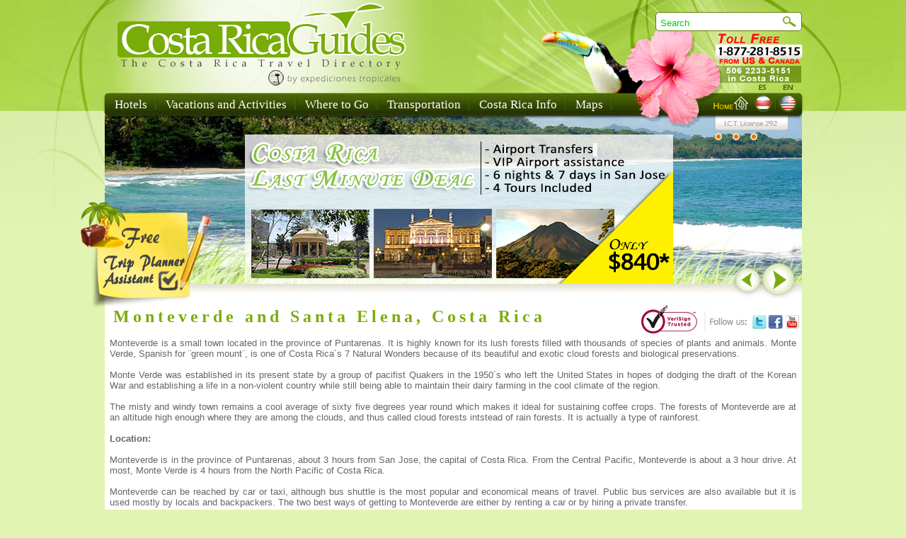

--- FILE ---
content_type: text/html
request_url: https://www.costaricaguides.com/articles/monteverde.html
body_size: 10436
content:
<!DOCTYPE html PUBLIC "-//W3C//DTD XHTML 1.0 Transitional//EN" "http://www.w3.org/TR/xhtml1/DTD/xhtml1-transitional.dtd">
<html xmlns="http://www.w3.org/1999/xhtml"><!-- InstanceBegin template="/Templates/index_en.dwt" codeOutsideHTMLIsLocked="false" -->
<head>
<META http-equiv="Content-Type" content="text/html; charset=iso-8859-1">
<!-- InstanceBeginEditable name="doctitle" -->
<title>Monteverde and Santa Elena, Costa Rica - Costa Rica Guides</title>
<!-- InstanceEndEditable -->
<script async src="//pagead2.googlesyndication.com/pagead/js/adsbygoogle.js" type="738d86bcd0b3995d47e29f0b-text/javascript"></script>
<script type="738d86bcd0b3995d47e29f0b-text/javascript">
     (adsbygoogle = window.adsbygoogle || []).push({
          google_ad_client: "ca-pub-5227244797527418",
          enable_page_level_ads: true
     });
</script>
<link href="../css/2011.css" rel="stylesheet" type="text/css" /><!--CSS COMPRIMIDO GENERAL-->

<!--<link href="../includes/FlexiCSSMenus/CSSMenu_CRGmain.css" rel="stylesheet" type="text/css" />-->
<script type="738d86bcd0b3995d47e29f0b-text/javascript" src="../includes/2011.js"></script>
<!--[if lte IE 6]><link href="includes/FlexiCSSMenus/CSSMenu_CRGmain_ie6.css" rel="stylesheet" type="text/css" /><![endif]-->



<!--<link href="../includes/JQuerySlider/JQuerySlider1.css" rel="stylesheet" type="text/css" /> -->
<!-- InstanceBeginEditable name="head" --><!-- InstanceEndEditable -->
<style type="text/css"></style></head>
<script type="738d86bcd0b3995d47e29f0b-text/javascript">

  var _gaq = _gaq || [];
  _gaq.push(['_setAccount', 'UA-889161-1']);
  _gaq.push(['_trackPageview']);

  (function() {
    var ga = document.createElement('script'); ga.type = 'text/javascript'; ga.async = true;
    ga.src = ('https:' == document.location.protocol ? 'https://ssl' : 'http://www') + '.google-analytics.com/ga.js';
    var s = document.getElementsByTagName('script')[0]; s.parentNode.insertBefore(ga, s);
  })();

</script>
<body>
<div id="apDiv1"></div>
<div id="apDiv14"></div>
<div id="apDiv0">
<div id="apDiv2"></div>
<div id="apDiv3">
<div id="apDiv17"><img src="../includes/JQuerySlider/x.gif" width="100" height="30" border="0" usemap="#Map_Language" alt="*" />
  <map name="Map_Language" id="Map_Language">
    <area shape="rect" coords="34,3,60,27" href="../espanol/index.html" alt="Versión en Español" />
    <area shape="rect" coords="69,3,95,27" href="../index.html" alt="English Version" />
    <area shape="rect" coords="1,3,30,27" href="../index.html" alt="Home" />
  </map>
</div>
<div id="CRGmain_container" class="FM_CSS_CRGmain_container">
<ul id="CRGmain" class="FM_CSS_CRGmain">
	<!-- version=1.0.238;name=CRGmain;baseskin=blank;colorscheme=default;type=dropdown; -->
	<li>
		<a href="../costa_rica_hotels/index.php"><span class="branch">Hotels</span><!--[if gt IE 6]><![endif] --></a><!--<![endif]--><!--[if lte IE 6]><table><tr><td><![endif]-->
		<ul>
			<li>
				<a href="javascript:;"><span class="branch">By Location</span><!--[if gt IE 6]><![endif] --></a><!--<![endif]--><!--[if lte IE 6]><table><tr><td><![endif]-->
			  <ul><div align="left"><b><font color="#FFFFFF" size="2">&nbsp;&nbsp; <u>Northern Region</u></font></b></div>
					<li>
					<a href="../costa_rica_hotels/hotel_list.php?zone=1"><font class="leaf">- Arenal Volcano (La Fortuna)</font></a>
					</li>
					<li>
					<a href="../costa_rica_hotels/hotel_list.php?zone=2"><font class="leaf">- Monteverde</font></a>
					</li>
					<div align="left"><b><font color="#FFFFFF" size="2">&nbsp;&nbsp; <u>North Pacific Region</u></font></b></div>
					<li>
					<a href="../costa_rica_hotels/hotel_list.php?zone=22"><font class="leaf">- Papagayo Gulf</font></a>
					</li>
					<li>
					<a href="../costa_rica_hotels/hotel_list.php?zone=23"><font class="leaf">- Flamingo / Tamarindo</font></a>
					</li>
					<li>
					<a href="../costa_rica_hotels/hotel_list.php?zone=3"><font class="leaf">- Guanacaste, Liberia</font></a>
					</li>
					<div align="left"><b><font color="#FFFFFF" size="2">&nbsp;&nbsp; <u>Central Valley</u></font></b></div>
					<li>
					<a href="../costa_rica_hotels/hotel_list.php?zone=4"><font class="leaf">- San Jose City</font></a>
					</li>
					<li>
					<a href="../costa_rica_hotels/hotel_list.php?zone=20"><font class="leaf">- Near International Airport</font></a>
					</li>
					<div align="left"><b><font color="#FFFFFF" size="2">&nbsp;&nbsp; <u>Caribbean Coast</u></font></b></div>
					<li>
					<a href="../costa_rica_hotels/hotel_list.php?zone=10"><font class="leaf">- Cahuita & Puerto Viejo</font></a>
					</li>
					<li>
					<a href="../hotels_caribbean_4_.html"><font class="leaf">- Tortuguero</font></a>
					</li>
					<div align="left"><b><font color="#FFFFFF" size="2">&nbsp;&nbsp; <u>Central Pacific</u></font></b></div>
					<li>
					<a href="../costa_rica_hotels/hotel_list.php?zone=5"><font class="leaf">- Manuel Antonio</font></a>
					</li>
					<li>
					<a href="../costa_rica_hotels/hotel_list.php?zone=6"><font class="leaf">- Jaco Beach</font></a>
					</li>
					<li>
					<a href="../costa_rica_hotels/index.php"><font class="leaf">Other Locations...</font></a>
					</li>
			  </ul><!--[if lte IE 6]></td></tr></table></a><![endif]-->
			</li>
			<li>
				<a href="javascript:;"><span class="branch">Category</span><!--[if gt IE 6]><![endif] --></a><!--<![endif]--><!--[if lte IE 6]><table><tr><td><![endif]-->
				<ul>
					<!--<li>
					<a href="javascript:;"><font class="leaf">- All Inclusive</font></a>
					</li>
					<li>
					<a href="javascript:;"><font class="leaf">- Airport</font></a>
					</li>-->
					<li>
					<a href="../costa_rica_hotels/location_hotel_list.php?type=2"><font class="leaf">- Beachfront</font></a>
					</li>
					<li>
					<a href="../costa_rica_hotels/location_hotel_list.php?type=1"><font class="leaf">- City</font></a>
					</li>
					<li>
					<a href="../costa_rica_hotels/location_hotel_list.php?type=3"><font class="leaf">- Mountain Lodges</font></a>
					</li>
					<!--<li>
					<a href="javascript:;"><font class="leaf">- Vacation Rentals</font></a>
					</li>-->
				</ul><!--[if lte IE 6]></td></tr></table></a><![endif]-->
			</li>
			<li>
				<a href="javascript:;"><span class="branch">Budget</span><!--[if gt IE 6]><![endif] --></a><!--<![endif]--><!--[if lte IE 6]><table><tr><td><![endif]-->
				<ul>
					<li>
					<a href="../costa_rica_hotels/hotel_deluxe_list.php"><font class="leaf">- Luxury</font></a>
					</li>
					<!--<li>
					<a href="javascript:;"><font class="leaf">- Tourist</font></a>
					</li>
					<li>
					<a href="javascript:;"><font class="leaf">- Economy</font></a>
					</li>-->
				</ul><!--[if lte IE 6]></td></tr></table></a><![endif]-->
			</li>
			<li>
				<a href="javascript:;"><span class="branch">Main Cities</span><!--[if gt IE 6]><![endif] --></a><!--<![endif]--><!--[if lte IE 6]><table><tr><td><![endif]-->
				<ul>
					<li>
					<a href="../costa_rica_hotels/hotel_list.php?zone=4"><font class="leaf">- San Jose</font></a>
					</li>
					<li>
					<a href="../costa_rica_hotels/hotel_list.php?zone=1"><font class="leaf">- La Fortuna</font></a>
					</li>
					<li>
					<a href="../costa_rica_hotels/hotel_list.php?zone=3"><font class="leaf">- Liberia</font></a>
					</li>
					<!--<li>
					<a href="javascript:;"><font class="leaf">- Tamarindo</font></a>
					</li>-->
					<li>
					<a href="../costa_rica_hotels/hotel_list.php?zone=2"><font class="leaf">- Monteverde</font></a>
					</li>
					<li>
					<a href="../costa_rica_hotels/hotel_list.php?zone=20"><font class="leaf">- Alajuela and Heredia (Near Airport)</font></a>
					</li>
					<li>
					<a href="../costa_rica_hotels/hotel_list.php?zone=6"><font class="leaf">- Jaco</font></a>
					</li>
					<li>
					<a href="../costa_rica_hotels/hotel_list.php?zone=5"><font class="leaf">- Quepos</font></a>
					</li>
					
				</ul><!--[if lte IE 6]></td></tr></table></a><![endif]-->
			</li>
		</ul><!--[if lte IE 6]></td></tr></table></a><![endif]-->
	</li>
	<li>
		<a href="javascript:;"><span class="branch">Vacations&nbsp;and&nbsp;Activities</span><!--[if gt IE 6]><![endif] --></a><!--<![endif]--><!--[if lte IE 6]><table><tr><td><![endif]-->
		<ul>
			<li>
			<a href="../design_your_own_costa_rica_vacation.html"><font class="leaf">Trip Planner Assistant</font></a>
			</li>
			<li>
			<a href="../costa_rica_multiday_tours_.html"><font class="leaf">Vacation Packages</font></a>
			</li>
			<!--<li>
			<a href="javascript:;"><font class="leaf">Self Drive Tours</font></a>
			</li>-->
			<li>
			<a href="../costa_rica_tours/index.html"><font class="leaf">One day Tours</font></a>
			</li>
            <li>
			<a href="../costa_rica_overnight_.html"><font class="leaf">2 to 5 days Tours</font></a>
			</li>
            <li>
			<a href="../groups.html"><font class="leaf">Group Rates (8 or more)</font></a>
			</li>            
			<!--<li>
			<a href="javascript:;"><font class="leaf">Tours by Starting Point</font></a>
			</li>-->
		</ul><!--[if lte IE 6]></td></tr></table></a><![endif]-->
	</li>
	<li>
		<a href="../costa_rica_travel_destinations/index.html"><span class="branch">Where&nbsp;to&nbsp;Go</span><!--[if gt IE 6]><![endif] --></a><!--<![endif]--><!--[if lte IE 6]><table><tr><td><![endif]-->
		<ul>
			<li>
			<a href="../at_a_glance/san_jose.html"><font class="leaf">San Jose City & Surroundings</font></a>
			</li>        
			<li>
			<a href="../at_a_glance/arenal.html"><font class="leaf">Arenal Volcano</font></a>
			</li>
			<li>
			<a href="../at_a_glance/monteverde.html"><font class="leaf">Monteverde</font></a>
			</li>
			<li>
			<a href="../at_a_glance/manuel_antonio.html"><font class="leaf">Manuel Antonio</font></a>
			</li>
			<li>
			<a href="../costa_rica_travel_destinations/top_ten_travel_destinations_costa_rica.html"><font class="leaf">Top Ten Travel Destinations</font></a>
			</li>                      
		</ul><!--[if lte IE 6]></td></tr></table></a><![endif]-->
	</li>
	<li>
		<a href="javascript:;"><span class="branch">Transportation</span><!--[if gt IE 6]><![endif] --></a><!--<![endif]--><!--[if lte IE 6]><table><tr><td><![endif]-->
		<ul>
			<!--<li>
			<a href="../rent_a_van_.html"><font class="leaf">Private Shuttles</font></a>
			</li>-->
			<li>
			<a href="../shared_shuttle.html"><font class="leaf">Shared Shuttle Service</font></a>
			</li>
			<li>
			<a href="../rent_a_van_.html"><font class="leaf">Private Transfers</font></a>
			</li>            
			<li>
			<a href="../rent_a_car_.html"><font class="leaf">Car Rentals</font></a>
			</li>
			<li>
			<a href="../costa_rica_local_flights_.html"><font class="leaf">Local Flights</font></a>
			</li>
		<li>
			<a href="../daily_outside_tours/jeep_boat_jeep_.htm"><font class="leaf">Arenal Monteverde Car Boat Car</font></a>
			</li>
			<!--<li>
			<a href="javascript:;"><font class="leaf">Public Bus Schedule</font></a>
			</li>-->
		</ul><!--[if lte IE 6]></td></tr></table></a><![endif]-->
	</li>
	<li>
		<a href="../about_costa_rica_.html"><span class="branch">Costa&nbsp;Rica&nbsp;Info</span><!--[if gt IE 6]><![endif] --></a><!--<![endif]--><!--[if lte IE 6]><table><tr><td><![endif]-->
		<ul>
			<!--<li>
			<a href="javascript:;"><font class="leaf">Planning Your Trip to Costa Rica</font></a>
			</li>-->
			<li>
			<a href="../Climate.html"><font class="leaf">Weather</font></a>
			</li>
			<li>
			<a href="index.html"><font class="leaf">Articles About Costa Rica</font></a>
			</li>
			<li>
			<a href="../national_parks/index.html"><font class="leaf">National Parks</font></a>
			</li>
			<li>
			<a href="../costa_rica_regions/index.html"><font class="leaf">Regions</font></a>
			</li>
			<li>
			<a href="../costa_rica_history_.html"><font class="leaf">History of Costa Rica</font></a>
			</li>
			<li>
			<a href="../photo_gallery/costa_rica_photo_gallery_01.html"><font class="leaf">Costa Rica Photo Gallery</font></a>
			</li>            
		</ul><!--[if lte IE 6]></td></tr></table></a><![endif]-->
	</li>
	<li>
		<a href="../map_costa_rica_.html"><span class="branch">Maps</span><!--[if gt IE 6]><![endif] --></a><!--<![endif]--><!--[if lte IE 6]><table><tr><td><![endif]-->
		<ul>
			<!--<li>
			<a href="javascript:;"><font class="leaf">By Province</font></a>
			</li>
			<li>
			<a href="javascript:;"><font class="leaf">Regions</font></a>
			</li>
			<li>
			<a href="javascript:;"><font class="leaf">Hotel Locations</font></a>
			</li>
			<li>
			<a href="javascript:;"><font class="leaf">Road Maps</font></a>
			</li>
			<li>
			<a href="javascript:;"><font class="leaf">How To Get To...</font></a>
			</li>-->
		</ul><!--[if lte IE 6]></td></tr></table></a><![endif]-->
	</li>
</ul>

</div></div>

<div id="apDiv4">
<div id="JQuerySlider1Container">
		<div id="JQuerySlider1" class="JQSlider">
			<ul>
 		  <li class="JQuerySliderShow" title="Costa Rica Guides">
		    	<div class="paragraph" style="position : absolute; top : 30px; left : 198px; width : 259px; height : 50px; font-family: 'Palatino Linotype', 'Book Antiqua', Palatino, serif;"><a href="../costa_rica_last_minute_deal.html" target="_self"><img src="../design/images/banners/last.png" alt="Costa Rica Last Minute Deal" width="605" height="211" align="middle" /></a>
        		</div>
	      </li>           
 <li class="JQuerySliderHide" title="Group travel in Costa Rica">
		    	<div class="paragraph" style="position : absolute; top : 30px; left : 198px; width : 259px; height : 50px; font-family: 'Palatino Linotype', 'Book Antiqua', Palatino, serif;"><a href="../groups.html" target="_self"><img src="../design/images/banners/groups.jpg" alt="Group travel in Costa Rica" width="605" height="211" align="middle" /></a></div>
		    	
                
	      </li>    
            
		  <li class="JQuerySliderShow" title="Costa Rica Guides">
		    	<div class="paragraph" style="position : absolute; top : 125px; left : 200px; width : 450px; height : 50px; font-family: 'Palatino Linotype', 'Book Antiqua', Palatino, serif;">Over 22 years of experience... 
        		</div>
	      </li>
		  
  <li class="JQuerySliderHide" title="Costa Rica Classic Getaway">
		    	<div class="paragraph" style="position : absolute; top : 6px; left : 198px; width : 259px; height : 50px; font-family: 'Palatino Linotype', 'Book Antiqua', Palatino, serif;"><a href="../multiday-tours/classic_getaway.html" target="_self"><img src="../design/images/banners/getaway/main.png" alt="Costa Rica Classic Getaway" width="605" height="211" align="middle" /></a></div>
		    	<div class="search_box_bold" style="position : absolute; top : 107px; left : 502px; width : 279px; padding-left:10px; padding-top:0px; height: 47px;"  >Arrive directly to the Beach or the City</div>
                
	      </li>                           
   		  </ul>
	  	<div id="JQuerySlider1_bullets_in">
	    	<ul>
	 	 <li title="Over 15 years of experience"><a></a></li><li title="Over 15 years of experience"><a></a></li><li title="Costa Rica Classic Getaway"><a></a></li>
    	</ul>
		</div>
		<div id="JQuerySlider1_back_in" ></div>
		<div id="JQuerySlider1_next_in" ></div>
		</div>  
	</div>
<div id="apDiv7"><!-- InstanceBeginEditable name="Main" -->	<h1>Monteverde and Santa Elena, Costa Rica</h1>
				<p align="justify">Monteverde is a small town located in the province of Puntarenas. It is highly known for its lush forests filled with thousands of species of plants and animals. Monte Verde, Spanish for &uml;green mount&uml;, is one of Costa Rica&acute;s 7 Natural Wonders because of its beautiful and exotic cloud forests and biological preservations.<br />
                    <br />
				  Monte Verde was established in its present state by a group of pacifist Quakers in the 1950&acute;s who left the United States in hopes of dodging the draft of the Korean War and establishing a life in a non-violent country while still being able to maintain their dairy farming in the cool climate of the region.<br />
                    <br />
				  The misty and windy town remains a cool average of sixty five degrees year round which makes it ideal for sustaining coffee crops. The forests of Monteverde are at an altitude high enough where they are among the clouds, and thus called cloud forests intstead of rain forests. It is actually a type of rainforest.<br />
                    <br />
				    <strong>Location:</strong><br />
                    <br />
				  Monteverde is in the province of Puntarenas, about 3 hours from San Jose, the capital of Costa Rica. From the Central Pacific, Monteverde is about a 3 hour drive. At most, Monte Verde is 4  hours from the North Pacific of Costa Rica.<br />
                    <br />
				  Monteverde can be reached by car or taxi, although bus shuttle is the most popular and economical means of travel. Public bus services are also available but it is used mostly by locals and backpackers. The two best ways of getting to Monteverde are either by renting a car or by hiring a private transfer.</p>
				<p align="justify">&nbsp;</p>
				<table width="657" border="0" align="center" cellpadding="0" cellspacing="0">
				  <tr>
				    <td height="33" colspan="3"><h2><a href="../costa_rica_hotels/hotel_list.php?zone=2">Featured hotels in Monteverde</a></h2></td>
			      </tr>
				  <tr>
				    <td width="219" height="60" valign="top"><a href="../costa_rica_hotels/features_amenities.php?hotelID=25">Trapp Family Hotel</a><br />				        <a href="../costa_rica_hotels/features_amenities.php?hotelID=20">Fonda Vela Hotel</a><br />				        <a href="../costa_rica_hotels/features_amenities.php?hotelID=18">Belmar Hotel</a><br />				    </td>
				    <td width="219" valign="top"><a href="../costa_rica_hotels/features_amenities.php?hotelID=27">Monta&ntilde;a Monteverde Hotel<br />
				    </a><a href="../costa_rica_hotels/features_amenities.php?hotelID=21">El Establo Hotel</a><a href="../costa_rica_hotels/features_amenities.php?hotelID=27"><br />
				    </a><a href="../costa_rica_hotels/features_amenities.php?hotelID=23">Heliconia Hotel</a><a href="../costa_rica_hotels/features_amenities.php?hotelID=27"><br />
				    </a></td>
				    <td width="219" valign="top"><a href="../costa_rica_hotels/features_amenities.php?hotelID=28">Sapo Dorado Hotel<br />
				      </a><a href="../costa_rica_hotels/features_amenities.php?hotelID=24">Poco a Poco Hotel</a><a href="../costa_rica_hotels/features_amenities.php?hotelID=29"><br />
				        Monteverde Cloud Forest Lodge</a><a href="../costa_rica_hotels/features_amenities.php?hotelID=28"><br />
				          </a><br /></td>
			      </tr>
				  <tr>
				    <td colspan="3" align="center" valign="middle"><img src="../costa-rica-hotels/by_town/monteverde/Images/map_region.gif" alt="Monteverde Map" width="582" height="483" class="image_border" /></td>
			      </tr>
	  </table>
				<p align="justify">&nbsp;</p>
				<p align="center"><br />
      </p>
				<p><strong>How to Get There:</strong></p>
				<p align="justify">Car: Monteverde is a right turn off of the Pan American highway at Lagarto, Km. 134 for 35 km until Santa Elena, for a steep, rocky, road that is best traveled in an SUV or 4x4.</p>
				<p align="justify">Bus: There are public buses to Monteverde from San Jose, Puntarenas, Las Juntas and Tilaran.  Rates average about $2-5. Buses pick up people along the way and can sometimes be crowded and no aircondition.</p>
				<p align="justify">San Jose to Monteverde </p>
				<p align="justify">Buses depart twice daily from  from &quot;La Parada (bus station) of San Carlos&quot; area of San Jose.  Times are 6:30 am and 2:30 pm.  Buses to Tilaran and La Fortuna., Arenal leave from this same depot.  The ride takes about 5 hours.  The bus stops at restaurant along the Pan American Highway halfway through the ride.</p>
				<p align="justify">Shuttle Transportation one way: $39 u.s.d. per person.</p>
				<p align="justify">Private Transportation one way: $180 u.s.d. for a mini Van that can transport from 1 to 8 persons. Bigger transportation vehicles are also available.</p>
				<p align="justify"><strong>Main Points of Interest:</strong></p>
				<p align="justify">Reserva Biol&oacute;gica Bosque Nuboso Monteverde<br />
				  <br />
  &bull;	6 ecological zones consisting of mostly virgin forest<br />
  &bull;	Includes a Nature Center featuring a butterfly and insect display<br />
  &bull;	Home to thousands of mammals, insects, amphibians, and marsupials<br />
  &bull;	The forest reserve is also known as a cloud forest in that it is amongst the clouds because of the high altitude. The vast variety of floral and fauna life as well as the variety of species are a must see for most eco-tourists. The reserve is also highly popular among biologists and researchers.<br />
				  Bosque Eterno de los Ni&ntilde;os (The Children&acute;s Eternal Rainforest)<br />
				  <br />
  &bull;	Private reserve that is funded by children and schools from 44 different countries<br />
  &bull;	Features waterfalls, trails, lookouts, and a Children&acute;s center<br />
  &bull;	Acts as a year round home for the infamously beautiful Quetzal birds<br />
  &bull;	The entrance at Bajo el Tigre is a reflection of a rare and unique type of rainforest. The entrance features a gift shop, children&acute;s environmental center, and the option for a guided or self-guided one mile tour through the rainforest. In addition, night hikes are available to give visitors an opportunity to experience a different side of the rainforest.<br />
				  Reserva Santa Elena<br />
  &bull;         Composed of 765 acres that is protected by the local community<br />
  &bull;         Features 4 main trails<br />
				  o    The Youth Challenge Trail &ndash; Features great opportunities for look outs for the Arenal Volcano at 1.4km or a 45 minute hike<br />
				  o    El Bajo Trail &ndash; A 2.6km trail takes about an hour and a half and runs through mostly secondary forest<br />
				  o    Encantado Trail - This two and a half hour trail encompasses 3.4km while giving visitors great opportunities for bird watching<br />
				  o    Ca&ntilde;o Negro Trail - The longest trail in the reserve takes about three and a half hours over 4.8km.<br />
  &bull;         Guided tours in the Santa Elena Cloud Forest provide a wealth of knowledge and opportunities to spot a wide variety of animals and birds.<br />
  &bull; Monte Verde Cheese Factory<br />
  &bull;	Opened in 1953 by Quaker farmers, the cheese from this factory is acclaimed throughout Costa Rica<br />
  &bull;	Currently produces 17 varities of cheese as well as ice cream and other dairy products<br />
  &bull;	Visitors can sample and purchase a wide variety of cheeses while receiving a guided tour of the Cheese Factory and Monte Verde&acute;s history<br />
  &bull;	The Cheese Factory is keeping its efforts sustainable by innovatively using its waste products in conjunction with local farmers. It maintains a green initiative in hopes of keeping the natural beauty of Monte Verde alive.<br />
				  <br />
				  The Caf&eacute; Monteverde Coffee Tour</p>
				<p align="justify">&bull;	A guided, informative tour about the process of planting, growing, harvesting, and processing coffee.<br />
  &bull;	The climate of Monte Verde makes it an ideal place for coffee growing. The tour demonstrates just how the coffee beans are more flavorful under these conditions.<br />
  &bull;	Limes, bananas, and oranges are also grown on site. The site features coffee sampling and a gift shop for purchasing coffee and souveneirs.<br />
				  Monteverde Bat Jungle <br />
  &bull;	Compiles over 40 years of bat research into one comprehensive place with information on the habitats and life styles of a wide variety of creatures of the night.<br />
  &bull;	The site features efforts on protecting and conversing bats and their natural habitat. A bat house where visitors can view hundreds of bats is also available.<br />
				  Monteverde Butterfly Garden<br />
  &bull;	Founded in 1989 by biologist in hopes of inspiring and educating visitors on the vast array of butterflies and insects that originate in Costa Rica<br />
  &bull;	Features hands on educational experience for visitors to see and understand the habitats of butterflies as they breed, feed, and change forms<br />
  &bull;	The informative tour lasts about an hour and a half. An Ant Cutter Colony display is also available.<br />
				  <br />
				  Selvatura Canopy Tours<br />
  &bull;	Features zip lines and bridge walk ways as well as a herpetarium, butter fly farm, insect museum, and hummingbird garden. <br />
  &bull;	Also has canopy adventure tours that last around two and a half hours and include incredible views of the rainforest<br />
  &bull;	Includes walking tours amongst the rainforest with hundreds of species of animals, insects, and plants<br />
				  <br />
				  <br />
				  Proper Attire:<br />
				  <br />
				  Given Monte Verde&acute;s landscape and altitude it is a good idea to bring:<br />
  &bull;	A light jacket<br />
  &bull;	Tennis shoes<br />
  &bull;	Long pants<br />
  &bull;	Mosquito spray<br />
				  <br />
				  <br />
				  <br />
				  <strong>Restaurants</strong></p>
				<p align="justify">Tramonti&acute;s &ndash; A great restaurant for exquisite Italian food. This highly recommended restaurant has fair prices for lunch and dinner.<br />
				  <br />
				  Stellas Bakery &ndash; A bakery featuring options for breakfast and much more. The sweets in this shop are sure to satisfy any sweet tooth.<br />
				  <br />
				  De Lucia&acute;s &ndash; This unique restaurant features a variety of Costa Rican flavor. This kid-friendly restaurant is a must stop in Cerro Plano, Monte Verde.<br />
				  <br />
				  Sophia&acute;s &ndash; Featuring a wide variety of Latin food, Sophia&acute;s is a great spot for refreshing drinks.<br />
				  <br />
				  Dulce Marzo &ndash; While serving breakfast lunch and dinner, Dulce Marzo mimics small European cafe culture with unique menu items and delicious baked goods.<br />
				  <br />
				  Flor De Vida &ndash; Located right in Cerro Plano, this restaurant is appealing to the needs of many vegetarian visitors.<br />
				  <br />
				  Tree House &ndash; This restaurant is an experience as well as dining. The atmosphere and staff create a unique ambiance that is unforgettable.<br />
				  <br />
				  Morphos &ndash; This typical Costa Rican restaurant features a wide variety of dishes as well as sandwiches and snacks for the busy traveler. <br />
				  <br />
				  Hotels in Monte Verde<br />
				  <br />
				  Hotel Montana Monte Verde &ndash; A beautiful mountain lodge hotel in Cerro Plano with  many great amenities including a private trail and jacuzzi.<br />
				  <br />
				  El Sapo Dorado &ndash; This quaint hotel is located in Cerro Plano with gorgeous views of gardens and cloud forests. The hotel is walking distance to many local restaurants and shops.<br />
				  <br />
				  Hotel Belmar Monte Verde &ndash; This hillside hotel features a rustic yet comfy atmosphere that gives guests breathtaking views of the Pacific ocean and nearby forests. This hotel is located very close to many of Monte Verde&acute;s attractions.<br />
				  <br />
				  Hotel Heliconia &ndash; This hotel provides a perfect setting for bird watchers and eco-tourist. The rich flora and fauna encompass the sides of the hotel  with virgin forests. <br />
				  <br />
				  Hotel Establo &ndash; Monte Verde&acute;s largest hotel, the Hotel Establo, features many amenities including tennis and basketball courts, as well as a complete gym, spa, and 2 restaurants. This hotel is provides many of the comforts of home in a remote location. <br />
				  <br />
				  Monte Verde Lodge &ndash; This luxurious garden rich hotel is located right next to the Monte Verde Cloud Forest Reserve. It features a spa in addition to unique views of the jungle and gardens via a balcony.<br />
				  <br />
				  Hotel Fonda Vela &ndash; This hotel is located minutes from the Children&acute;s Eternal Rainforest, while featuring a 1 km walking trail that can be viewed from the large windows in every room.<br />
				  <br />
				  Hotel Poco a Poco - The hotel Poco a Poco hosts comfortable rooms to relax in after a busy day of tours and hiking in Monteverde. Visitors can unwind at the pool or schedule a massage at the spa.<br />
				  <br />
				  Hotel Cabanas Los Pinos &ndash; With options for families, couples, or singles, Los Pinos includes a quiet environment for visitors while still remaining relatively close to local shops and restaurants.<br />
				  <br />
				  Quetzal Inn &ndash; This small family owned hotel is perfect for visitors who want to rest and relax in the quaint atmosphere of Monte Verde.<br />
				  <br />
				  De Lucia Inn &ndash; Located just near an ecological farm, the De Lucia, is a small hotel featuring 12 rooms. <br />
				  <br />
				  Hotel Finca Valverde &ndash; This hotel located in the traditional farming community of Monte Verde, and it is home to over 100 different species. The site features a network of trail for exploration.<br />
				  <br />
				  Cabanas La Pradera &ndash; Located in Monteverde, this lodging offers seven fully equipped rustic private cabins, private trails great for bird watching and views of the Gulf of Nicoya at a very reasonable rate.<br />
				  <br />
				  Cabinas Verde Azul &ndash; After having ventured out, the rooms at Cabinas Verde Azul give you the opportunity to rest and relax. All cabins are tastefully furnished and come with single or double beds, private bathroom with hot water and a balcony or terrace.<br />
				  <br />
				  Sunset Hotel &ndash; Situated in a quiet area, visitors have to enjoy the fantastic views of the sun setting over the Pacific. Private trails around the hotel are perfect for bird watching and include a banana plantation and fig trees.<br />
				  <br />
				  Rancho Malena - Rancho Makena is operated by its owners and is s a perfect location to interact with friendly Costa Ricans amidst the misty cloud forest of Monte Verde.<br />
				  <br />
				  Cabinas Bella Vista &ndash; With some of the best views of Monte Verde, these cabins are an enchanting opportunity for lodging while visitors unwind to beautiful views of the countryside.<br />
				  <br />
				  El Bosque Lodge &ndash; This quiet hotel is located only 1.2 miles from the entrance to the Monteverde Cloud Forest Reserve. All rooms at the hotel are surrounded by beautiful gardens and lush forest. This is an ideal place to relax after a day of exploring the area.<br />
				  <br />
				  Swiss Hotel Miramontes &ndash; With bright sunny views of Monte Verde, this hotel is encompassed by floral gardens, while still giving visitors a feel of a mountain lodge with its 8 wood paneled rooms.<br />
				  <br />
				  Vista Verde Lodge &ndash; The breath taking view of Arenal Volcano make this lodge one of Monte Verde&acute;s most unforgettable lodging options. <br />
				  <br />
				  Trapp Family Lodge &ndash; The Trapp Family Lodge in Monteverde is the hotel closest to the Monteverde Cloud Forest Reserve. It is a comfortable, warm place to stay after spending a day in Monte Verde.<br />
				  <br />
				  Claro de Luna Bed &amp; Breakfast &ndash; This bed and breakfast offers guests traditional Costa Rican hospitality with friendly and personal attention. A stay here is sure to be to the highest quality.<br />
				  <br />
				  Los Cipreces Bed &amp; Breakfast &ndash; The rooms at Los Cipreces have wood paneling and all have private bathrooms with hot water shower. Included is a full typical Costa Rican breakfast.<br />
				  <br />
				  Las Orquideas &ndash; The hotel has charming views of the forests in Monteverde, a waterfall, the San Luis Valley and the Pacific.  A trail behind the hotel allows travelers to see even more of the panoramic surroundings.<br />
				  <br />
				  Monte Verde Inn &ndash; This inn has 3 different buildings that offer simple rooms but excellent views of the primary cloud forest as well as the Nicoya Peninsula. The quiet location is good for bird watching as well as exploring the wonders of the cloud forest.<br />
				  <br />
				  Tree House Hotel &ndash; All rooms offered by the Tree House Hotel come with great views, single beds or 2 double bed , private balcony with panoramic sliding doors, and supreme customer service.<br />
				  <br />
				  Hotel Los Jardines &ndash; Hotel Los Jardines is a relaxing place with all the amenities of home. Featuring cabanas and large rooms, this hotel is a picturesque stay for many travelers.<br />
				  <br />
				  Cabanas Valle Campanas- Cabins Valle Campanas is a small family owned hotel in Monteverde, offering genuine Costa Rican hospitality. Stay here and experience Costa Rican culture, explore the farm, hike or ride a horse along different trails.<br />
				  <br />
				  Sunset New Building - After having done some exciting tours in Monteverde, unwind at this hotel marveling at the mountains and distant views or explore the private trails in the forests around the Sunkiss hotel.<br />
				  <br />
				  Hidden Canopy Tree Houses &ndash; This lodging borders the biological corridor of the Monteverde Cloud Forest. Colorful, tropical birds are a common sight, as are beloved Morpho butterflies<br />
	  </p>
				<!-- InstanceEndEditable --> </div>
<div align="center">
</div>
<div id="apDiv8">
  <div id="apDiv10">
  <b><b>Travel Agencies, after hours &amp; weekends:</b> <br />
(506) 2257-4171 <br />
<br />
 Toll Free:</b> 1-877-281-8515<br />
   <b>Costa Rica:</b> (506) 2233-5151<br />
    Fax: (506) 2233-5284
    <br />
    E-mail: <a href="/cdn-cgi/l/email-protection#50393e363f10333f232431223933313725393435237e333f3d"><span class="__cf_email__" data-cfemail="cba2a5ada48ba8a4b8bfaab9a2a8aaacbea2afaeb8e5a8a4a6">[email&#160;protected]</span></a>
</div>
<div id="apDiv11"><b>*Rates are subject to change without previous notice, according to any tax changes or any government regulations.</b><br />
  <br />
  <a href="../costa_rica_hotels/index.php">Costa Rica Hotels</a> | <a href="../costa_rica_multiday_tours_.html">Costa Rica Vacation Packages</a> | <a href="../costa_rica_daily_tours_.html">Costa Rica Tours</a> | <a href="../rent_a_car_.html">Car Rental</a><br />
  <br />
  <a href="../terms_conditions.html" class="secundary_link">Terms &amp; Conditions</a> | <a href="../privacy.html" class="secundary_link">Privacy Terms</a> | <a href="../contact.html" class="secundary_link">Contact Us</a> | <a href="../about_us_.html" class="secundary_link">About Us</a> | <a href="../comments.html" class="secundary_link">Comments &amp; Reviews</a> <br />
  <br />
  The <b>Costa Rica vacations</b> planning site with information about accommodations, tours, transportation, <strong>maps of Costa Rica</strong>, main cities and travel tips.</div>
<div id="apDiv13"></div>  
</div>   
</div>
<div id="apDiv5">



</div>
<div id="apDiv12"></div>
<div id="apDiv15">
<form action="../search/" id="search" name="search" method="get">
	<input type="text" name="kw" id="kw" class="searhInput" onfocus="if (!window.__cfRLUnblockHandlers) return false; if(this.value == 'Search'){this.value = '';}" onblur="if (!window.__cfRLUnblockHandlers) return false; if(this.value == ''){this.value = 'Search';}" value="Search" data-cf-modified-738d86bcd0b3995d47e29f0b-="" />

<div id="apDiv16">
  <input type="image" name="imageField" id="imageField" src="../design/search.gif" />
</div>
</form>
</div>
<div id="apDiv6">
<img src="../design/social.png" alt="Follow us" width="226" height="47" border="0" usemap="#Map_social" />
<map name="Map_social" id="Map_social">
  <area shape="rect" coords="2,2,86,41" href="https://trustsealinfo.verisign.com/splash?form_file=fdf/splash.fdf&amp;dn=www.costaricaguides.com&amp;lang=en" target="_blank" alt="Verisign" />
  <area shape="rect" coords="158,15,178,35" href="https://twitter.com/#!/crguides" target="_blank" alt="Twitter" />
  <area shape="rect" coords="182,15,203,35" href="https://www.facebook.com/pages/Costa-Rica-Guides/124398127592011" target="_blank" alt="Facebook" />
  <area shape="rect" coords="205,15,226,35" href="https://www.youtube.com/user/crguides" target="_blank" alt="Youtube" />
</map><br /> 

</div>
</div>
<div id="apDiv9">Copyright &copy; 2011 Costa Rica Guides</div>

<script data-cfasync="false" src="/cdn-cgi/scripts/5c5dd728/cloudflare-static/email-decode.min.js"></script><script src="/cdn-cgi/scripts/7d0fa10a/cloudflare-static/rocket-loader.min.js" data-cf-settings="738d86bcd0b3995d47e29f0b-|49" defer></script><script defer src="https://static.cloudflareinsights.com/beacon.min.js/vcd15cbe7772f49c399c6a5babf22c1241717689176015" integrity="sha512-ZpsOmlRQV6y907TI0dKBHq9Md29nnaEIPlkf84rnaERnq6zvWvPUqr2ft8M1aS28oN72PdrCzSjY4U6VaAw1EQ==" data-cf-beacon='{"version":"2024.11.0","token":"2f0c18353b83440aa335eccd5fcafe0e","r":1,"server_timing":{"name":{"cfCacheStatus":true,"cfEdge":true,"cfExtPri":true,"cfL4":true,"cfOrigin":true,"cfSpeedBrain":true},"location_startswith":null}}' crossorigin="anonymous"></script>
</body>
<!-- InstanceEnd --></html>

--- FILE ---
content_type: text/html; charset=utf-8
request_url: https://www.google.com/recaptcha/api2/aframe
body_size: 222
content:
<!DOCTYPE HTML><html><head><meta http-equiv="content-type" content="text/html; charset=UTF-8"></head><body><script nonce="9vcxc8HJLUKyYSxmmUhBRg">/** Anti-fraud and anti-abuse applications only. See google.com/recaptcha */ try{var clients={'sodar':'https://pagead2.googlesyndication.com/pagead/sodar?'};window.addEventListener("message",function(a){try{if(a.source===window.parent){var b=JSON.parse(a.data);var c=clients[b['id']];if(c){var d=document.createElement('img');d.src=c+b['params']+'&rc='+(localStorage.getItem("rc::a")?sessionStorage.getItem("rc::b"):"");window.document.body.appendChild(d);sessionStorage.setItem("rc::e",parseInt(sessionStorage.getItem("rc::e")||0)+1);localStorage.setItem("rc::h",'1769784149009');}}}catch(b){}});window.parent.postMessage("_grecaptcha_ready", "*");}catch(b){}</script></body></html>

--- FILE ---
content_type: text/css
request_url: https://www.costaricaguides.com/css/2011.css
body_size: 2889
content:
@charset utf-8;
body{background-color:#e1f4b2;margin:0}
a:hover{color:#09F;text-decoration:none}
h1{font-family:"Palatino Linotype", "Book Antiqua", Palatino, serif;font-size:24px;letter-spacing:5px;color:#7caa0d;text-decoration:none;margin-top:2px;padding-top:2px;margin-left:5px}
h2{font-family:Tahoma, Geneva, sans-serif;font-size:23px;color:#666;text-align:center}
h3{font-family:Tahoma, Geneva, sans-serif;font-size:22px;color:#0188a0;font-weight:700;text-align:left;letter-spacing:-1px;margin-left:10px;margin-bottom:2px}
.searhInput{width:170px;height:18px;border:none;font-family:Arial, Helvetica, sans-serif;color:#0C0;font-size:13px;outline:none}
#apDiv0{position:relative;width:1130px;height:auto;z-index:2;margin:0 auto}
#apDiv1{position:absolute;left:0;top:0;width:100%;height:160px;z-index:1;background-image:url(../design/top_bg.jpg);background-repeat:repeat-x;background-position:0 -5px}
#apDiv2{position:relative;width:991px;height:132px;background:url(../design/top_sprite.png);background-position:0 -5px;z-index:2;margin:0 auto}
#apDiv3{position:relative;width:991px;height:28px;z-index:3;background:url(../design/top_sprite.png);background-position:0 -147px;margin:0 auto}
#apDiv4{position:relative;top:0;width:985px;height:auto;background-color:#FFF;z-index:2;margin:0 auto}
#apDiv5{position:absolute;top:280px;width:350px;height:156px;z-index:2;background:url(../design/top_sprite.png);background-repeat:no-repeat;background-position:0 -184px}
#apDiv6{position:absolute;top:430px;width:226px;height:47px;z-index:2;left:830px;font-family:Tahoma, Geneva, sans-serif;font-size:13px;color:#999}
#apDiv7{position:relative;width:970px;height:auto;font-family:Verdana, Geneva, sans-serif;text-align:justify;color:#666;font-size:13px;margin:0 auto}
#apDiv8{position:relative;top:0;width:985px;height:155px;background-color:#f5f5f5;z-index:2;border-top:#dcdcdc 1px solid;margin:0 auto}
#apDiv9{position:relative;width:100%;height:32px;z-index:2;background-image:url(../design/bot_bg.jpg);background-repeat:repeat-x;font-family:Tahoma, Geneva, sans-serif;color:#7c7c7c;text-align:center;padding-top:16px;font-size:12px}
#apDiv10{position:absolute;top:10px;width:215px;height:130px;z-index:2;left:750px;font-family:Tahoma, Geneva, sans-serif;color:#909090;font-size:13px;border-left:#dcdcdc 1px solid;padding-left:15px}
#apDiv11{position:absolute;top:10px;width:500px;height:130px;z-index:2;left:240px;font-family:Tahoma, Geneva, sans-serif;color:#909090;font-size:13px}
#apDiv12{position:absolute;top:27px;left:805px;width:150px;height:155px;z-index:3;background:url(../design/top_sprite.png);background-repeat:no-repeat;background-position:-370px -184px}
#apDiv13{position:absolute;top:40px;width:215px;height:65px;z-index:2;left:11px;background:url(../design/top_sprite.png);background-repeat:no-repeat;background-position:-553px -185px}
#apDiv14{position:absolute;left:0;top:157px;width:100%;height:176px;z-index:1;background-image:url(../design/top_bg2.jpg)}
#apDiv15{position:absolute;top:15px;left:850px;width:210px;height:30px;z-index:4;background:url(../design/top_sprite.png);background-repeat:no-repeat;background-position:-554px -262px;padding-top:7px;padding-left:6px}
#apDiv16{position:absolute;top:6px;left:178px;width:25px;height:20px;z-index:5}
#apDiv17{position:absolute;top:0;left:887px;width:100px;height:30px;z-index:4}
.quote_text{font-family:"Palatino Linotype", "Book Antiqua", Palatino, serif;font-size:15px;color:#aaa;text-align:center;border:1px solid #dcdcdc;padding:0 12px}
.box_01{background-image:url(../design/box_01.png);background-repeat:no-repeat}
.box_internal_pages{background-image:url(../design/box_01.png);background-repeat:no-repeat;margin-left:15px;margin-bottom:15px}
.search_box{background-image:url(../design/search_box.png);background-repeat:no-repeat}
.box_text{font-family:"Palatino Linotype", "Book Antiqua", Palatino, serif;font-size:18px;letter-spacing:2px;color:#0188a0;text-align:center;padding-top:10px}
.hr_box{width:85%;height:0;border-top:0;border-bottom:#dcdcdc solid 1px;margin-bottom:15px}
.hr2_box{width:85%;height:0;border-top:0;border-left:0;border-right:0;border-bottom:#dcdcdc solid 1px;padding-top:9px}
.hr_search_box{height:0;border-top:0;border-bottom:#FFF solid 1px;margin-bottom:8px;margin-top:8px;text-align:center}
.box2_text{font-family:"Palatino Linotype", "Book Antiqua", Palatino, serif;font-size:18px;letter-spacing:2px;color:#ff810f;text-align:center;padding-top:10px}
.search_text{font-family:"Palatino Linotype", "Book Antiqua", Palatino, serif;font-size:18px;letter-spacing:2px;color:#e7feaf;text-align:center;padding-top:10px}
.hr{height:0;border-top:0;border-bottom:#dcdcdc solid 1px;text-align:left;margin-top:0;margin-bottom:0}
hr{height:0;border-top:0;border-bottom:#dcdcdc solid 1px;margin-top:2px;margin-bottom:20px}
.subtitles{font-family:"Palatino Linotype", "Book Antiqua", Palatino, serif;font-size:20px;letter-spacing:1px;color:#7caa0d;padding-top:10px}
.subtitles_red{font-family:"Palatino Linotype", "Book Antiqua", Palatino, serif;font-size:20px;letter-spacing:1px;color:#fe0000;padding-top:10px}
.box3_text{font-family:"Palatino Linotype", "Book Antiqua", Palatino, serif;font-size:18px;letter-spacing:2px;color:#7caa0d;text-align:center;padding-top:10px}
.box_internal_text{font-family:Verdana, Geneva, sans-serif;color:#666;font-size:13px;letter-spacing:0;padding-left:15px;padding-right:15px;text-align:justify}
.box_internal_green_text{font-family:Verdana, Geneva, sans-serif;color:#7caa0d;font-size:13px;letter-spacing:0;padding-left:15px;padding-right:15px;font-weight:bolder;text-align:justify}
.box_internal_li_text{font-family:Verdana, Geneva, sans-serif;color:#666;font-size:13px;letter-spacing:0;padding-left:40px;text-align:left;list-style-image:url(../design/green-bullet.png)}
.long_box{background-image:url(../design/long_box.png);background-repeat:no-repeat}
.long_box_text{font-family:"Palatino Linotype", "Book Antiqua", Palatino, serif;font-size:21px;letter-spacing:1px;color:#032fa3;padding-top:15px;padding-left:20px;padding-right:20px}
a.long_box_text{color:#7caa0d;padding-top:0;padding-left:0;padding-right:0}
.long_box_new{background-image:url(../design/long_box_new.png);background-repeat:no-repeat}
.long_box_new_text{font-family:"Palatino Linotype", "Book Antiqua", Palatino, serif;font-size:21px;letter-spacing:1px;color:#032fa3;padding-top:15px;padding-left:20px;padding-right:20px}
a.long_box_new_text{color:#7caa0d;padding-top:0;padding-left:0;padding-right:0}
.img_alts{font-family:Verdana, Geneva, sans-serif;font-size:11px;color:#666;text-align:center;letter-spacing:0}
.image_border{border:2px solid #dcdcdc;margin-bottom:5px}
.banner_box_text{font-family:Tahoma, Geneva, sans-serif;font-size:20px;color:#666;text-align:left;border-right:1px solid #dcdcdc}
a.banner_box_text{font-family:Tahoma, Geneva, sans-serif;font-size:20px;color:#666;text-align:left;border-right:0;text-decoration:none}
.banner_text_mini{font-family:Tahoma, Geneva, sans-serif;color:#0188a0;font-size:10px;text-align:right}
a.banner_text_mini{font-family:Tahoma, Geneva, sans-serif;font-size:10px;color:#0188a0;text-align:right;text-decoration:none}
.banner_text_normal{font-family:Tahoma, Geneva, sans-serif;color:#0188a0;font-size:12px;text-align:right;font-weight:700}
a.banner_text_normal{font-family:Tahoma, Geneva, sans-serif;font-size:12px;color:#0188a0;text-align:right;text-decoration:none;font-weight:700}
.hotel_rate{font-family:Tahoma, Geneva, sans-serif;font-size:27px;color:#0188a0;text-align:right;letter-spacing:-2px}
.banner_rate{font-family:Tahoma, Geneva, sans-serif;font-size:47px;color:#0188a0;font-weight:700;text-align:right;letter-spacing:-2px}
a.banner_rate{font-family:Tahoma, Geneva, sans-serif;font-size:47px;color:#0188a0;font-weight:700;text-align:right;letter-spacing:-2px;text-decoration:none}
.search_box_bold{font-family:Tahoma, Geneva, sans-serif;font-size:14px;font-weight:700;letter-spacing:0;color:#FFF;text-align:left}
.search_box_normal{font-family:Tahoma, Geneva, sans-serif;font-size:13px;letter-spacing:0;color:#FFF;text-align:left}
.cursor{cursor:pointer}
a:link,a:active,a:visited{color:#0066cc}
.secundary_link,a.secundary_link{font-family:Tahoma, Geneva, sans-serif;color:#909090}



ul.FM_CSS_CRGmain,ul.FM_CSS_reset,ul.FM_CSS_CRGmain div,ul.FM_CSS_CRGmain span,ul.FM_CSS_CRGmain ul,ul.FM_CSS_CRGmain li,ul.FM_CSS_CRGmain table,ul.FM_CSS_CRGmain tr,ul.FM_CSS_CRGmain th,ul.FM_CSS_CRGmain td,ul.FM_CSS_CRGmain a{background:transparent none repeat top left scroll;border-left:0 none #000;border-top:0 none #000;border-bottom:0 none #000;border-right:0 none #000;color:#000;font-size:100%;margin:0;padding:0}
ul.FM_CSS_CRGmain,ul.FM_CSS_CRGmain ul{list-style-type:none;list-style-position:outside;list-style-image:none;display:block;margin:0;padding:0}
ul.FM_CSS_CRGmain a:active,ul.FM_CSS_CRGmain a:focus{outline-style:none}
ul.FM_CSS_CRGmain li{display:block;float:left;padding:0}
ul.FM_CSS_CRGmain{position:relative;display:inline-block;width:auto;top:auto;left:auto}
div.FM_CSS_CRGmain_container{float:left;z-index:4;text-align:center;border-top:0 solid transparent;width:auto;height:25px;background-color:transparent;background-image:url();padding:0 0 0 8px}
*+html ul.FM_CSS_CRGmain{display:inline}
ul.FM_CSS_CRGmain ul{position:absolute;top:-9999px;left:-9999px;border-left:1px solid #333;border-top:1px solid #333;border-bottom:1px solid #333;border-right:1px solid #333;width:170px;height:auto;filter:alpha(opacity=93);opacity:.93;background-color:#3a4f08;background-image:none;padding:0}
ul.FM_CSS_CRGmain li:hover >ul{display:block;top:27px;left:5px}
ul.FM_CSS_CRGmain li a{background:transparent url() no-repeat center center scroll;border-left:0 none #000;border-top:0 none #000;border-bottom:0 none #000;border-right:0 none #000;width:auto;height:20px;padding:7px 0 0 9px}
ul.FM_CSS_CRGmain li a,ul.FM_CSS_CRGmain li a span,ul.FM_CSS_CRGmain li a font{font:normal normal normal 17px/100% "Palatino Linotype","Book Antiqua",Palatino,serif;color:#fff;text-decoration:none;text-align:center;cursor:pointer;background-color:transparent}
ul.FM_CSS_CRGmain li:hover >a,ul.FM_CSS_CRGmain li:hover >a span,ul.FM_CSS_CRGmain li:hover >a font{font:normal normal normal 17px/100% "Palatino Linotype","Book Antiqua",Palatino,serif;color:#f93;text-decoration:underline;text-align:center;cursor:pointer;background-color:transparent}
ul.FM_CSS_CRGmain li a.sel,ul.FM_CSS_CRGmain li a.sel span,ul.FM_CSS_CRGmain li a.sel font{font:normal normal normal 17px/100% "Palatino Linotype","Book Antiqua",Palatino,serif;color:#f96;text-decoration:underline;text-align:center;cursor:pointer;background-color:transparent}
ul.FM_CSS_CRGmain ul li a{background:transparent none no-repeat left center scroll;border-left:0 solid #000;border-top:0 solid #000;border-bottom:0 solid #000;border-right:0 solid #000;width:160px;height:auto;padding:8px 0 8px 5px}
ul.FM_CSS_CRGmain ul li a,ul.FM_CSS_CRGmain ul li a span,ul.FM_CSS_CRGmain ul li a font{font:normal normal bold 13px/100% "Palatino Linotype","Book Antiqua",Palatino,serif;color:#fc3;text-decoration:none;text-align:left;cursor:pointer;background-color:transparent}
ul.FM_CSS_CRGmain ul li:hover >a,ul.FM_CSS_CRGmain ul li:hover >a span,ul.FM_CSS_CRGmain ul li:hover >a font{font:normal normal bold 13px/100% "Palatino Linotype","Book Antiqua",Palatino,serif;color:#fc3;text-decoration:underline;text-align:left;cursor:pointer;background-color:transparent}
ul.FM_CSS_CRGmain ul li:hover >a span{background-image:url(../../design/menu_arrow.png);background-repeat:no-repeat;background-position:right center;padding:0}
ul.FM_CSS_CRGmain ul li a.sel,ul.FM_CSS_CRGmain ul li a.sel span,ul.FM_CSS_CRGmain ul li a.sel font{font:normal normal normal 13px/100% "Palatino Linotype","Book Antiqua",Palatino,serif;color:#f96;text-decoration:none;text-align:left;cursor:pointer;background-color:transparent}
ul.FM_CSS_CRGmain ul ul{top:-9999px;left:-9999px;border-left:1px solid #333;border-top:1px solid #333;border-bottom:1px solid #333;border-right:1px solid #333;width:205px;height:auto;background-color:#3a4f08;background-image:none;padding:0}
ul.FM_CSS_CRGmain ul li:hover >ul{top:0;left:110px}
ul.FM_CSS_CRGmain ul ul li a{background:transparent none no-repeat left center scroll;border-left:0 solid #000;border-top:0 solid #000;border-bottom:0 solid #000;border-right:0 solid #000;width:200px;height:auto;padding:8px 0 8px 5px}
ul.FM_CSS_CRGmain ul ul li a,ul.FM_CSS_CRGmain ul ul li a span,ul.FM_CSS_CRGmain ul ul li a font{font:normal normal bold 12px/100% "Palatino Linotype","Book Antiqua",Palatino,serif;color:#fc3;text-decoration:none;text-align:left;cursor:pointer;background-color:transparent}
ul.FM_CSS_CRGmain ul ul li:hover >a,ul.FM_CSS_CRGmain ul ul li:hover >a span,ul.FM_CSS_CRGmain ul ul li:hover >a font{font:normal normal bold 12px/100% "Palatino Linotype","Book Antiqua",Palatino,serif;color:#fc3;text-decoration:underline;text-align:left;cursor:pointer;background-color:transparent}
ul.FM_CSS_CRGmain ul ul li a.sel,ul.FM_CSS_CRGmain ul ul li a.sel span,ul.FM_CSS_CRGmain ul ul li a.sel font{font:normal normal normal 12px/100% "Palatino Linotype","Book Antiqua",Palatino,serif;color:#fc3;text-decoration:none;text-align:left;cursor:pointer;background-color:#9C417B}
.relativeDiv,ul.FM_CSS_CRGmain li:hover,ul.FM_CSS_CRGmain ul li:hover,ul.FM_CSS_CRGmain ul ul li:hover{position:relative}
ul.FM_CSS_CRGmain a,ul.FM_CSS_CRGmain span{display:block}
ul.FM_CSS_CRGmain li:hover >a,ul.FM_CSS_CRGmain li a.sel{background:transparent url() no-repeat center center scroll;border-left:0 none #000;border-top:0 none #000;border-bottom:0 none #000;border-right:0 none #000}
ul.FM_CSS_CRGmain li a span,ul.FM_CSS_CRGmain li:hover >a span,ul.FM_CSS_CRGmain li a.sel span{background-image:url(../../design/separator.gif);background-repeat:no-repeat;background-position:right center;padding:0 17px 0 0}
ul.FM_CSS_CRGmain ul li,ul.FM_CSS_CRGmain ul ul li{float:left;padding:0}
ul.FM_CSS_CRGmain ul li:hover >a,ul.FM_CSS_CRGmain ul li a.sel,ul.FM_CSS_CRGmain ul ul li:hover >a,ul.FM_CSS_CRGmain ul ul li a.sel{background:transparent none no-repeat left center scroll;border-left:0 none #000;border-top:0 none #000;border-bottom:0 none #000;border-right:0 none #000}
ul.FM_CSS_CRGmain ul li a span,ul.FM_CSS_CRGmain ul li a.sel span,ul.FM_CSS_CRGmain ul ul li a span,ul.FM_CSS_CRGmain ul ul li:hover >a span,ul.FM_CSS_CRGmain ul ul li a.sel span{background-image:none;background-repeat:no-repeat;background-position:right center;padding:0}



.JQuerySliderShow {
  display: block;
}
.JQuerySliderHide {
  display: none;
}
.JQSlider {
  position: relative;
  text-align: left;
}
/* reset slider inner li*/
.JQSlider li li {
  width: auto;
  height: auto;
  list-style-type: disc;
  list-style-position: outside;
  list-style-image: none;
}
/* content style start */
#JQuerySlider1 .header {
  border-left: 0px none #0066cc;
  border-top: 0px none #0066cc;
  border-bottom: 0px none #0066cc;
  border-right: 0px none #0066cc;
  padding: 0px 0px 0px 0px;
  color: #0f0f0f;
  text-align: left;
  background-color: transparent;
  background-image: none;
  background-repeat: no-repeat;
  background-position: left top;
  font-family: Arial, Helvetica, sans-serif;
  font-size: 30px;
  font-weight: bold;
  line-height: 100%;
}
#JQuerySlider1 .subheader {
  border-left: 0px none #0066cc;
  border-top: 0px none #0066cc;
  border-bottom: 0px none #0066cc;
  border-right: 0px none #0066cc;
  padding: 0px 0px 0px 0px;
  color: #333333;
  text-align: left;
  background-color: transparent;
  background-image: none;
  background-repeat: no-repeat;
  background-position: left top;
  font-family: Arial, Helvetica, sans-serif;
  font-size: 18px;
  font-style: italic;
  line-height: 100%;
}
#JQuerySlider1 .paragraph {
  border-left: 0px none #0066cc;
  border-top: 0px none #0066cc;
  border-bottom: 0px none #0066cc;
  border-right: 0px none #0066cc;
  padding: 0px 0px 0px 0px;
  color: #FFFFFF;
  text-align: left;
  text-align: left;
  background-color: transparent;
  background-image: none;
  background-repeat: no-repeat;
  background-position: left top;
  font-family: "Times New Roman", Times, serif;
  font-size: 30px;
  line-height: 100%;
}
/* content style end */
/* content style end */
#JQuerySlider1Container {
  background: transparent url('../../design/slider.jpg') no-repeat left top scroll;
  font: normal normal normal 12px/100% Arial,Helvetica,sans-serif;
  border-left: 0px solid #666666;
  border-top: 0px solid #666666;
  border-bottom: 0px solid #666666;
  border-right: 0px solid #666666;
  padding: 0px 0px 0px 0px;
  position: relative;
  color: #000000;
  text-decoration: none;
  text-align: left;
  width: 985px;
  height: 270px;
}
#JQuerySlider1 {
  width: 985px;
  height: 270px;
}
#JQuerySlider1 img {
  border-left: 0 none #000000;
  border-top: 0 none #000000;
  border-bottom: 0 none #000000;
  border-right: 0 none #000000;
}
#JQuerySlider1 ul, #JQuerySlider1 li {
  margin: 0 0 0 0;
  padding: 0 0 0 0;
  position: relative;
  list-style-type: none;
  list-style-position: outside;
  list-style-image: none;
}
#JQuerySlider1 li {
  width: 985px;
  height: 270px;
}
/*	nav bar resets */
#JQuerySlider1_navbar_in, #JQuerySlider1_navbar_in ul, #JQuerySlider1_navbar_in li {
  margin: 0 0 0 0;
  padding: 0 0 0 0;
  position: relative;
  list-style-type: none;
  list-style-position: outside;
  list-style-image: none;
  width: auto;
  height: auto;
}
/*	nav bar container */
#JQuerySlider1_navbar_in {
  position: absolute;
  top: auto;
  left: 0px;
}
/*	nav bar container */
#JQuerySlider1_navbar_in {
  background: transparent none no-repeat left top scroll;
  border-left: 1px solid #666666;
  border-top: 1px solid #666666;
  border-bottom: 1px solid #666666;
  border-right: 1px solid #666666;
  padding: 0px 0px 0px 0px;
  overflow: hidden;
  width: auto;
  height: auto;
  left: 0px;
  bottom: 0px;
  right: auto;
}
/*	nav bar ul */
#JQuerySlider1_navbar_in ul {
  position: relative;
  overflow: hidden;
  width: auto;
  height: auto;
}
/*	nav bar element container */
#JQuerySlider1_navbar_in li {
  float: left;
  padding-right: 0px;
}
/*	nav bar element normal state */
#JQuerySlider1_navbar_in li a {
  background: #ffffff none no-repeat left top scroll;
  font: normal normal normal 12px/100% Arial,Helvetica,sans-serif;
  border-left: 0px solid #000000;
  border-top: 0px solid #000000;
  border-bottom: 0px solid #000000;
  border-right: 0px solid #000000;
  padding: 3px 3px 3px 3px;
  float: left;
  width: 100px;
  height: 30px;
  cursor: pointer;
  color: #666666;
  text-decoration: none;
  text-align: left;
  text-transform: none;
}
#JQuerySlider1_navbar_in li a span {
  font: normal normal normal 12px/100% Arial,Helvetica,sans-serif;
  color: #000000;
  text-decoration: none;
  text-align: left;
  text-transform: none;
}
#JQuerySlider1_navbar_in li a span.title {
  font: normal normal bold 12px/100% Arial,Helvetica,sans-serif;
  color: #000000;
  text-decoration: none;
  text-align: left;
  text-transform: uppercase;
}
/*	nav bar element hover state */
#JQuerySlider1_navbar_in li a.hover {
  background: #cccccc none no-repeat left top scroll;
  font: normal normal normal 12px/100% Arial,Helvetica,sans-serif;
  border-left: 0px none transparent;
  border-top: 0px none transparent;
  border-bottom: 0px none transparent;
  border-right: 0px none transparent;
  margin: 0px 0px 0px 0px;
  padding: 3px 3px 3px 3px;
  float: left;
  width: 100px;
  height: 30px;
  cursor: pointer;
  color: #666666;
  text-decoration: none;
  text-align: left;
  text-transform: none;
}
#JQuerySlider1_navbar_in li a.hover span {
  font: normal normal normal 12px/100% Arial,Helvetica,sans-serif;
  color: #000000;
  text-decoration: none;
  text-align: left;
  text-transform: none;
}
#JQuerySlider1_navbar_in li a.hover span.title {
  font: normal normal bold 12px/100% Arial,Helvetica,sans-serif;
  color: #000000;
  text-decoration: none;
  text-align: left;
  text-transform: uppercase;
}
/*	nav bar element active state */
#JQuerySlider1_navbar_in li a.active {
  background: #cccccc none no-repeat left top scroll;
  font: normal normal normal 12px/100% Arial,Helvetica,sans-serif;
  border-left: 0px none transparent;
  border-top: 0px none transparent;
  border-bottom: 0px none transparent;
  border-right: 0px none transparent;
  margin: 0px 0px 0px 0px;
  padding: 3px 3px 3px 3px;
  float: left;
  width: 100px;
  height: 30px;
  cursor: pointer;
  color: #666666;
  text-decoration: none;
  text-align: left;
  text-transform: none;
}
#JQuerySlider1_navbar_in li a.active span {
  font: normal normal normal 12px/100% Arial,Helvetica,sans-serif;
  color: #000000;
  text-decoration: none;
  text-align: left;
  text-transform: none;
}
#JQuerySlider1_navbar_in li a.active span.title {
  font: normal normal bold 12px/100% Arial,Helvetica,sans-serif;
  color: #000000;
  text-decoration: none;
  text-align: left;
  text-transform: uppercase;
}
/*	nav bar resets */
#JQuerySlider1_numbers_in, #JQuerySlider1_numbers_in ul, #JQuerySlider1_numbers_in li {
  margin: 0 0 0 0;
  padding: 0 0 0 0;
  position: relative;
  list-style-type: none;
  list-style-position: outside;
  list-style-image: none;
  width: auto;
  height: auto;
}
/*	nav bar container */
#JQuerySlider1_numbers_in {
  position: absolute;
  top: auto;
  left: auto;
}
/*	nav bar container */
#JQuerySlider1_numbers_in {
  background: transparent none no-repeat left top scroll;
  border-left: 0px none transparent;
  border-top: 0px solid transparent;
  border-bottom: 0px none transparent;
  border-right: 0px none transparent;
  padding: 0px 0px 0px 0px;
  overflow: hidden;
  width: auto;
  height: auto;
  left: auto;
  bottom: 0px;
  right: 0px;
}
/*	nav bar ul */
#JQuerySlider1_numbers_in ul {
  position: relative;
  overflow: hidden;
  width: auto;
  height: auto;
}
/*	nav bar element container */
#JQuerySlider1_numbers_in li {
  float: left;
  padding-right: 0px;
}
/*	nav bar element normal state */
#JQuerySlider1_numbers_in li a {
  background: #cccccc none no-repeat left top scroll;
  font: normal normal bold 12px/100% Arial,Helvetica,sans-serif;
  border-left: 0px solid #000000;
  border-top: 0px solid #000000;
  border-bottom: 0px solid #000000;
  border-right: 0px solid #000000;
  padding: 6px 0px 0px 0px;
  float: left;
  width: 25px;
  height: 17px;
  cursor: pointer;
  color: #000000;
  text-decoration: none;
  text-align: center;
  text-transform: none;
  left: 0px;
  right: auto;
  top: 0px;
  bottom: auto;
}
#JQuerySlider1_numbers_in li a span {
  font: normal normal normal 12px/100% Arial,Helvetica,sans-serif;
  color: #000000;
  text-decoration: none;
  text-align: center;
  text-transform: none;
}
/*	nav bar element hover state */
#JQuerySlider1_numbers_in li a.hover {
  background: #666666 none no-repeat left top scroll;
  font: normal normal normal 12px/100% Arial,Helvetica,sans-serif;
  border-left: 0px solid #000000;
  border-top: 0px solid #000000;
  border-bottom: 0px solid #000000;
  border-right: 0px solid #000000;
  padding: 6px 0px 0px 0px;
  float: left;
  width: 25px;
  height: 17px;
  cursor: pointer;
  color: #ffffff;
  text-decoration: none;
  text-align: center;
  text-transform: none;
}
#JQuerySlider1_numbers_in li a.hover span {
  font: normal normal normal 12px/100% Arial,Helvetica,sans-serif;
  color: #000000;
  text-decoration: none;
  text-align: center;
  text-transform: none;
}
/*	nav bar element active state */
#JQuerySlider1_numbers_in li a.active {
  background: #666666 none no-repeat left top scroll;
  font: normal normal normal 12px/100% Arial,Helvetica,sans-serif;
  border-left: 0px solid #000000;
  border-top: 0px solid #000000;
  border-bottom: 0px solid #000000;
  border-right: 0px solid #000000;
  padding: 6px 0px 0px 0px;
  float: left;
  width: 25px;
  height: 17px;
  cursor: pointer;
  color: #ffffff;
  text-decoration: none;
  text-align: center;
  text-transform: none;
}
#JQuerySlider1_numbers_in li a.active span {
  font: normal normal normal 12px/100% Arial,Helvetica,sans-serif;
  color: #000000;
  text-decoration: none;
  text-align: center;
  text-transform: none;
}
#JQuerySlider1_numbers_in li a span.title {
  text-align: center;
  color: #000000;
  font-family: Arial, Helvetica, sans-serif;
}
#JQuerySlider1_numbers_in li a.active span.title {
  text-align: center;
  color: #ffffff;
  font-family: Arial, Helvetica, sans-serif;
}
#JQuerySlider1_numbers_in li a.hover span.title {
  color: #ffffff;
  text-align: center;
  font-family: Arial, Helvetica, sans-serif;
}
/*	nav bar resets */
#JQuerySlider1_bullets_in, #JQuerySlider1_bullets_in ul, #JQuerySlider1_bullets_in li {
  margin: 0 0 0 0;
  padding: 0 0 0 0;
  position: relative;
  list-style-type: none;
  list-style-position: outside;
  list-style-image: none;
  width: auto;
  height: auto;
}
/*	nav bar container */
#JQuerySlider1_bullets_in {
  position: absolute;
  top: 27px;
  left: auto;
}
/*	nav bar container */
#JQuerySlider1_bullets_in {
  background: transparent none no-repeat left top scroll;
  border-left: 0px none transparent;
  border-top: 0px solid transparent;
  border-bottom: 0px none transparent;
  border-right: 0px none transparent;
  padding: 0px 0px 0px 0px;
  overflow: hidden;
  width: auto;
  height: auto;
  right: 50px;
  bottom: auto;
}
/*	nav bar ul */
#JQuerySlider1_bullets_in ul {
  position: relative;
  overflow: hidden;
  width: auto;
  height: auto;
}
/*	nav bar element container */
#JQuerySlider1_bullets_in li {
  float: left;
  padding-right: 0px;
}
/*	nav bar element normal state */
#JQuerySlider1_bullets_in li a {
  background: transparent url('../../design/bullet_active.png') no-repeat left top scroll;
  font: normal normal normal 12px/100% Arial,Helvetica,sans-serif;
  border-left: 0px solid #000000;
  border-top: 0px solid #000000;
  border-bottom: 0px solid #000000;
  border-right: 0px solid #000000;
  padding: 0px 0px 0px 0px;
  float: left;
  width: 25px;
  height: 17px;
  cursor: pointer;
  color: #000000;
  text-decoration: none;
  text-align: left;
  text-transform: none;
}
/*	nav bar element hover state */
#JQuerySlider1_bullets_in li a.hover {
  background: transparent url('../../design/bullet_active.png') no-repeat left top scroll;
  font: normal normal normal 12px/100% Arial,Helvetica,sans-serif;
  border-left: 0px solid #000000;
  border-top: 0px solid #000000;
  border-bottom: 0px solid #000000;
  border-right: 0px solid #000000;
  padding: 0px 0px 0px 0px;
  float: left;
  width: 25px;
  height: 17px;
  cursor: pointer;
  color: #000000;
  text-decoration: none;
  text-align: left;
  text-transform: none;
}
/*	nav bar element active state */
#JQuerySlider1_bullets_in li a.active {
  background: transparent url('../../design/bullet_active.png') no-repeat left top scroll;
  font: normal normal normal 12px/100% Arial,Helvetica,sans-serif;
  border-left: 0px solid #000000;
  border-top: 0px solid #000000;
  border-bottom: 0px solid #000000;
  border-right: 0px solid #000000;
  padding: 0px 0px 0px 0px;
  float: left;
  width: 25px;
  height: 17px;
  cursor: pointer;
  color: #0000ff;
  text-decoration: none;
  text-align: left;
  text-transform: none;
}
/*	inner back button positioning */
#JQuerySlider1_back_in {
  position: absolute;
  top: auto;
  left: auto;
}
/*	inner back button normal state */
#JQuerySlider1_back_in {
  background: transparent url('../../design/controls_left.png') no-repeat left top scroll;
  font: normal normal normal 12px/100% "Arial Black",Gadget,sans-serif;
  border-left: 0px solid #666666;
  border-top: 0px solid #666666;
  border-bottom: 0px solid #666666;
  border-right: 0px solid #666666;
  padding: 10px 0px 0px 0px;
  width: 51px;
  height: 62px;
  cursor: pointer;
  right: 57px;
  bottom: 0px;
  color: #666666;
  text-decoration: none;
  text-align: center;
  text-transform: uppercase;
}
/*	inner back button hover state */
#JQuerySlider1_back_in.hover {
  background: transparent url('../../design/controls_left.png') no-repeat left top scroll;
  font: normal normal normal 12px/100% "Arial Black",Gadget,sans-serif;
  border-left: 0px solid #666666;
  border-top: 0px solid #000000;
  border-bottom: 0px solid #666666;
  border-right: 0px solid #666666;
  padding: 10px 0px 0px 0px;
  width: 51px;
  height: 62px;
  cursor: pointer;
  color: #000000;
  text-decoration: none;
  text-align: center;
  text-transform: uppercase;
}
/*	inner next button positioning */
#JQuerySlider1_next_in {
  position: absolute;
  top: auto;
  left: auto;
}
/*	inner next button normal state */
#JQuerySlider1_next_in {
  background: transparent url('../../design/controls_right.png') no-repeat left top scroll;
  font: normal normal normal 12px/100% "Arial Black",Gadget,sans-serif;
  border-left: 0px solid #666666;
  border-top: 0px solid #666666;
  border-bottom: 0px solid #666666;
  border-right: 0px solid #666666;
  padding: 10px 0px 0px 0px;
  width: 57px;
  height: 62px;
  cursor: pointer;
  right: 0px;
  bottom: 0px;
  color: #666666;
  text-decoration: none;
  text-align: center;
  text-transform: uppercase;
}
/*	inner next button hover state */
#JQuerySlider1_next_in.hover {
  background: transparent url('../../design/controls_right.png') no-repeat left top scroll;
  font: normal normal normal 12px/100% "Arial Black",Gadget,sans-serif;
  border-left: 0px solid #666666;
  border-top: 0px solid #666666;
  border-bottom: 0px solid #666666;
  border-right: 0px solid #666666;
  margin: 0px 0px 0px 0px;
  padding: 10px 0px 0px 0px;
  width: 57px;
  height: 62px;
  cursor: pointer;
  color: #000000;
  text-decoration: none;
  text-align: center;
  text-transform: uppercase;
}
/*	buttons container positioning*/
#JQuerySlider1_playpause_in {
  position: absolute;
  width: auto;
  height: auto;
  left: auto;
  top: 5px;
  right: 15px;
  bottom: auto;
}
/* play/pause buttons common properties*/
#JQuerySlider1_playpause_in div {
  display: block;
  cursor: pointer;
  float: left;
}
/*	play button normal state */
#JQuerySlider1_playpause_in div.play {
  background: transparent none no-repeat left top scroll;
  font: normal normal bold 12px/100% Arial,Helvetica,sans-serif;
  border-left: 0px solid #000000;
  border-top: 0px solid #000000;
  border-bottom: 0px solid #000000;
  border-right: 0px solid #000000;
  padding: 0px 0px 0px 0px;
  width: 60px;
  height: 20px;
  cursor: pointer;
  color: #666666;
  text-decoration: none;
  text-align: center;
  text-transform: uppercase;
}
/*	play button hover state */
#JQuerySlider1_playpause_in div.play.hover {
  background: transparent none no-repeat left top scroll;
  font: normal normal bold 12px/100% Arial,Helvetica,sans-serif;
  border-left: 0px solid #000000;
  border-top: 0px solid #000000;
  border-bottom: 0px solid #000000;
  border-right: 0px solid #000000;
  padding: 0px 0px 0px 0px;
  width: 60px;
  height: 20px;
  cursor: pointer;
  color: #000000;
  text-decoration: none;
  text-align: center;
  text-transform: uppercase;
}
/*	pause button normal state */
#JQuerySlider1_playpause_in div.pause {
  background: transparent none no-repeat left top scroll;
  font: normal normal bold 12px/100% Arial,Helvetica,sans-serif;
  border-left: 0px solid #000000;
  border-top: 0px solid #000000;
  border-bottom: 0px solid #000000;
  border-right: 0px solid #000000;
  padding: 0px 0px 0px 0px;
  width: 60px;
  height: 20px;
  cursor: pointer;
  color: #666666;
  text-decoration: none;
  text-align: center;
  text-transform: uppercase;
  display: none;
}
/*	pause button hover state */
#JQuerySlider1_playpause_in div.pause.hover {
  background: transparent none no-repeat left top scroll;
  font: normal normal bold 12px/100% Arial,Helvetica,sans-serif;
  border-left: 0px solid #000000;
  border-top: 0px solid #000000;
  border-bottom: 0px solid #000000;
  border-right: 0px solid #000000;
  padding: 0px 0px 0px 0px;
  width: 60px;
  height: 20px;
  cursor: pointer;
  color: #000000;
  text-decoration: none;
  text-align: center;
  text-transform: uppercase;
}


--- FILE ---
content_type: application/x-javascript
request_url: https://www.costaricaguides.com/includes/2011.js
body_size: 40810
content:
var xtd;
if (!xtd) xtd = {};

xtd.flexiCSSMenus_uagent = navigator.userAgent.toLowerCase();
xtd.flexiCSSMenus_smartphones = ["android", "blackberry", "iphone", "ipad", "series60", "symbian", "windows ce", "palm"];

xtd.addLoadEvent = function(str) {
  var oldonload = window.onload;
  if (typeof window.onload != 'function') {
    window.onload = function() {
		eval(str);
	}
  } else {
    window.onload = function() {
      if (oldonload) {
        oldonload();
      }
      eval(str);
    }
  }
}

xtd.flexiCSSMenus_isTouchDevice = function () {
	//return true; // for testing
	
	for(var i=0;i<xtd.flexiCSSMenus_smartphones.length;i++) { 
		if(xtd.flexiCSSMenus_uagent.indexOf(xtd.flexiCSSMenus_smartphones[i]) > -1) 
			return true;
	}
	
	return false;
}

xtd.flexiCSSMenus_addTouchDeviceBehavior = function() {
	var divs = document.getElementsByTagName("DIV");
	var menu, comment, start, end, type, props;
	
	for (var i=0;i<divs.length;i++) {
		if (divs[i].className && divs[i].className.indexOf("FM_CSS_") != -1 && divs[i].className.indexOf('_container') != -1) {
			menu = divs[i];
			
			start = menu.innerHTML.indexOf("<!--") + 4;
			end = menu.innerHTML.indexOf("-->");
			comment = menu.innerHTML.substring(start, end);
			props = comment.split(';');
			type = props[props.length - 2].replace('type=', '');

			xtd.flexiCSSMenus_addTouchDeviceBehaviorForElement(menu, type);
		}
	}
}

xtd.flexiCSSMenus_addTouchDeviceBehaviorForElement = function(elem, type) {
	var children = elem.childNodes;
	
	for (var i=0;i<children.length;i++) {
		if (children[i].tagName && children[i].tagName.toLowerCase() == "li") {
			children[i].addEventListener("click", xtd.flexiCSSMenus_clickHandlerForTouchDevices, false);
		}
		
		xtd.flexiCSSMenus_addTouchDeviceBehaviorForElement(children[i], type);
	}
}

if (xtd.flexiCSSMenus_isTouchDevice()) {
	var str = "xtd.flexiCSSMenus_addTouchDeviceBehavior();";
	xtd.addLoadEvent(str);
}


xtd.flexiCSSMenus_currentButton = null;
xtd.flexiCSSMenus_currentLevel = -1;

xtd.flexiCSSMenus_clickHandlerForTouchDevices = function(event) {
	var type = xtd.flexiCSSMenus_getMenuType(xtd.flexiCSSMenus_getButtonMenu(this));
	var submenu = this.getElementsByTagName("UL")[0];
	
	if(event.stopPropagation) event.stopPropagation();

	if(xtd.flexiCSSMenus_currentButton && (xtd.flexiCSSMenus_currentButton == this) || !submenu) { 
		return;
	} else { 
		event.preventDefault();
	}
	
 	try { 
		var node, level = xtd.flexiCSSMenus_getButtonLevel(this);
	} catch(e) { 
		alert('error 2');
	}

	//alert(level + " .. " + xtd.flexiCSSMenus_currentButton);
	if(level > xtd.flexiCSSMenus_currentLevel) { 
		xtd.flexiCSSMenus_currentButton = this;

		if(level > 0) { 
			node = xtd.flexiCSSMenus_currentButton.parentNode;	
			while(level > xtd.flexiCSSMenus_currentLevel && node.className.toLowerCase().indexOf('fm') < 0) { 
				if(node.tagName && node.tagName.toLowerCase() == "li") {
					xtd.flexiCSSMenus_selectButton(node, type);
					xtd.flexiCSSMenus_currentLevel--; 
				}
				node = node.parentNode;		
			}
		}		
		xtd.flexiCSSMenus_selectButton(xtd.flexiCSSMenus_currentButton, type);				
		xtd.flexiCSSMenus_currentLevel = level;
	} 

	if(level == xtd.flexiCSSMenus_currentLevel) { 
		try { 
			xtd.flexiCSSMenus_deselectButton(xtd.flexiCSSMenus_currentButton);
			xtd.flexiCSSMenus_currentButton = this;
			xtd.flexiCSSMenus_currentLevel = level;
			xtd.flexiCSSMenus_selectButton(xtd.flexiCSSMenus_currentButton, type);
		} catch(e) { 
			alert('error 3');
		}
	}
	
	if(level < xtd.flexiCSSMenus_currentLevel) { 
		xtd.flexiCSSMenus_deselectButton(xtd.flexiCSSMenus_currentButton);
		while(level < xtd.flexiCSSMenus_currentLevel) { 
			xtd.flexiCSSMenus_currentButton = xtd.flexiCSSMenus_currentButton.parentNode;
			if(xtd.flexiCSSMenus_currentButton.tagName && xtd.flexiCSSMenus_currentButton.tagName.toLowerCase() == "li") {
				xtd.flexiCSSMenus_deselectButton(xtd.flexiCSSMenus_currentButton, type);
				xtd.flexiCSSMenus_currentLevel--;
			}
		}
		xtd.flexiCSSMenus_currentButton = this;
		xtd.flexiCSSMenus_currentLevel = level;
		xtd.flexiCSSMenus_selectButton(xtd.flexiCSSMenus_currentButton, type);
	}
}

xtd.flexiCSSMenus_deselectButton = function(button) {
	try { 
		if(button) {  
			button.getElementsByTagName('a')[0].className = "";
			var submenu = button.getElementsByTagName('ul');
			if(submenu.length > 0) { 
				submenu[0].style.display = "none";
			}
			
			var lis = submenu[0].getElementsByTagName('li');
			for(var i = 0; i < lis.length; i++) { 
				lis[i].style.position = "static";
			}
		}
	} catch(e) { 
	
	}
}

xtd.flexiCSSMenus_selectButton = function(button, type) { 
	button.getElementsByTagName('a')[0].className += " sel"; 
	
	var isTabbed = (type == "tabbed");
	if(isTabbed) { 
		button.style.position = "static";
	} else { 
		button.style.position = "relative";
	}
	
	try { 
		var submenu = button.getElementsByTagName('ul');
		submenu[0].style.zIndex = 1;
		if(submenu.length > 0) { 
			submenu[0].style.display = "block";	
		
			var lis = submenu[0].getElementsByTagName('li');
			for(var i = 0; i < lis.length; i++) { 
				lis[i].style.position = "relative";
			}
			
/*			var subsub = submenu[0].getElementsByTagName('ul')[0]
			if (subsub) {
				lis = subsub.getElementsByTagName('li');
				for(var i = 0; i < lis.length; i++) { 
					lis[i].style.position = "relative";
				}
			}
*/
		}
	} catch(e) { 
		alert('error 1');
	}
}


xtd.flexiCSSMenus_getButtonLevel = function(selectedNode) {
	try {
		var upULSNo = 0;
		
		//log("##getSelectedLevel##" + selectedNode.parentNode);
		while (selectedNode && selectedNode.className.toLowerCase().indexOf("fm") < 0) {
			//log("##selectedNode.parentNode.nodeName.toLowerCase()##" + selectedNode.parentNode.nodeName.toLowerCase());
			if (selectedNode.tagName && selectedNode.tagName.toLowerCase() == "ul") {
				upULSNo++;
			}
			selectedNode = selectedNode.parentNode;
		}
	} catch (e) {
		alert("Error in getSelectedLevel ##" + e);
	}
	return upULSNo;
}

xtd.flexiCSSMenus_getButtonMenu = function(selectedNode) {
	try {
		var upULSNo = 0;
		
		//log("##getSelectedLevel##" + selectedNode.parentNode);
		while (selectedNode && (selectedNode.className.toLowerCase().indexOf("fm_css_") == -1 || selectedNode.className.toLowerCase().indexOf("_container") == -1) ) {
			//log("##selectedNode.parentNode.nodeName.toLowerCase()##" + selectedNode.parentNode.nodeName.toLowerCase());
			selectedNode = selectedNode.parentNode;
		}
	} catch (e) {
		alert("Error in getButtonMenu ##" + e);
	}
	return selectedNode;
}

xtd.flexiCSSMenus_getMenuType = function(menuNode) {
	var menu, comment, start, end, type, props;
	menu = menuNode;
	
	start = menu.innerHTML.indexOf("<!--") + 4;
	end = menu.innerHTML.indexOf("-->");
	comment = menu.innerHTML.substring(start, end);
	props = comment.split(';');
	type = props[props.length - 2].replace('type=', '');
	
	return type;
}






var xtd_jQuery;
function jQueryWrapper(){(function(m,f){function j(a){return c.isWindow(a)?a:a.nodeType===9?a.defaultView||a.parentWindow:!1}function k(a){if(!da[a]){var b=c("<"+a+">").appendTo("body"),d=b.css("display");b.remove();if(d==="none"||d===""){B||(B=p.createElement("iframe"),B.frameBorder=B.width=B.height=0);p.body.appendChild(B);if(!K||!B.createElement)K=(B.contentWindow||B.contentDocument).document,K.write("<!doctype><html><body></body></html>");b=K.createElement(a);K.body.appendChild(b);d=c.css(b,"display");
p.body.removeChild(B)}da[a]=d}return da[a]}function i(a,b){var d={};c.each(sa.concat.apply([],sa.slice(0,b)),function(){d[this]=a});return d}function o(){V=f}function r(){setTimeout(o,0);return V=c.now()}function P(){try{return new m.XMLHttpRequest}catch(a){}}function ea(a,b,d,e){if(c.isArray(b))c.each(b,function(b,g){d||ab.test(a)?e(a,g):ea(a+"["+(typeof g=="object"||c.isArray(g)?b:"")+"]",g,d,e)});else if(!d&&b!=null&&typeof b=="object")for(var g in b)ea(a+"["+g+"]",b[g],d,e);else e(a,b)}function W(a,
b,c,e,g,h){g=g||b.dataTypes[0];h=h||{};h[g]=!0;for(var g=a[g],l=0,n=g?g.length:0,q=a===fa,x;l<n&&(q||!x);l++)x=g[l](b,c,e),typeof x=="string"&&(!q||h[x]?x=f:(b.dataTypes.unshift(x),x=W(a,b,c,e,x,h)));(q||!x)&&!h["*"]&&(x=W(a,b,c,e,"*",h));return x}function ta(a){return function(b,d){var l;typeof b!="string"&&(d=b,b="*");if(c.isFunction(d))for(var e=b.toLowerCase().split(ua),g=0,h=e.length,f,n;g<h;g++)f=e[g],(n=/^\+/.test(f))&&(f=f.substr(1)||"*"),l=a[f]=a[f]||[],f=l,f[n?"unshift":"push"](d)}}function va(a,
b,d){var e=b==="width"?a.offsetWidth:a.offsetHeight;if(d==="border")return e;c.each(b==="width"?bb:cb,function(){d||(e-=parseFloat(c.css(a,"padding"+this))||0);d==="margin"?e+=parseFloat(c.css(a,"margin"+this))||0:e-=parseFloat(c.css(a,"border"+this+"Width"))||0});return e}function db(a,b){b.src?c.ajax({url:b.src,async:!1,dataType:"script"}):c.globalEval(b.text||b.textContent||b.innerHTML||"");b.parentNode&&b.parentNode.removeChild(b)}function wa(a){c.nodeName(a,"input")?xa(a):a.getElementsByTagName&&
c.grep(a.getElementsByTagName("input"),xa)}function xa(a){if(a.type==="checkbox"||a.type==="radio")a.defaultChecked=a.checked}function X(a){return"getElementsByTagName"in a?a.getElementsByTagName("*"):"querySelectorAll"in a?a.querySelectorAll("*"):[]}function ya(a,b){var d;if(b.nodeType===1){b.clearAttributes&&b.clearAttributes();b.mergeAttributes&&b.mergeAttributes(a);d=b.nodeName.toLowerCase();if(d==="object")b.outerHTML=a.outerHTML;else if(d!=="input"||a.type!=="checkbox"&&a.type!=="radio")if(d===
"option")b.selected=a.defaultSelected;else{if(d==="input"||d==="textarea")b.defaultValue=a.defaultValue}else a.checked&&(b.defaultChecked=b.checked=a.checked),b.value!==a.value&&(b.value=a.value);b.removeAttribute(c.expando)}}function za(a,b){if(b.nodeType===1&&c.hasData(a)){var d=c.expando,e=c.data(a),g=c.data(b,e);if(e=e[d]){var h=e.events,g=g[d]=c.extend({},e);if(h){delete g.handle;g.events={};for(var f in h){d=0;for(e=h[f].length;d<e;d++)c.event.add(b,f+(h[f][d].namespace?".":"")+h[f][d].namespace,
h[f][d],h[f][d].data)}}}}}function Aa(a,b,d){b=b||0;if(c.isFunction(b))return c.grep(a,function(a,c){return!!b.call(a,c,a)===d});if(b.nodeType)return c.grep(a,function(a){return a===b===d});if(typeof b=="string"){var e=c.grep(a,function(a){return a.nodeType===1});if(eb.test(b))return c.filter(b,e,!d);b=c.filter(b,e)}return c.grep(a,function(a){return c.inArray(a,b)>=0===d})}function Y(a,b){return(a&&a!=="*"?a+".":"")+b.replace(fb,"`").replace(gb,"&")}function hb(a){var b,d,e,g,h,f,n,q,x,k,i,m=[];
g=[];h=c._data(this,"events");if(!(a.liveFired===this||!h||!h.live||a.target.disabled||a.button&&a.type==="click")){a.namespace&&(i=RegExp("(^|\\.)"+a.namespace.split(".").join("\\.(?:.*\\.)?")+"(\\.|$)"));a.liveFired=this;var j=h.live.slice(0);for(n=0;n<j.length;n++)h=j[n],h.origType.replace(ga,"")===a.type?g.push(h.selector):j.splice(n--,1);g=c(a.target).closest(g,a.currentTarget);q=0;for(x=g.length;q<x;q++){k=g[q];for(n=0;n<j.length;n++)if(h=j[n],k.selector===h.selector&&(!i||i.test(h.namespace))&&
!k.elem.disabled){f=k.elem;e=null;if(h.preType==="mouseenter"||h.preType==="mouseleave")a.type=h.preType,(e=c(a.relatedTarget).closest(h.selector)[0])&&c.contains(f,e)&&(e=f);(!e||e!==f)&&m.push({elem:f,handleObj:h,level:k.level})}}q=0;for(x=m.length;q<x;q++){g=m[q];if(d&&g.level>d)break;a.currentTarget=g.elem;a.data=g.handleObj.data;a.handleObj=g.handleObj;i=g.handleObj.origHandler.apply(g.elem,arguments);if(i===!1||a.isPropagationStopped())if(d=g.level,i===!1&&(b=!1),a.isImmediatePropagationStopped())break}return b}}
function Ba(a,b,d){var e=c.extend({},d[0]);e.type=a;e.originalEvent={};e.liveFired=f;c.event.handle.call(b,e);e.isDefaultPrevented()&&d[0].preventDefault()}function $(){return!0}function D(){return!1}function Ca(a,b,d){var e=b+"defer",g=b+"queue",h=b+"mark",l=c.data(a,e,f,!0);l&&(d==="queue"||!c.data(a,g,f,!0))&&(d==="mark"||!c.data(a,h,f,!0))&&setTimeout(function(){!c.data(a,g,f,!0)&&!c.data(a,h,f,!0)&&(c.removeData(a,e,!0),l.resolve())},0)}function ha(a){for(var b in a)if(b!=="toJSON")return!1;
return!0}function Da(a,b,d){if(d===f&&a.nodeType===1)if(name="data-"+b.replace(ib,"$1-$2").toLowerCase(),d=a.getAttribute(name),typeof d=="string"){try{d=d==="true"?!0:d==="false"?!1:d==="null"?null:c.isNaN(d)?jb.test(d)?c.parseJSON(d):d:parseFloat(d)}catch(e){}c.data(a,b,d)}else d=f;return d}var p=m.document,kb=m.navigator,lb=m.location,c=function(){function a(){if(!b.isReady){try{p.documentElement.doScroll("left")}catch(c){setTimeout(a,1);return}b.ready()}}var b=function(a,c){return new b.fn.init(a,
c,g)},c=m.jQuery,e=m.$,g,h=/^(?:[^<]*(<[\w\W]+>)[^>]*$|#([\w\-]*)$)/,l=/\S/,n=/^\s+/,q=/\s+$/,x=/\d/,k=/^<(\w+)\s*\/?>(?:<\/\1>)?$/,i=/^[\],:{}\s]*$/,j=/\\(?:["\\\/bfnrt]|u[0-9a-fA-F]{4})/g,o=/"[^"\\\n\r]*"|true|false|null|-?\d+(?:\.\d*)?(?:[eE][+\-]?\d+)?/g,u=/(?:^|:|,)(?:\s*\[)+/g,r=/(webkit)[ \/]([\w.]+)/,y=/(opera)(?:.*version)?[ \/]([\w.]+)/,A=/(msie) ([\w.]+)/,w=/(mozilla)(?:.*? rv:([\w.]+))?/,t=kb.userAgent,s,E,mb=Object.prototype.toString,ia=Object.prototype.hasOwnProperty,ja=Array.prototype.push,
T=Array.prototype.slice,Ea=String.prototype.trim,Fa=Array.prototype.indexOf,Ga={};b.fn=b.prototype={constructor:b,init:function(a,c,d){var e,g;if(!a)return this;if(a.nodeType)return this.context=this[0]=a,this.length=1,this;if(a==="body"&&!c&&p.body)return this.context=p,this[0]=p.body,this.selector=a,this.length=1,this;if(typeof a=="string"){a.charAt(0)==="<"&&a.charAt(a.length-1)===">"&&a.length>=3?e=[null,a,null]:e=h.exec(a);if(e&&(e[1]||!c)){if(e[1])return g=(c=c instanceof b?c[0]:c)?c.ownerDocument||
c:p,(d=k.exec(a))?b.isPlainObject(c)?(a=[p.createElement(d[1])],b.fn.attr.call(a,c,!0)):a=[g.createElement(d[1])]:(d=b.buildFragment([e[1]],[g]),a=(d.cacheable?b.clone(d.fragment):d.fragment).childNodes),b.merge(this,a);if((c=p.getElementById(e[2]))&&c.parentNode){if(c.id!==e[2])return d.find(a);this.length=1;this[0]=c}this.context=p;this.selector=a;return this}return!c||c.jquery?(c||d).find(a):this.constructor(c).find(a)}if(b.isFunction(a))return d.ready(a);a.selector!==f&&(this.selector=a.selector,
this.context=a.context);return b.makeArray(a,this)},selector:"",jquery:"1.6",length:0,size:function(){return this.length},toArray:function(){return T.call(this,0)},get:function(a){return a==null?this.toArray():a<0?this[this.length+a]:this[a]},pushStack:function(a,c,d){var e=this.constructor();b.isArray(a)?ja.apply(e,a):b.merge(e,a);e.prevObject=this;e.context=this.context;c==="find"?e.selector=this.selector+(this.selector?" ":"")+d:c&&(e.selector=this.selector+"."+c+"("+d+")");return e},each:function(a,
c){return b.each(this,a,c)},ready:function(a){b.bindReady();s.done(a);return this},eq:function(a){return a===-1?this.slice(a):this.slice(a,+a+1)},first:function(){return this.eq(0)},last:function(){return this.eq(-1)},slice:function(){return this.pushStack(T.apply(this,arguments),"slice",T.call(arguments).join(","))},map:function(a){return this.pushStack(b.map(this,function(b,c){return a.call(b,c,b)}))},end:function(){return this.prevObject||this.constructor(null)},push:ja,sort:[].sort,splice:[].splice};
b.fn.init.prototype=b.fn;b.extend=b.fn.extend=function(){var a,c,d,e,g,h,t=arguments[0]||{},l=1,s=arguments.length,n=!1;typeof t=="boolean"&&(n=t,t=arguments[1]||{},l=2);typeof t!="object"&&!b.isFunction(t)&&(t={});for(s===l&&(t=this,--l);l<s;l++)if((a=arguments[l])!=null)for(c in a)d=t[c],e=a[c],t!==e&&(n&&e&&(b.isPlainObject(e)||(g=b.isArray(e)))?(g?(g=!1,h=d&&b.isArray(d)?d:[]):h=d&&b.isPlainObject(d)?d:{},t[c]=b.extend(n,h,e)):e!==f&&(t[c]=e));return t};b.extend({noConflict:function(a){m.$===
b&&(m.$=e);a&&m.jQuery===b&&(m.jQuery=c);return b},isReady:!1,readyWait:1,holdReady:function(a){a?b.readyWait++:b.ready(!0)},ready:function(a){if(a===!0&&!--b.readyWait||a!==!0&&!b.isReady){if(!p.body)return setTimeout(b.ready,1);b.isReady=!0;a!==!0&&--b.readyWait>0||(s.resolveWith(p,[b]),b.fn.trigger&&b(p).trigger("ready").unbind("ready"))}},bindReady:function(){if(!s){s=b._Deferred();if(p.readyState==="complete")return setTimeout(b.ready,1);if(p.addEventListener)p.addEventListener("DOMContentLoaded",
E,!1),m.addEventListener("load",b.ready,!1);else if(p.attachEvent){p.attachEvent("onreadystatechange",E);m.attachEvent("onload",b.ready);var c=!1;try{c=m.frameElement==null}catch(d){}p.documentElement.doScroll&&c&&a()}}},isFunction:function(a){return b.type(a)==="function"},isArray:Array.isArray||function(a){return b.type(a)==="array"},isWindow:function(a){return a&&typeof a=="object"&&"setInterval"in a},isNaN:function(a){return a==null||!x.test(a)||isNaN(a)},type:function(a){return a==null?String(a):
Ga[mb.call(a)]||"object"},isPlainObject:function(a){if(!a||b.type(a)!=="object"||a.nodeType||b.isWindow(a))return!1;if(a.constructor&&!ia.call(a,"constructor")&&!ia.call(a.constructor.prototype,"isPrototypeOf"))return!1;for(var c in a);return c===f||ia.call(a,c)},isEmptyObject:function(a){for(var b in a)return!1;return!0},error:function(a){throw a;},parseJSON:function(a){if(typeof a!="string"||!a)return null;a=b.trim(a);if(m.JSON&&m.JSON.parse)return m.JSON.parse(a);if(i.test(a.replace(j,"@").replace(o,
"]").replace(u,"")))return(new Function("return "+a))();b.error("Invalid JSON: "+a)},parseXML:function(a,c,d){m.DOMParser?(d=new DOMParser,c=d.parseFromString(a,"text/xml")):(c=new ActiveXObject("Microsoft.XMLDOM"),c.async="false",c.loadXML(a));d=c.documentElement;(!d||!d.nodeName||d.nodeName==="parsererror")&&b.error("Invalid XML: "+a);return c},noop:function(){},globalEval:function(a){a&&l.test(a)&&(m.execScript||function(a){m.eval.call(m,a)})(a)},nodeName:function(a,b){return a.nodeName&&a.nodeName.toUpperCase()===
b.toUpperCase()},each:function(a,c,d){var e,g=0,h=a.length,t=h===f||b.isFunction(a);if(d)if(t)for(e in a){if(c.apply(a[e],d)===!1)break}else for(;g<h;){if(c.apply(a[g++],d)===!1)break}else if(t)for(e in a){if(c.call(a[e],e,a[e])===!1)break}else for(;g<h;)if(c.call(a[g],g,a[g++])===!1)break;return a},trim:Ea?function(a){return a==null?"":Ea.call(a)}:function(a){return a==null?"":(a+"").replace(n,"").replace(q,"")},makeArray:function(a,c){var d=c||[];if(a!=null){var e=b.type(a);a.length==null||e===
"string"||e==="function"||e==="regexp"||b.isWindow(a)?ja.call(d,a):b.merge(d,a)}return d},inArray:function(a,b){if(Fa)return Fa.call(b,a);for(var c=0,d=b.length;c<d;c++)if(b[c]===a)return c;return-1},merge:function(a,b){var c=a.length,d=0;if(typeof b.length=="number")for(var e=b.length;d<e;d++)a[c++]=b[d];else for(;b[d]!==f;)a[c++]=b[d++];a.length=c;return a},grep:function(a,b,c){for(var d=[],e,c=!!c,g=0,h=a.length;g<h;g++)e=!!b(a[g],g),c!==e&&d.push(a[g]);return d},map:function(a,c,d){var e,g,h=
[],t=0,l=a.length;if(a instanceof b||l!==f&&typeof l=="number"&&(l>0&&a[0]&&a[l-1]||l===0||b.isArray(a)))for(;t<l;t++)e=c(a[t],t,d),e!=null&&(h[h.length]=e);else for(g in a)e=c(a[g],g,d),e!=null&&(h[h.length]=e);return h.concat.apply([],h)},guid:1,proxy:function(a,c){if(typeof c=="string")var d=a[c],c=a,a=d;if(!b.isFunction(a))return f;var e=T.call(arguments,2),d=function(){return a.apply(c,e.concat(T.call(arguments)))};d.guid=a.guid=a.guid||d.guid||b.guid++;return d},access:function(a,c,d,e,g,h){var t=
a.length;if(typeof c=="object"){for(var l in c)b.access(a,l,c[l],e,g,d);return a}if(d!==f){e=!h&&e&&b.isFunction(d);for(l=0;l<t;l++)g(a[l],c,e?d.call(a[l],l,g(a[l],c)):d,h);return a}return t?g(a[0],c):f},now:function(){return(new Date).getTime()},uaMatch:function(a){a=a.toLowerCase();a=r.exec(a)||y.exec(a)||A.exec(a)||a.indexOf("compatible")<0&&w.exec(a)||[];return{browser:a[1]||"",version:a[2]||"0"}},sub:function(){function a(b,c){return new a.fn.init(b,c)}b.extend(!0,a,this);a.superclass=this;a.fn=
a.prototype=this();a.fn.constructor=a;a.sub=this.sub;a.fn.init=function(d,e){e&&e instanceof b&&!(e instanceof a)&&(e=a(e));return b.fn.init.call(this,d,e,c)};a.fn.init.prototype=a.fn;var c=a(p);return a},browser:{}});b.each("Boolean Number String Function Array Date RegExp Object".split(" "),function(a,b){Ga["[object "+b+"]"]=b.toLowerCase()});t=b.uaMatch(t);t.browser&&(b.browser[t.browser]=!0,b.browser.version=t.version);b.browser.webkit&&(b.browser.safari=!0);l.test(" ")&&(n=/^[\s\xA0]+/,q=/[\s\xA0]+$/);
g=b(p);p.addEventListener?E=function(){p.removeEventListener("DOMContentLoaded",E,!1);b.ready()}:p.attachEvent&&(E=function(){p.readyState==="complete"&&(p.detachEvent("onreadystatechange",E),b.ready())});return b}(),ka="done fail isResolved isRejected promise then always pipe".split(" "),Ha=[].slice;c.extend({_Deferred:function(){var a=[],b,d,e,g={done:function(){if(!e){var d=arguments,f,n,q,x,k;b&&(k=b,b=0);f=0;for(n=d.length;f<n;f++)q=d[f],x=c.type(q),x==="array"?g.done.apply(g,q):x==="function"&&
a.push(q);k&&g.resolveWith(k[0],k[1])}return this},resolveWith:function(c,g){if(!e&&!b&&!d){g=g||[];d=1;try{for(;a[0];)a.shift().apply(c,g)}finally{b=[c,g],d=0}}return this},resolve:function(){g.resolveWith(this,arguments);return this},isResolved:function(){return!!d||!!b},cancel:function(){e=1;a=[];return this}};return g},Deferred:function(a){var b=c._Deferred(),d=c._Deferred(),e;c.extend(b,{then:function(a,c){b.done(a).fail(c);return this},always:function(){return b.done.apply(b,arguments).fail.apply(this,
arguments)},fail:d.done,rejectWith:d.resolveWith,reject:d.resolve,isRejected:d.isResolved,pipe:function(a,d){return c.Deferred(function(e){c.each({done:[a,"resolve"],fail:[d,"reject"]},function(a,d){var g=d[0],h=d[1],f;c.isFunction(g)?b[a](function(){f=g.apply(this,arguments);c.isFunction(f.promise)?f.promise().then(e.resolve,e.reject):e[h](f)}):b[a](e[h])})}).promise()},promise:function(a){if(a==null){if(e)return e;e=a={}}for(var c=ka.length;c--;)a[ka[c]]=b[ka[c]];return a}});b.done(d.cancel).fail(b.cancel);
delete b.cancel;a&&a.call(b,b);return b},when:function(a){function b(a){return function(b){d[a]=arguments.length>1?Ha.call(arguments,0):b;--h||f.resolveWith(f,Ha.call(d,0))}}var d=arguments,e=0,g=d.length,h=g,f=g<=1&&a&&c.isFunction(a.promise)?a:c.Deferred();if(g>1){for(;e<g;e++)d[e]&&c.isFunction(d[e].promise)?d[e].promise().then(b(e),f.reject):--h;h||f.resolveWith(f,d)}else f!==a&&f.resolveWith(f,g?[a]:[]);return f.promise()}});c.support=function(){var a=p.createElement("div"),b,c,e,g,h,f,n;a.setAttribute("className",
"t");a.innerHTML="   <link/><table></table><a href='/a' style='top:1px;float:left;opacity:.55;'>a</a><input type='checkbox'/>";b=a.getElementsByTagName("*");c=a.getElementsByTagName("a")[0];if(!b||!b.length||!c)return{};e=p.createElement("select");g=e.appendChild(p.createElement("option"));b=a.getElementsByTagName("input")[0];f={leadingWhitespace:a.firstChild.nodeType===3,tbody:!a.getElementsByTagName("tbody").length,htmlSerialize:!!a.getElementsByTagName("link").length,style:/top/.test(c.getAttribute("style")),
hrefNormalized:c.getAttribute("href")==="/a",opacity:/^0.55$/.test(c.style.opacity),cssFloat:!!c.style.cssFloat,checkOn:b.value==="on",optSelected:g.selected,getSetAttribute:a.className!=="t",submitBubbles:!0,changeBubbles:!0,focusinBubbles:!1,deleteExpando:!0,noCloneEvent:!0,inlineBlockNeedsLayout:!1,shrinkWrapBlocks:!1,reliableMarginRight:!0};b.checked=!0;f.noCloneChecked=b.cloneNode(!0).checked;e.disabled=!0;f.optDisabled=!g.disabled;try{delete a.test}catch(q){f.deleteExpando=!1}!a.addEventListener&&
a.attachEvent&&a.fireEvent&&(a.attachEvent("onclick",function Z(){f.noCloneEvent=!1;a.detachEvent("onclick",Z)}),a.cloneNode(!0).fireEvent("onclick"));b=p.createElement("input");b.value="t";b.setAttribute("type","radio");f.radioValue=b.value==="t";b.setAttribute("checked","checked");a.appendChild(b);c=p.createDocumentFragment();c.appendChild(a.firstChild);f.checkClone=c.cloneNode(!0).cloneNode(!0).lastChild.checked;a.innerHTML="";a.style.width=a.style.paddingLeft="1px";c=p.createElement("body");e=
{visibility:"hidden",width:0,height:0,border:0,margin:0,background:"none"};for(n in e)c.style[n]=e[n];c.appendChild(a);p.documentElement.appendChild(c);f.appendChecked=b.checked;f.boxModel=a.offsetWidth===2;"zoom"in a.style&&(a.style.display="inline",a.style.zoom=1,f.inlineBlockNeedsLayout=a.offsetWidth===2,a.style.display="",a.innerHTML="<div style='width:4px;'></div>",f.shrinkWrapBlocks=a.offsetWidth!==2);a.innerHTML="<table><tr><td style='padding:0;border:0;display:none'></td><td>t</td></tr></table>";
e=a.getElementsByTagName("td");b=e[0].offsetHeight===0;e[0].style.display="";e[1].style.display="none";f.reliableHiddenOffsets=b&&e[0].offsetHeight===0;a.innerHTML="";p.defaultView&&p.defaultView.getComputedStyle&&(h=p.createElement("div"),h.style.width="0",h.style.marginRight="0",a.appendChild(h),f.reliableMarginRight=(parseInt(p.defaultView.getComputedStyle(h,null).marginRight,10)||0)===0);c.innerHTML="";p.documentElement.removeChild(c);if(a.attachEvent)for(n in{submit:1,change:1,focusin:1})h="on"+
n,(b=h in a)||(a.setAttribute(h,"return;"),b=typeof a[h]=="function"),f[n+"Bubbles"]=b;return f}();c.boxModel=c.support.boxModel;var jb=/^(?:\{.*\}|\[.*\])$/,ib=/([a-z])([A-Z])/g;c.extend({cache:{},uuid:0,expando:"jQuery"+(c.fn.jquery+Math.random()).replace(/\D/g,""),noData:{embed:!0,object:"clsid:D27CDB6E-AE6D-11cf-96B8-444553540000",applet:!0},hasData:function(a){a=a.nodeType?c.cache[a[c.expando]]:a[c.expando];return!!a&&!ha(a)},data:function(a,b,d,e){if(c.acceptData(a)){var g=c.expando,h=typeof b==
"string",l=a.nodeType,n=l?c.cache:a,q=l?a[c.expando]:a[c.expando]&&c.expando;if(q&&(!e||!q||n[q][g])||!(h&&d===f)){q||(l?a[c.expando]=q=++c.uuid:q=c.expando);n[q]||(n[q]={},l||(n[q].toJSON=c.noop));if(typeof b=="object"||typeof b=="function")e?n[q][g]=c.extend(n[q][g],b):n[q]=c.extend(n[q],b);a=n[q];e&&(a[g]||(a[g]={}),a=a[g]);d!==f&&(a[b]=d);if(b==="events"&&!a[b])return a[g]&&a[g].events;return h?a[b]:a}}},removeData:function(a,b,d){if(c.acceptData(a)){var e=c.expando,g=a.nodeType,h=g?c.cache:a,
f=g?a[c.expando]:c.expando;if(h[f]){if(b){var n=d?h[f][e]:h[f];if(n&&(delete n[b],!ha(n)))return}if(d&&(delete h[f][e],!ha(h[f])))return;b=h[f][e];c.support.deleteExpando||h!=m?delete h[f]:h[f]=null;b?(h[f]={},g||(h[f].toJSON=c.noop),h[f][e]=b):g&&(c.support.deleteExpando?delete a[c.expando]:a.removeAttribute?a.removeAttribute(c.expando):a[c.expando]=null)}}},_data:function(a,b,d){return c.data(a,b,d,!0)},acceptData:function(a){if(a.nodeName){var b=c.noData[a.nodeName.toLowerCase()];if(b)return b!==
!0&&a.getAttribute("classid")===b}return!0}});c.fn.extend({data:function(a,b){var d=null;if(typeof a=="undefined"){if(this.length&&(d=c.data(this[0]),this[0].nodeType===1))for(var e=this[0].attributes,g,h=0,l=e.length;h<l;h++)g=e[h].name,g.indexOf("data-")===0&&(g=c.camelCase(g.substring(5)),Da(this[0],g,d[g]));return d}if(typeof a=="object")return this.each(function(){c.data(this,a)});var n=a.split(".");n[1]=n[1]?"."+n[1]:"";if(b===f)return d=this.triggerHandler("getData"+n[1]+"!",[n[0]]),d===f&&
this.length&&(d=c.data(this[0],a),d=Da(this[0],a,d)),d===f&&n[1]?this.data(n[0]):d;return this.each(function(){var d=c(this),e=[n[0],b];d.triggerHandler("setData"+n[1]+"!",e);c.data(this,a,b);d.triggerHandler("changeData"+n[1]+"!",e)})},removeData:function(a){return this.each(function(){c.removeData(this,a)})}});c.extend({_mark:function(a,b){a&&(b=(b||"fx")+"mark",c.data(a,b,(c.data(a,b,f,!0)||0)+1,!0))},_unmark:function(a,b,d){a!==!0&&(d=b,b=a,a=!1);if(b){var d=d||"fx",e=d+"mark";(a=a?0:(c.data(b,
e,f,!0)||1)-1)?c.data(b,e,a,!0):(c.removeData(b,e,!0),Ca(b,d,"mark"))}},queue:function(a,b,d){if(a){var b=(b||"fx")+"queue",e=c.data(a,b,f,!0);d&&(!e||c.isArray(d)?e=c.data(a,b,c.makeArray(d),!0):e.push(d));return e||[]}},dequeue:function(a,b){var b=b||"fx",d=c.queue(a,b),e=d.shift();e==="inprogress"&&(e=d.shift());e&&(b==="fx"&&d.unshift("inprogress"),e.call(a,function(){c.dequeue(a,b)}));d.length||(c.removeData(a,b+"queue",!0),Ca(a,b,"queue"))}});c.fn.extend({queue:function(a,b){typeof a!="string"&&
(b=a,a="fx");if(b===f)return c.queue(this[0],a);return this.each(function(){var d=c.queue(this,a,b);a==="fx"&&d[0]!=="inprogress"&&c.dequeue(this,a)})},dequeue:function(a){return this.each(function(){c.dequeue(this,a)})},delay:function(a,b){a=c.fx?c.fx.speeds[a]||a:a;b=b||"fx";return this.queue(b,function(){var d=this;setTimeout(function(){c.dequeue(d,b)},a)})},clearQueue:function(a){return this.queue(a||"fx",[])},promise:function(a){function b(){--h||d.resolveWith(e,[e])}typeof a!="string"&&(a=f);
var a=a||"fx",d=c.Deferred(),e=this,g=e.length,h=1,l=a+"defer",n=a+"queue";for(a+="mark";g--;)if(tmp=c.data(e[g],l,f,!0)||(c.data(e[g],n,f,!0)||c.data(e[g],a,f,!0))&&c.data(e[g],l,c._Deferred(),!0))h++,tmp.done(b);b();return d.promise()}});var Ia=/[\n\t\r]/g,la=/\s+/,nb=/\r/g,ob=/^(?:button|input)$/i,pb=/^(?:button|input|object|select|textarea)$/i,qb=/^a(?:rea)?$/i,Ja=/^(?:data-|aria-)/,rb=/\:/,ma;c.fn.extend({attr:function(a,b){return c.access(this,a,b,!0,c.attr)},removeAttr:function(a){return this.each(function(){c.removeAttr(this,
a)})},prop:function(a,b){return c.access(this,a,b,!0,c.prop)},removeProp:function(a){return this.each(function(){try{this[a]=f,delete this[a]}catch(b){}})},addClass:function(a){if(c.isFunction(a))return this.each(function(b){var d=c(this);d.addClass(a.call(this,b,d.attr("class")||""))});if(a&&typeof a=="string")for(var b=(a||"").split(la),d=0,e=this.length;d<e;d++){var g=this[d];if(g.nodeType===1)if(g.className){for(var h=" "+g.className+" ",f=g.className,n=0,q=b.length;n<q;n++)h.indexOf(" "+b[n]+
" ")<0&&(f+=" "+b[n]);g.className=c.trim(f)}else g.className=a}return this},removeClass:function(a){if(c.isFunction(a))return this.each(function(b){var d=c(this);d.removeClass(a.call(this,b,d.attr("class")))});if(a&&typeof a=="string"||a===f)for(var b=(a||"").split(la),d=0,e=this.length;d<e;d++){var g=this[d];if(g.nodeType===1&&g.className)if(a){for(var h=(" "+g.className+" ").replace(Ia," "),l=0,n=b.length;l<n;l++)h=h.replace(" "+b[l]+" "," ");g.className=c.trim(h)}else g.className=""}return this},
toggleClass:function(a,b){var d=typeof a,e=typeof b=="boolean";if(c.isFunction(a))return this.each(function(d){var e=c(this);e.toggleClass(a.call(this,d,e.attr("class"),b),b)});return this.each(function(){if(d==="string")for(var g,h=0,f=c(this),n=b,q=a.split(la);g=q[h++];)n=e?n:!f.hasClass(g),f[n?"addClass":"removeClass"](g);else if(d==="undefined"||d==="boolean")this.className&&c._data(this,"__className__",this.className),this.className=this.className||a===!1?"":c._data(this,"__className__")||""})},
hasClass:function(a){for(var a=" "+a+" ",b=0,c=this.length;b<c;b++)if((" "+this[b].className+" ").replace(Ia," ").indexOf(a)>-1)return!0;return!1},val:function(a){var b,d,e=this[0];if(!arguments.length){if(e){if((b=c.valHooks[e.nodeName.toLowerCase()]||c.valHooks[e.type])&&"get"in b&&(d=b.get(e,"value"))!==f)return d;return(e.value||"").replace(nb,"")}return f}var g=c.isFunction(a);return this.each(function(d){var e=c(this),n;if(this.nodeType===1&&(g?n=a.call(this,d,e.val()):n=a,n==null?n="":typeof n==
"number"?n+="":c.isArray(n)&&(n=c.map(n,function(a){return a==null?"":a+""})),b=c.valHooks[this.nodeName.toLowerCase()]||c.valHooks[this.type],!b||"set"in b&&b.set(this,n,"value")===f))this.value=n})}});c.extend({valHooks:{option:{get:function(a){var b=a.attributes.value;return!b||b.specified?a.value:a.text}},select:{get:function(a){var b=a.selectedIndex,d=[],e=a.options,a=a.type==="select-one";if(b<0)return null;for(var g=a?b:0,h=a?b+1:e.length;g<h;g++){var f=e[g];if(f.selected&&(c.support.optDisabled?
!f.disabled:f.getAttribute("disabled")===null)&&(!f.parentNode.disabled||!c.nodeName(f.parentNode,"optgroup"))){value=c(f).val();if(a)return value;d.push(value)}}if(a&&!d.length&&e.length)return c(e[b]).val();return d},set:function(a,b){var d=c.makeArray(b);c(a).find("option").each(function(){this.selected=c.inArray(c(this).val(),d)>=0});d.length||(a.selectedIndex=-1);return d}}},attrFn:{val:!0,css:!0,html:!0,text:!0,data:!0,width:!0,height:!0,offset:!0},attrFix:{tabindex:"tabIndex",readonly:"readOnly"},
attr:function(a,b,d,e){var g=a.nodeType;if(!a||g===3||g===8||g===2)return f;if(e&&b in c.attrFn)return c(a)[b](d);var h,b=(g=g!==1||!c.isXMLDoc(a))&&c.attrFix[b]||b,e=c.attrHooks[b]||(ma&&(c.nodeName(a,"form")||rb.test(b))?ma:f);if(d!==f){if(d===null||d===!1&&!Ja.test(b))return c.removeAttr(a,b),f;if(e&&"set"in e&&g&&(h=e.set(a,d,b))!==f)return h;d===!0&&!Ja.test(b)&&(d=b);a.setAttribute(b,""+d);return d}if(e&&"get"in e&&g)return e.get(a,b);h=a.getAttribute(b);return h===null?f:h},removeAttr:function(a,
b){a.nodeType===1&&(b=c.attrFix[b]||b,c.support.getSetAttribute?a.removeAttribute(b):(c.attr(a,b,""),a.removeAttributeNode(a.getAttributeNode(b))))},attrHooks:{type:{set:function(a,b){if(ob.test(a.nodeName)&&a.parentNode)c.error("type property can't be changed");else if(!c.support.radioValue&&b==="radio"&&c.nodeName(a,"input")){var d=a.getAttribute("value");a.setAttribute("type",b);d&&(a.value=d);return b}}},tabIndex:{get:function(a){var b=a.getAttributeNode("tabIndex");return b&&b.specified?parseInt(b.value,
10):pb.test(a.nodeName)||qb.test(a.nodeName)&&a.href?0:f}}},propFix:{},prop:function(a,b,d){var e=a.nodeType;if(!a||e===3||e===8||e===2)return f;var g,b=(e!==1||!c.isXMLDoc(a))&&c.propFix[b]||b,e=c.propHooks[b];return d!==f?e&&"set"in e&&(g=e.set(a,d,b))!==f?g:a[b]=d:e&&"get"in e&&(g=e.get(a,b))!==f?g:a[b]},propHooks:{}});c.support.getSetAttribute||(c.attrFix=c.extend(c.attrFix,{"for":"htmlFor","class":"className",maxlength:"maxLength",cellspacing:"cellSpacing",cellpadding:"cellPadding",rowspan:"rowSpan",
colspan:"colSpan",usemap:"useMap",frameborder:"frameBorder"}),ma=c.attrHooks.name=c.attrHooks.value=c.valHooks.button={get:function(a,b){var d;if(b==="value"&&!c.nodeName(a,"button"))return a.getAttribute(b);return(d=a.getAttributeNode(b))&&d.specified?d.nodeValue:f},set:function(a,b,c){if(a=a.getAttributeNode(c))return a.nodeValue=b}},c.each(["width","height"],function(a,b){c.attrHooks[b]=c.extend(c.attrHooks[b],{set:function(a,c){if(c==="")return a.setAttribute(b,"auto"),c}})}));c.support.hrefNormalized||
c.each(["href","src","width","height"],function(a,b){c.attrHooks[b]=c.extend(c.attrHooks[b],{get:function(a){a=a.getAttribute(b,2);return a===null?f:a}})});c.support.style||(c.attrHooks.style={get:function(a){return a.style.cssText.toLowerCase()||f},set:function(a,b){return a.style.cssText=""+b}});c.support.optSelected||(c.propHooks.selected=c.extend(c.propHooks.selected,{get:function(){}}));c.support.checkOn||c.each(["radio","checkbox"],function(){c.valHooks[this]={get:function(a){return a.getAttribute("value")===
null?"on":a.value}}});c.each(["radio","checkbox"],function(){c.valHooks[this]=c.extend(c.valHooks[this],{set:function(a,b){if(c.isArray(b))return a.checked=c.inArray(c(a).val(),b)>=0}})});var ga=/\.(.*)$/,na=/^(?:textarea|input|select)$/i,fb=/\./g,gb=/ /g,sb=/[^\w\s.|`]/g,tb=function(a){return a.replace(sb,"\\$&")};c.event={add:function(a,b,d,e){if(a.nodeType!==3&&a.nodeType!==8){if(d===!1)d=D;else if(!d)return;var g,h;d.handler&&(g=d,d=g.handler);d.guid||(d.guid=c.guid++);if(h=c._data(a)){var l=
h.events,n=h.handle;l||(h.events=l={});n||(h.handle=n=function(a){return typeof c!="undefined"&&(!a||c.event.triggered!==a.type)?c.event.handle.apply(n.elem,arguments):f});n.elem=a;for(var b=b.split(" "),q,k=0,i;q=b[k++];){h=g?c.extend({},g):{handler:d,data:e};q.indexOf(".")>-1?(i=q.split("."),q=i.shift(),h.namespace=i.slice(0).sort().join(".")):(i=[],h.namespace="");h.type=q;h.guid||(h.guid=d.guid);var j=l[q],m=c.event.special[q]||{};if(!j&&(j=l[q]=[],!m.setup||m.setup.call(a,e,i,n)===!1))a.addEventListener?
a.addEventListener(q,n,!1):a.attachEvent&&a.attachEvent("on"+q,n);m.add&&(m.add.call(a,h),h.handler.guid||(h.handler.guid=d.guid));j.push(h);c.event.global[q]=!0}a=null}}},global:{},remove:function(a,b,d,e){if(a.nodeType!==3&&a.nodeType!==8){d===!1&&(d=D);var g,h,l=0,n,q,k,i,j,m,p=c.hasData(a)&&c._data(a),o=p&&p.events;if(p&&o)if(b&&b.type&&(d=b.handler,b=b.type),!b||typeof b=="string"&&b.charAt(0)===".")for(g in b=b||"",o)c.event.remove(a,g+b);else{for(b=b.split(" ");g=b[l++];)if(i=g,n=g.indexOf(".")<
0,q=[],n||(q=g.split("."),g=q.shift(),k=RegExp("(^|\\.)"+c.map(q.slice(0).sort(),tb).join("\\.(?:.*\\.)?")+"(\\.|$)")),j=o[g])if(d){i=c.event.special[g]||{};for(h=e||0;h<j.length;h++)if(m=j[h],d.guid===m.guid){if(n||k.test(m.namespace))e==null&&j.splice(h--,1),i.remove&&i.remove.call(a,m);if(e!=null)break}if(j.length===0||e!=null&&j.length===1)(!i.teardown||i.teardown.call(a,q)===!1)&&c.removeEvent(a,g,p.handle),delete o[g]}else for(h=0;h<j.length;h++)if(m=j[h],n||k.test(m.namespace))c.event.remove(a,
i,m.handler,h),j.splice(h--,1);if(c.isEmptyObject(o))(b=p.handle)&&(b.elem=null),delete p.events,delete p.handle,c.isEmptyObject(p)&&c.removeData(a,f,!0)}}},customEvent:{getData:!0,setData:!0,changeData:!0},trigger:function(a,b,d,e){var g=a.type||a,h=[],l;g.indexOf("!")>=0&&(g=g.slice(0,-1),l=!0);g.indexOf(".")>=0&&(h=g.split("."),g=h.shift(),h.sort());if(d&&!c.event.customEvent[g]||c.event.global[g]){a=typeof a=="object"?a[c.expando]?a:new c.Event(g,a):new c.Event(g);a.type=g;a.exclusive=l;a.namespace=
h.join(".");a.namespace_re=RegExp("(^|\\.)"+h.join("\\.(?:.*\\.)?")+"(\\.|$)");if(e||!d)a.preventDefault(),a.stopPropagation();if(d){if(!(d.nodeType===3||d.nodeType===8)){a.result=f;a.target=d;b=b?c.makeArray(b):[];b.unshift(a);h=d;e=g.indexOf(":")<0?"on"+g:"";do l=c._data(h,"handle"),a.currentTarget=h,l&&l.apply(h,b),e&&c.acceptData(h)&&h[e]&&h[e].apply(h,b)===!1&&(a.result=!1,a.preventDefault()),h=h.parentNode||h.ownerDocument||h===a.target.ownerDocument&&m;while(h&&!a.isPropagationStopped());if(!a.isDefaultPrevented()){var n,
h=c.event.special[g]||{};if((!h._default||h._default.call(d.ownerDocument,a)===!1)&&(g!=="click"||!c.nodeName(d,"a"))&&c.acceptData(d)){try{e&&d[g]&&(n=d[e],n&&(d[e]=null),c.event.triggered=g,d[g]())}catch(k){}n&&(d[e]=n);c.event.triggered=f}}return a.result}}else c.each(c.cache,function(){var d=this[c.expando];d&&d.events&&d.events[g]&&c.event.trigger(a,b,d.handle.elem)})}},handle:function(a){var a=c.event.fix(a||m.event),b=((c._data(this,"events")||{})[a.type]||[]).slice(0),d=!a.exclusive&&!a.namespace,
e=Array.prototype.slice.call(arguments,0);e[0]=a;a.currentTarget=this;for(var g=0,h=b.length;g<h;g++){var l=b[g];if(d||a.namespace_re.test(l.namespace))if(a.handler=l.handler,a.data=l.data,a.handleObj=l,l=l.handler.apply(this,e),l!==f&&(a.result=l,l===!1&&(a.preventDefault(),a.stopPropagation())),a.isImmediatePropagationStopped())break}return a.result},props:"altKey attrChange attrName bubbles button cancelable charCode clientX clientY ctrlKey currentTarget data detail eventPhase fromElement handler keyCode layerX layerY metaKey newValue offsetX offsetY pageX pageY prevValue relatedNode relatedTarget screenX screenY shiftKey srcElement target toElement view wheelDelta which".split(" "),
fix:function(a){if(a[c.expando])return a;for(var b=a,a=c.Event(b),d=this.props.length,e;d;)e=this.props[--d],a[e]=b[e];a.target||(a.target=a.srcElement||p);a.target.nodeType===3&&(a.target=a.target.parentNode);!a.relatedTarget&&a.fromElement&&(a.relatedTarget=a.fromElement===a.target?a.toElement:a.fromElement);if(a.pageX==null&&a.clientX!=null)d=a.target.ownerDocument||p,b=d.documentElement,d=d.body,a.pageX=a.clientX+(b&&b.scrollLeft||d&&d.scrollLeft||0)-(b&&b.clientLeft||d&&d.clientLeft||0),a.pageY=
a.clientY+(b&&b.scrollTop||d&&d.scrollTop||0)-(b&&b.clientTop||d&&d.clientTop||0);a.which==null&&(a.charCode!=null||a.keyCode!=null)&&(a.which=a.charCode!=null?a.charCode:a.keyCode);!a.metaKey&&a.ctrlKey&&(a.metaKey=a.ctrlKey);!a.which&&a.button!==f&&(a.which=a.button&1?1:a.button&2?3:a.button&4?2:0);return a},guid:1E8,proxy:c.proxy,special:{ready:{setup:c.bindReady,teardown:c.noop},live:{add:function(a){c.event.add(this,Y(a.origType,a.selector),c.extend({},a,{handler:hb,guid:a.handler.guid}))},remove:function(a){c.event.remove(this,
Y(a.origType,a.selector),a)}},beforeunload:{setup:function(a,b,d){c.isWindow(this)&&(this.onbeforeunload=d)},teardown:function(a,b){this.onbeforeunload===b&&(this.onbeforeunload=null)}}}};c.removeEvent=p.removeEventListener?function(a,b,c){a.removeEventListener&&a.removeEventListener(b,c,!1)}:function(a,b,c){a.detachEvent&&a.detachEvent("on"+b,c)};c.Event=function(a,b){if(!this.preventDefault)return new c.Event(a,b);a&&a.type?(this.originalEvent=a,this.type=a.type,this.isDefaultPrevented=a.defaultPrevented||
a.returnValue===!1||a.getPreventDefault&&a.getPreventDefault()?$:D):this.type=a;b&&c.extend(this,b);this.timeStamp=c.now();this[c.expando]=!0};c.Event.prototype={preventDefault:function(){this.isDefaultPrevented=$;var a=this.originalEvent;!a||(a.preventDefault?a.preventDefault():a.returnValue=!1)},stopPropagation:function(){this.isPropagationStopped=$;var a=this.originalEvent;!a||(a.stopPropagation&&a.stopPropagation(),a.cancelBubble=!0)},stopImmediatePropagation:function(){this.isImmediatePropagationStopped=
$;this.stopPropagation()},isDefaultPrevented:D,isPropagationStopped:D,isImmediatePropagationStopped:D};var Ka=function(a){var b=a.relatedTarget;try{if(!b||b===p||b.parentNode){for(;b&&b!==this;)b=b.parentNode;b!==this&&(a.type=a.data,c.event.handle.apply(this,arguments))}}catch(d){}},La=function(a){a.type=a.data;c.event.handle.apply(this,arguments)};c.each({mouseenter:"mouseover",mouseleave:"mouseout"},function(a,b){c.event.special[a]={setup:function(d){c.event.add(this,b,d&&d.selector?La:Ka,a)},
teardown:function(a){c.event.remove(this,b,a&&a.selector?La:Ka)}}});c.support.submitBubbles||(c.event.special.submit={setup:function(){if(c.nodeName(this,"form"))return!1;else c.event.add(this,"click.specialSubmit",function(a){var b=a.target,d=b.type;(d==="submit"||d==="image")&&c(b).closest("form").length&&Ba("submit",this,arguments)}),c.event.add(this,"keypress.specialSubmit",function(a){var b=a.target,d=b.type;(d==="text"||d==="password")&&c(b).closest("form").length&&a.keyCode===13&&Ba("submit",
this,arguments)})},teardown:function(){c.event.remove(this,".specialSubmit")}});if(!c.support.changeBubbles){var U,Ma=function(a){var b=a.type,d=a.value;b==="radio"||b==="checkbox"?d=a.checked:b==="select-multiple"?d=a.selectedIndex>-1?c.map(a.options,function(a){return a.selected}).join("-"):"":c.nodeName(a,"select")&&(d=a.selectedIndex);return d},aa=function(a,b){var d=a.target,e,g;if(na.test(d.nodeName)&&!d.readOnly&&(e=c._data(d,"_change_data"),g=Ma(d),(a.type!=="focusout"||d.type!=="radio")&&
c._data(d,"_change_data",g),!(e===f||g===e)))if(e!=null||g)a.type="change",a.liveFired=f,c.event.trigger(a,b,d)};c.event.special.change={filters:{focusout:aa,beforedeactivate:aa,click:function(a){var b=a.target,d=c.nodeName(b,"input")?b.type:"";(d==="radio"||d==="checkbox"||c.nodeName(b,"select"))&&aa.call(this,a)},keydown:function(a){var b=a.target,d=c.nodeName(b,"input")?b.type:"";(a.keyCode===13&&!c.nodeName(b,"textarea")||a.keyCode===32&&(d==="checkbox"||d==="radio")||d==="select-multiple")&&
aa.call(this,a)},beforeactivate:function(a){a=a.target;c._data(a,"_change_data",Ma(a))}},setup:function(){if(this.type==="file")return!1;for(var a in U)c.event.add(this,a+".specialChange",U[a]);return na.test(this.nodeName)},teardown:function(){c.event.remove(this,".specialChange");return na.test(this.nodeName)}};U=c.event.special.change.filters;U.focus=U.beforeactivate}c.support.focusinBubbles||c.each({focus:"focusin",blur:"focusout"},function(a,b){function d(a){var d=c.event.fix(a);d.type=b;d.originalEvent=
{};c.event.trigger(d,null,d.target);d.isDefaultPrevented()&&a.preventDefault()}var e=0;c.event.special[b]={setup:function(){e++===0&&p.addEventListener(a,d,!0)},teardown:function(){--e===0&&p.removeEventListener(a,d,!0)}}});c.each(["bind","one"],function(a,b){c.fn[b]=function(a,e,g){var h;if(typeof a=="object"){for(var l in a)this[b](l,e,a[l],g);return this}if(arguments.length===2||e===!1)g=e,e=f;b==="one"?(h=function(a){c(this).unbind(a,h);return g.apply(this,arguments)},h.guid=g.guid||c.guid++):
h=g;if(a==="unload"&&b!=="one")this.one(a,e,g);else{l=0;for(var n=this.length;l<n;l++)c.event.add(this[l],a,h,e)}return this}});c.fn.extend({unbind:function(a,b){if(typeof a=="object"&&!a.preventDefault)for(var d in a)this.unbind(d,a[d]);else{d=0;for(var e=this.length;d<e;d++)c.event.remove(this[d],a,b)}return this},delegate:function(a,b,c,e){return this.live(b,c,e,a)},undelegate:function(a,b,c){return arguments.length===0?this.unbind("live"):this.die(b,null,c,a)},trigger:function(a,b){return this.each(function(){c.event.trigger(a,
b,this)})},triggerHandler:function(a,b){if(this[0])return c.event.trigger(a,b,this[0],!0)},toggle:function(a){var b=arguments,d=a.guid||c.guid++,e=0,g=function(d){var g=(c.data(this,"lastToggle"+a.guid)||0)%e;c.data(this,"lastToggle"+a.guid,g+1);d.preventDefault();return b[g].apply(this,arguments)||!1};for(g.guid=d;e<b.length;)b[e++].guid=d;return this.click(g)},hover:function(a,b){return this.mouseenter(a).mouseleave(b||a)}});var oa={focus:"focusin",blur:"focusout",mouseenter:"mouseover",mouseleave:"mouseout"};
c.each(["live","die"],function(a,b){c.fn[b]=function(a,e,g,h){var l=0,n,k,i=h||this.selector,j=h?this:c(this.context);if(typeof a=="object"&&!a.preventDefault){for(n in a)j[b](n,e,a[n],i);return this}if(b==="die"&&!a&&h&&h.charAt(0)===".")return j.unbind(h),this;if(e===!1||c.isFunction(e))g=e||D,e=f;for(a=(a||"").split(" ");(h=a[l++])!=null;)if(n=ga.exec(h),k="",n&&(k=n[0],h=h.replace(ga,"")),h==="hover")a.push("mouseenter"+k,"mouseleave"+k);else if(n=h,oa[h]?(a.push(oa[h]+k),h+=k):h=(oa[h]||h)+k,
b==="live"){k=0;for(var m=j.length;k<m;k++)c.event.add(j[k],"live."+Y(h,i),{data:e,selector:i,handler:g,origType:h,origHandler:g,preType:n})}else j.unbind("live."+Y(h,i),g);return this}});c.each("blur focus focusin focusout load resize scroll unload click dblclick mousedown mouseup mousemove mouseover mouseout mouseenter mouseleave change select submit keydown keypress keyup error".split(" "),function(a,b){c.fn[b]=function(a,c){c==null&&(c=a,a=null);return arguments.length>0?this.bind(b,a,c):this.trigger(b)};
c.attrFn&&(c.attrFn[b]=!0)});(function(){function a(a,b,c,d,e,g){for(var e=0,f=d.length;e<f;e++){var h=d[e];if(h){for(var l=!1,h=h[a];h;){if(h.sizcache===c){l=d[h.sizset];break}if(h.nodeType===1)if(g||(h.sizcache=c,h.sizset=e),typeof b!="string"){if(h===b){l=!0;break}}else if(i.filter(b,[h]).length>0){l=h;break}h=h[a]}d[e]=l}}}function b(a,b,c,d,e,g){for(var e=0,h=d.length;e<h;e++){var f=d[e];if(f){for(var l=!1,f=f[a];f;){if(f.sizcache===c){l=d[f.sizset];break}f.nodeType===1&&!g&&(f.sizcache=c,f.sizset=
e);if(f.nodeName.toLowerCase()===b){l=f;break}f=f[a]}d[e]=l}}}var d=/((?:\((?:\([^()]+\)|[^()]+)+\)|\[(?:\[[^\[\]]*\]|['"][^'"]*['"]|[^\[\]'"]+)+\]|\\.|[^ >+~,(\[\\]+)+|[>+~])(\s*,\s*)?((?:.|\r|\n)*)/g,e=0,g=Object.prototype.toString,h=!1,l=!0,n=/\\/g,k=/\W/;[0,0].sort(function(){l=!1;return 0});var i=function(a,b,c,e){var c=c||[],h=b=b||p;if(b.nodeType!==1&&b.nodeType!==9)return[];if(!a||typeof a!="string")return c;var f,l,n,k,q,o,u=!0,r=i.isXML(b),v=[],S=a;do if(d.exec(""),f=d.exec(S))if(S=f[3],
v.push(f[1]),f[2]){k=f[3];break}while(f);if(v.length>1&&m.exec(a))if(v.length===2&&j.relative[v[0]])l=w(v[0]+v[1],b);else for(l=j.relative[v[0]]?[b]:i(v.shift(),b);v.length;)a=v.shift(),j.relative[a]&&(a+=v.shift()),l=w(a,l);else if(!e&&v.length>1&&b.nodeType===9&&!r&&j.match.ID.test(v[0])&&!j.match.ID.test(v[v.length-1])&&(q=i.find(v.shift(),b,r),b=q.expr?i.filter(q.expr,q.set)[0]:q.set[0]),b){q=e?{expr:v.pop(),set:I(e)}:i.find(v.pop(),v.length===1&&(v[0]==="~"||v[0]==="+")&&b.parentNode?b.parentNode:
b,r);l=q.expr?i.filter(q.expr,q.set):q.set;for(v.length>0?n=I(l):u=!1;v.length;)f=o=v.pop(),j.relative[o]?f=v.pop():o="",f==null&&(f=b),j.relative[o](n,f,r)}else n=[];n||(n=l);n||i.error(o||a);if(g.call(n)==="[object Array]")if(u)if(b&&b.nodeType===1)for(a=0;n[a]!=null;a++)n[a]&&(n[a]===!0||n[a].nodeType===1&&i.contains(b,n[a]))&&c.push(l[a]);else for(a=0;n[a]!=null;a++)n[a]&&n[a].nodeType===1&&c.push(l[a]);else c.push.apply(c,n);else I(n,c);k&&(i(k,h,c,e),i.uniqueSort(c));return c};i.uniqueSort=
function(a){if(y&&(h=l,a.sort(y),h))for(var b=1;b<a.length;b++)a[b]===a[b-1]&&a.splice(b--,1);return a};i.matches=function(a,b){return i(a,null,null,b)};i.matchesSelector=function(a,b){return i(b,null,null,[a]).length>0};i.find=function(a,b,c){var d;if(!a)return[];for(var e=0,g=j.order.length;e<g;e++){var f,h=j.order[e];if(f=j.leftMatch[h].exec(a)){var l=f[1];f.splice(1,1);if(l.substr(l.length-1)!=="\\"&&(f[1]=(f[1]||"").replace(n,""),d=j.find[h](f,b,c),d!=null)){a=a.replace(j.match[h],"");break}}}d||
(d=typeof b.getElementsByTagName!="undefined"?b.getElementsByTagName("*"):[]);return{set:d,expr:a}};i.filter=function(a,b,c,d){for(var e,g,h=a,l=[],n=b,k=b&&b[0]&&i.isXML(b[0]);a&&b.length;){for(var m in j.filter)if((e=j.leftMatch[m].exec(a))!=null&&e[2]){var q,p,o=j.filter[m];p=e[1];g=!1;e.splice(1,1);if(p.substr(p.length-1)!=="\\"){n===l&&(l=[]);if(j.preFilter[m])if(e=j.preFilter[m](e,n,c,l,d,k)){if(e===!0)continue}else g=q=!0;if(e)for(var u=0;(p=n[u])!=null;u++)if(p){q=o(p,e,u,n);var r=d^!!q;c&&
q!=null?r?g=!0:n[u]=!1:r&&(l.push(p),g=!0)}if(q!==f){c||(n=l);a=a.replace(j.match[m],"");if(!g)return[];break}}}if(a===h)if(g==null)i.error(a);else break;h=a}return n};i.error=function(a){throw"Syntax error, unrecognized expression: "+a;};var j=i.selectors={order:["ID","NAME","TAG"],match:{ID:/#((?:[\w\u00c0-\uFFFF\-]|\\.)+)/,CLASS:/\.((?:[\w\u00c0-\uFFFF\-]|\\.)+)/,NAME:/\[name=['"]*((?:[\w\u00c0-\uFFFF\-]|\\.)+)['"]*\]/,ATTR:/\[\s*((?:[\w\u00c0-\uFFFF\-]|\\.)+)\s*(?:(\S?=)\s*(?:(['"])(.*?)\3|(#?(?:[\w\u00c0-\uFFFF\-]|\\.)*)|)|)\s*\]/,
TAG:/^((?:[\w\u00c0-\uFFFF\*\-]|\\.)+)/,CHILD:/:(only|nth|last|first)-child(?:\(\s*(even|odd|(?:[+\-]?\d+|(?:[+\-]?\d*)?n\s*(?:[+\-]\s*\d+)?))\s*\))?/,POS:/:(nth|eq|gt|lt|first|last|even|odd)(?:\((\d*)\))?(?=[^\-]|$)/,PSEUDO:/:((?:[\w\u00c0-\uFFFF\-]|\\.)+)(?:\((['"]?)((?:\([^\)]+\)|[^\(\)]*)+)\2\))?/},leftMatch:{},attrMap:{"class":"className","for":"htmlFor"},attrHandle:{href:function(a){return a.getAttribute("href")},type:function(a){return a.getAttribute("type")}},relative:{"+":function(a,b){var c=
typeof b=="string",d=c&&!k.test(b),c=c&&!d;d&&(b=b.toLowerCase());for(var d=0,e=a.length,g;d<e;d++)if(g=a[d]){for(;(g=g.previousSibling)&&g.nodeType!==1;);a[d]=c||g&&g.nodeName.toLowerCase()===b?g||!1:g===b}c&&i.filter(b,a,!0)},">":function(a,b){var c,d=typeof b=="string",e=0,g=a.length;if(d&&!k.test(b))for(b=b.toLowerCase();e<g;e++){if(c=a[e])c=c.parentNode,a[e]=c.nodeName.toLowerCase()===b?c:!1}else{for(;e<g;e++)(c=a[e])&&(a[e]=d?c.parentNode:c.parentNode===b);d&&i.filter(b,a,!0)}},"":function(c,
d,g){var f,h=e++,l=a;typeof d=="string"&&!k.test(d)&&(d=d.toLowerCase(),f=d,l=b);l("parentNode",d,h,c,f,g)},"~":function(c,d,g){var f,h=e++,l=a;typeof d=="string"&&!k.test(d)&&(d=d.toLowerCase(),f=d,l=b);l("previousSibling",d,h,c,f,g)}},find:{ID:function(a,b,c){if(typeof b.getElementById!="undefined"&&!c)return(a=b.getElementById(a[1]))&&a.parentNode?[a]:[]},NAME:function(a,b){if(typeof b.getElementsByName!="undefined"){for(var c=[],d=b.getElementsByName(a[1]),e=0,g=d.length;e<g;e++)d[e].getAttribute("name")===
a[1]&&c.push(d[e]);return c.length===0?null:c}},TAG:function(a,b){if(typeof b.getElementsByTagName!="undefined")return b.getElementsByTagName(a[1])}},preFilter:{CLASS:function(a,b,c,d,e,g){a=" "+a[1].replace(n,"")+" ";if(g)return a;for(var g=0,f;(f=b[g])!=null;g++)f&&(e^(f.className&&(" "+f.className+" ").replace(/[\t\n\r]/g," ").indexOf(a)>=0)?c||d.push(f):c&&(b[g]=!1));return!1},ID:function(a){return a[1].replace(n,"")},TAG:function(a){return a[1].replace(n,"").toLowerCase()},CHILD:function(a){if(a[1]===
"nth"){a[2]||i.error(a[0]);a[2]=a[2].replace(/^\+|\s*/g,"");var b=/(-?)(\d*)(?:n([+\-]?\d*))?/.exec(a[2]==="even"&&"2n"||a[2]==="odd"&&"2n+1"||!/\D/.test(a[2])&&"0n+"+a[2]||a[2]);a[2]=b[1]+(b[2]||1)-0;a[3]=b[3]-0}else a[2]&&i.error(a[0]);a[0]=e++;return a},ATTR:function(a,b,c,d,e,g){b=a[1]=a[1].replace(n,"");!g&&j.attrMap[b]&&(a[1]=j.attrMap[b]);a[4]=(a[4]||a[5]||"").replace(n,"");a[2]==="~="&&(a[4]=" "+a[4]+" ");return a},PSEUDO:function(a,b,c,e,g){if(a[1]==="not")if((d.exec(a[3])||"").length>1||
/^\w/.test(a[3]))a[3]=i(a[3],null,null,b);else return a=i.filter(a[3],b,c,1^g),c||e.push.apply(e,a),!1;else if(j.match.POS.test(a[0])||j.match.CHILD.test(a[0]))return!0;return a},POS:function(a){a.unshift(!0);return a}},filters:{enabled:function(a){return a.disabled===!1&&a.type!=="hidden"},disabled:function(a){return a.disabled===!0},checked:function(a){return a.checked===!0},selected:function(a){return a.selected===!0},parent:function(a){return!!a.firstChild},empty:function(a){return!a.firstChild},
has:function(a,b,c){return!!i(c[3],a).length},header:function(a){return/h\d/i.test(a.nodeName)},text:function(a){var b=a.getAttribute("type"),c=a.type;return a.nodeName.toLowerCase()==="input"&&"text"===c&&(b===c||b===null)},radio:function(a){return a.nodeName.toLowerCase()==="input"&&"radio"===a.type},checkbox:function(a){return a.nodeName.toLowerCase()==="input"&&"checkbox"===a.type},file:function(a){return a.nodeName.toLowerCase()==="input"&&"file"===a.type},password:function(a){return a.nodeName.toLowerCase()===
"input"&&"password"===a.type},submit:function(a){var b=a.nodeName.toLowerCase();return(b==="input"||b==="button")&&"submit"===a.type},image:function(a){return a.nodeName.toLowerCase()==="input"&&"image"===a.type},reset:function(a){return a.nodeName.toLowerCase()==="input"&&"reset"===a.type},button:function(a){var b=a.nodeName.toLowerCase();return b==="input"&&"button"===a.type||b==="button"},input:function(a){return/input|select|textarea|button/i.test(a.nodeName)},focus:function(a){return a===a.ownerDocument.activeElement}},
setFilters:{first:function(a,b){return b===0},last:function(a,b,c,d){return b===d.length-1},even:function(a,b){return b%2===0},odd:function(a,b){return b%2===1},lt:function(a,b,c){return b<c[3]-0},gt:function(a,b,c){return b>c[3]-0},nth:function(a,b,c){return c[3]-0===b},eq:function(a,b,c){return c[3]-0===b}},filter:{PSEUDO:function(a,b,c,d){var e=b[1],g=j.filters[e];if(g)return g(a,c,b,d);if(e==="contains")return(a.textContent||a.innerText||i.getText([a])||"").indexOf(b[3])>=0;if(e==="not"){b=b[3];
c=0;for(d=b.length;c<d;c++)if(b[c]===a)return!1;return!0}i.error(e)},CHILD:function(a,b){var c=b[1],d=a;switch(c){case "only":case "first":for(;d=d.previousSibling;)if(d.nodeType===1)return!1;if(c==="first")return!0;d=a;case "last":for(;d=d.nextSibling;)if(d.nodeType===1)return!1;return!0;case "nth":var c=b[2],e=b[3];if(c===1&&e===0)return!0;var g=b[0],f=a.parentNode;if(f&&(f.sizcache!==g||!a.nodeIndex)){for(var h=0,d=f.firstChild;d;d=d.nextSibling)d.nodeType===1&&(d.nodeIndex=++h);f.sizcache=g}d=
a.nodeIndex-e;return c===0?d===0:d%c===0&&d/c>=0}},ID:function(a,b){return a.nodeType===1&&a.getAttribute("id")===b},TAG:function(a,b){return b==="*"&&a.nodeType===1||a.nodeName.toLowerCase()===b},CLASS:function(a,b){return(" "+(a.className||a.getAttribute("class"))+" ").indexOf(b)>-1},ATTR:function(a,b){var c=b[1],c=j.attrHandle[c]?j.attrHandle[c](a):a[c]!=null?a[c]:a.getAttribute(c),d=c+"",e=b[2],g=b[4];return c==null?e==="!=":e==="="?d===g:e==="*="?d.indexOf(g)>=0:e==="~="?(" "+d+" ").indexOf(g)>=
0:g?e==="!="?d!==g:e==="^="?d.indexOf(g)===0:e==="$="?d.substr(d.length-g.length)===g:e==="|="?d===g||d.substr(0,g.length+1)===g+"-":!1:d&&c!==!1},POS:function(a,b,c,d){var e=j.setFilters[b[2]];if(e)return e(a,c,b,d)}}},m=j.match.POS,o=function(a,b){return"\\"+(b-0+1)},u;for(u in j.match)j.match[u]=RegExp(j.match[u].source+/(?![^\[]*\])(?![^\(]*\))/.source),j.leftMatch[u]=RegExp(/(^(?:.|\r|\n)*?)/.source+j.match[u].source.replace(/\\(\d+)/g,o));var I=function(a,b){a=Array.prototype.slice.call(a,0);
if(b)return b.push.apply(b,a),b;return a};try{Array.prototype.slice.call(p.documentElement.childNodes,0)}catch(r){I=function(a,b){var c=0,d=b||[];if(g.call(a)==="[object Array]")Array.prototype.push.apply(d,a);else if(typeof a.length=="number")for(var e=a.length;c<e;c++)d.push(a[c]);else for(;a[c];c++)d.push(a[c]);return d}}var y,A;p.documentElement.compareDocumentPosition?y=function(a,b){if(a===b)return h=!0,0;if(!a.compareDocumentPosition||!b.compareDocumentPosition)return a.compareDocumentPosition?
-1:1;return a.compareDocumentPosition(b)&4?-1:1}:(y=function(a,b){var c,d,e=[],g=[];c=a.parentNode;d=b.parentNode;var f=c;if(a===b)return h=!0,0;if(c===d)return A(a,b);if(!c)return-1;if(!d)return 1;for(;f;)e.unshift(f),f=f.parentNode;for(f=d;f;)g.unshift(f),f=f.parentNode;c=e.length;d=g.length;for(f=0;f<c&&f<d;f++)if(e[f]!==g[f])return A(e[f],g[f]);return f===c?A(a,g[f],-1):A(e[f],b,1)},A=function(a,b,c){if(a===b)return c;for(a=a.nextSibling;a;){if(a===b)return-1;a=a.nextSibling}return 1});i.getText=
function(a){for(var b="",c,d=0;a[d];d++)c=a[d],c.nodeType===3||c.nodeType===4?b+=c.nodeValue:c.nodeType!==8&&(b+=i.getText(c.childNodes));return b};(function(){var a=p.createElement("div"),b="script"+(new Date).getTime(),c=p.documentElement;a.innerHTML="<a name='"+b+"'/>";c.insertBefore(a,c.firstChild);p.getElementById(b)&&(j.find.ID=function(a,b,c){if(typeof b.getElementById!="undefined"&&!c)return(b=b.getElementById(a[1]))?b.id===a[1]||typeof b.getAttributeNode!="undefined"&&b.getAttributeNode("id").nodeValue===
a[1]?[b]:f:[]},j.filter.ID=function(a,b){var c=typeof a.getAttributeNode!="undefined"&&a.getAttributeNode("id");return a.nodeType===1&&c&&c.nodeValue===b});c.removeChild(a);c=a=null})();(function(){var a=p.createElement("div");a.appendChild(p.createComment(""));a.getElementsByTagName("*").length>0&&(j.find.TAG=function(a,b){var c=b.getElementsByTagName(a[1]);if(a[1]==="*"){for(var d=[],e=0;c[e];e++)c[e].nodeType===1&&d.push(c[e]);c=d}return c});a.innerHTML="<a href='#'></a>";a.firstChild&&typeof a.firstChild.getAttribute!=
"undefined"&&a.firstChild.getAttribute("href")!=="#"&&(j.attrHandle.href=function(a){return a.getAttribute("href",2)});a=null})();p.querySelectorAll&&function(){var a=i,b=p.createElement("div");b.innerHTML="<p class='TEST'></p>";if(!b.querySelectorAll||b.querySelectorAll(".TEST").length!==0){i=function(b,c,d,e){c=c||p;if(!e&&!i.isXML(c)){var g=/^(\w+$)|^\.([\w\-]+$)|^#([\w\-]+$)/.exec(b);if(g&&(c.nodeType===1||c.nodeType===9)){if(g[1])return I(c.getElementsByTagName(b),d);if(g[2]&&j.find.CLASS&&c.getElementsByClassName)return I(c.getElementsByClassName(g[2]),
d)}if(c.nodeType===9){if(b==="body"&&c.body)return I([c.body],d);if(g&&g[3]){var f=c.getElementById(g[3]);if(!f||!f.parentNode)return I([],d);if(f.id===g[3])return I([f],d)}try{return I(c.querySelectorAll(b),d)}catch(h){}}else if(c.nodeType===1&&c.nodeName.toLowerCase()!=="object"){var g=c,l=(f=c.getAttribute("id"))||"__sizzle__",n=c.parentNode,k=/^\s*[+~]/.test(b);f?l=l.replace(/'/g,"\\$&"):c.setAttribute("id",l);k&&n&&(c=c.parentNode);try{if(!k||n)return I(c.querySelectorAll("[id='"+l+"'] "+b),
d)}catch(m){}finally{f||g.removeAttribute("id")}}}return a(b,c,d,e)};for(var c in a)i[c]=a[c];b=null}}();(function(){var a=p.documentElement,b=a.matchesSelector||a.mozMatchesSelector||a.webkitMatchesSelector||a.msMatchesSelector;if(b){var c=!b.call(p.createElement("div"),"div"),d=!1;try{b.call(p.documentElement,"[test!='']:sizzle")}catch(e){d=!0}i.matchesSelector=function(a,e){e=e.replace(/\=\s*([^'"\]]*)\s*\]/g,"='$1']");if(!i.isXML(a))try{if(d||!j.match.PSEUDO.test(e)&&!/!=/.test(e)){var g=b.call(a,
e);if(g||!c||a.document&&a.document.nodeType!==11)return g}}catch(f){}return i(e,null,null,[a]).length>0}}})();(function(){var a=p.createElement("div");a.innerHTML="<div class='test e'></div><div class='test'></div>";if(a.getElementsByClassName&&a.getElementsByClassName("e").length!==0&&(a.lastChild.className="e",a.getElementsByClassName("e").length!==1))j.order.splice(1,0,"CLASS"),j.find.CLASS=function(a,b,c){if(typeof b.getElementsByClassName!="undefined"&&!c)return b.getElementsByClassName(a[1])},
a=null})();p.documentElement.contains?i.contains=function(a,b){return a!==b&&(a.contains?a.contains(b):!0)}:p.documentElement.compareDocumentPosition?i.contains=function(a,b){return!!(a.compareDocumentPosition(b)&16)}:i.contains=function(){return!1};i.isXML=function(a){return(a=(a?a.ownerDocument||a:0).documentElement)?a.nodeName!=="HTML":!1};var w=function(a,b){for(var c,d=[],e="",g=b.nodeType?[b]:b;c=j.match.PSEUDO.exec(a);)e+=c[0],a=a.replace(j.match.PSEUDO,"");a=j.relative[a]?a+"*":a;c=0;for(var f=
g.length;c<f;c++)i(a,g[c],d);return i.filter(e,d)};c.find=i;c.expr=i.selectors;c.expr[":"]=c.expr.filters;c.unique=i.uniqueSort;c.text=i.getText;c.isXMLDoc=i.isXML;c.contains=i.contains})();var ub=/Until$/,vb=/^(?:parents|prevUntil|prevAll)/,wb=/,/,eb=/^.[^:#\[\.,]*$/,xb=Array.prototype.slice,Na=c.expr.match.POS,yb={children:!0,contents:!0,next:!0,prev:!0};c.fn.extend({find:function(a){var b=this,d,e;if(typeof a!="string")return c(a).filter(function(){d=0;for(e=b.length;d<e;d++)if(c.contains(b[d],
this))return!0});var g=this.pushStack("","find",a),f,l,n;d=0;for(e=this.length;d<e;d++)if(f=g.length,c.find(a,this[d],g),d>0)for(l=f;l<g.length;l++)for(n=0;n<f;n++)if(g[n]===g[l]){g.splice(l--,1);break}return g},has:function(a){var b=c(a);return this.filter(function(){for(var a=0,e=b.length;a<e;a++)if(c.contains(this,b[a]))return!0})},not:function(a){return this.pushStack(Aa(this,a,!1),"not",a)},filter:function(a){return this.pushStack(Aa(this,a,!0),"filter",a)},is:function(a){return!!a&&(typeof a==
"string"?c.filter(a,this).length>0:this.filter(a).length>0)},closest:function(a,b){var d=[],e,g,f=this[0];if(c.isArray(a)){var l,n={},i=1;if(f&&a.length){e=0;for(g=a.length;e<g;e++)l=a[e],n[l]||(n[l]=Na.test(l)?c(l,b||this.context):l);for(;f&&f.ownerDocument&&f!==b;){for(l in n)e=n[l],(e.jquery?e.index(f)>-1:c(f).is(e))&&d.push({selector:l,elem:f,level:i});f=f.parentNode;i++}}return d}l=Na.test(a)||typeof a!="string"?c(a,b||this.context):0;e=0;for(g=this.length;e<g;e++)for(f=this[e];f;){if(l?l.index(f)>
-1:c.find.matchesSelector(f,a)){d.push(f);break}f=f.parentNode;if(!f||!f.ownerDocument||f===b||f.nodeType===11)break}d=d.length>1?c.unique(d):d;return this.pushStack(d,"closest",a)},index:function(a){if(!a||typeof a=="string")return c.inArray(this[0],a?c(a):this.parent().children());return c.inArray(a.jquery?a[0]:a,this)},add:function(a,b){var d=typeof a=="string"?c(a,b):c.makeArray(a&&a.nodeType?[a]:a),e=c.merge(this.get(),d);return this.pushStack(!d[0]||!d[0].parentNode||d[0].parentNode.nodeType===
11||!e[0]||!e[0].parentNode||e[0].parentNode.nodeType===11?e:c.unique(e))},andSelf:function(){return this.add(this.prevObject)}});c.each({parent:function(a){return(a=a.parentNode)&&a.nodeType!==11?a:null},parents:function(a){return c.dir(a,"parentNode")},parentsUntil:function(a,b,d){return c.dir(a,"parentNode",d)},next:function(a){return c.nth(a,2,"nextSibling")},prev:function(a){return c.nth(a,2,"previousSibling")},nextAll:function(a){return c.dir(a,"nextSibling")},prevAll:function(a){return c.dir(a,
"previousSibling")},nextUntil:function(a,b,d){return c.dir(a,"nextSibling",d)},prevUntil:function(a,b,d){return c.dir(a,"previousSibling",d)},siblings:function(a){return c.sibling(a.parentNode.firstChild,a)},children:function(a){return c.sibling(a.firstChild)},contents:function(a){return c.nodeName(a,"iframe")?a.contentDocument||a.contentWindow.document:c.makeArray(a.childNodes)}},function(a,b){c.fn[a]=function(d,e){var g=c.map(this,b,d),f=xb.call(arguments);ub.test(a)||(e=d);e&&typeof e=="string"&&
(g=c.filter(e,g));g=this.length>1&&!yb[a]?c.unique(g):g;(this.length>1||wb.test(e))&&vb.test(a)&&(g=g.reverse());return this.pushStack(g,a,f.join(","))}});c.extend({filter:function(a,b,d){d&&(a=":not("+a+")");return b.length===1?c.find.matchesSelector(b[0],a)?[b[0]]:[]:c.find.matches(a,b)},dir:function(a,b,d){for(var e=[],a=a[b];a&&a.nodeType!==9&&(d===f||a.nodeType!==1||!c(a).is(d));)a.nodeType===1&&e.push(a),a=a[b];return e},nth:function(a,b,c){for(var b=b||1,e=0;a;a=a[c])if(a.nodeType===1&&++e===
b)break;return a},sibling:function(a,b){for(var c=[];a;a=a.nextSibling)a.nodeType===1&&a!==b&&c.push(a);return c}});var zb=/ jQuery\d+="(?:\d+|null)"/g,pa=/^\s+/,Oa=/<(?!area|br|col|embed|hr|img|input|link|meta|param)(([\w:]+)[^>]*)\/>/ig,Pa=/<([\w:]+)/,Ab=/<tbody/i,Bb=/<|&#?\w+;/,Qa=/<(?:script|object|embed|option|style)/i,Ra=/checked\s*(?:[^=]|=\s*.checked.)/i,Cb=/\/(java|ecma)script/i,w={option:[1,"<select multiple='multiple'>","</select>"],legend:[1,"<fieldset>","</fieldset>"],thead:[1,"<table>",
"</table>"],tr:[2,"<table><tbody>","</tbody></table>"],td:[3,"<table><tbody><tr>","</tr></tbody></table>"],col:[2,"<table><tbody></tbody><colgroup>","</colgroup></table>"],area:[1,"<map>","</map>"],_default:[0,"",""]};w.optgroup=w.option;w.tbody=w.tfoot=w.colgroup=w.caption=w.thead;w.th=w.td;c.support.htmlSerialize||(w._default=[1,"div<div>","</div>"]);c.fn.extend({text:function(a){if(c.isFunction(a))return this.each(function(b){var d=c(this);d.text(a.call(this,b,d.text()))});if(typeof a!="object"&&
a!==f)return this.empty().append((this[0]&&this[0].ownerDocument||p).createTextNode(a));return c.text(this)},wrapAll:function(a){if(c.isFunction(a))return this.each(function(b){c(this).wrapAll(a.call(this,b))});if(this[0]){var b=c(a,this[0].ownerDocument).eq(0).clone(!0);this[0].parentNode&&b.insertBefore(this[0]);b.map(function(){for(var a=this;a.firstChild&&a.firstChild.nodeType===1;)a=a.firstChild;return a}).append(this)}return this},wrapInner:function(a){if(c.isFunction(a))return this.each(function(b){c(this).wrapInner(a.call(this,
b))});return this.each(function(){var b=c(this),d=b.contents();d.length?d.wrapAll(a):b.append(a)})},wrap:function(a){return this.each(function(){c(this).wrapAll(a)})},unwrap:function(){return this.parent().each(function(){c.nodeName(this,"body")||c(this).replaceWith(this.childNodes)}).end()},append:function(){return this.domManip(arguments,!0,function(a){this.nodeType===1&&this.appendChild(a)})},prepend:function(){return this.domManip(arguments,!0,function(a){this.nodeType===1&&this.insertBefore(a,
this.firstChild)})},before:function(){if(this[0]&&this[0].parentNode)return this.domManip(arguments,!1,function(a){this.parentNode.insertBefore(a,this)});if(arguments.length){var a=c(arguments[0]);a.push.apply(a,this.toArray());return this.pushStack(a,"before",arguments)}},after:function(){if(this[0]&&this[0].parentNode)return this.domManip(arguments,!1,function(a){this.parentNode.insertBefore(a,this.nextSibling)});if(arguments.length){var a=this.pushStack(this,"after",arguments);a.push.apply(a,c(arguments[0]).toArray());
return a}},remove:function(a,b){for(var d=0,e;(e=this[d])!=null;d++)if(!a||c.filter(a,[e]).length)!b&&e.nodeType===1&&(c.cleanData(e.getElementsByTagName("*")),c.cleanData([e])),e.parentNode&&e.parentNode.removeChild(e);return this},empty:function(){for(var a=0,b;(b=this[a])!=null;a++)for(b.nodeType===1&&c.cleanData(b.getElementsByTagName("*"));b.firstChild;)b.removeChild(b.firstChild);return this},clone:function(a,b){a=a==null?!1:a;b=b==null?a:b;return this.map(function(){return c.clone(this,a,b)})},
html:function(a){if(a===f)return this[0]&&this[0].nodeType===1?this[0].innerHTML.replace(zb,""):null;if(typeof a=="string"&&!Qa.test(a)&&(c.support.leadingWhitespace||!pa.test(a))&&!w[(Pa.exec(a)||["",""])[1].toLowerCase()]){a=a.replace(Oa,"<$1></$2>");try{for(var b=0,d=this.length;b<d;b++)this[b].nodeType===1&&(c.cleanData(this[b].getElementsByTagName("*")),this[b].innerHTML=a)}catch(e){this.empty().append(a)}}else c.isFunction(a)?this.each(function(b){var d=c(this);d.html(a.call(this,b,d.html()))}):
this.empty().append(a);return this},replaceWith:function(a){if(this[0]&&this[0].parentNode){if(c.isFunction(a))return this.each(function(b){var d=c(this),e=d.html();d.replaceWith(a.call(this,b,e))});typeof a!="string"&&(a=c(a).detach());return this.each(function(){var b=this.nextSibling,d=this.parentNode;c(this).remove();b?c(b).before(a):c(d).append(a)})}return this.length?this.pushStack(c(c.isFunction(a)?a():a),"replaceWith",a):this},detach:function(a){return this.remove(a,!0)},domManip:function(a,
b,d){var e,g,h,l=a[0],n=[];if(!c.support.checkClone&&arguments.length===3&&typeof l=="string"&&Ra.test(l))return this.each(function(){c(this).domManip(a,b,d,!0)});if(c.isFunction(l))return this.each(function(e){var g=c(this);a[0]=l.call(this,e,b?g.html():f);g.domManip(a,b,d)});if(this[0]){h=l&&l.parentNode;c.support.parentNode&&h&&h.nodeType===11&&h.childNodes.length===this.length?e={fragment:h}:e=c.buildFragment(a,this,n);h=e.fragment;h.childNodes.length===1?g=h=h.firstChild:g=h.firstChild;if(g){b=
b&&c.nodeName(g,"tr");g=0;for(var i=this.length,j=i-1;g<i;g++)d.call(b?c.nodeName(this[g],"table")?this[g].getElementsByTagName("tbody")[0]||this[g].appendChild(this[g].ownerDocument.createElement("tbody")):this[g]:this[g],e.cacheable||i>1&&g<j?c.clone(h,!0,!0):h)}n.length&&c.each(n,db)}return this}});c.buildFragment=function(a,b,d){var e,g,f,b=b&&b[0]?b[0].ownerDocument||b[0]:p;a.length===1&&typeof a[0]=="string"&&a[0].length<512&&b===p&&a[0].charAt(0)==="<"&&!Qa.test(a[0])&&(c.support.checkClone||
!Ra.test(a[0]))&&(g=!0,f=c.fragments[a[0]],f&&f!==1&&(e=f));e||(e=b.createDocumentFragment(),c.clean(a,b,e,d));g&&(c.fragments[a[0]]=f?e:1);return{fragment:e,cacheable:g}};c.fragments={};c.each({appendTo:"append",prependTo:"prepend",insertBefore:"before",insertAfter:"after",replaceAll:"replaceWith"},function(a,b){c.fn[a]=function(d){var e=[],d=c(d),g=this.length===1&&this[0].parentNode;if(g&&g.nodeType===11&&g.childNodes.length===1&&d.length===1)return d[b](this[0]),this;for(var g=0,f=d.length;g<
f;g++){var l=(g>0?this.clone(!0):this).get();c(d[g])[b](l);e=e.concat(l)}return this.pushStack(e,a,d.selector)}});c.extend({clone:function(a,b,d){var e=a.cloneNode(!0),g,f,l;if((!c.support.noCloneEvent||!c.support.noCloneChecked)&&(a.nodeType===1||a.nodeType===11)&&!c.isXMLDoc(a)){ya(a,e);g=X(a);f=X(e);for(l=0;g[l];++l)ya(g[l],f[l])}if(b&&(za(a,e),d)){g=X(a);f=X(e);for(l=0;g[l];++l)za(g[l],f[l])}return e},clean:function(a,b,d,e){b=b||p;typeof b.createElement=="undefined"&&(b=b.ownerDocument||b[0]&&
b[0].ownerDocument||p);for(var g=[],f=0,l;(l=a[f])!=null;f++)if(typeof l=="number"&&(l+=""),l){if(typeof l=="string")if(Bb.test(l)){l=l.replace(Oa,"<$1></$2>");var i=(Pa.exec(l)||["",""])[1].toLowerCase(),j=w[i]||w._default,k=j[0],m=b.createElement("div");for(m.innerHTML=j[1]+l+j[2];k--;)m=m.lastChild;if(!c.support.tbody){k=Ab.test(l);i=i==="table"&&!k?m.firstChild&&m.firstChild.childNodes:j[1]==="<table>"&&!k?m.childNodes:[];for(j=i.length-1;j>=0;--j)c.nodeName(i[j],"tbody")&&!i[j].childNodes.length&&
i[j].parentNode.removeChild(i[j])}!c.support.leadingWhitespace&&pa.test(l)&&m.insertBefore(b.createTextNode(pa.exec(l)[0]),m.firstChild);l=m.childNodes}else l=b.createTextNode(l);var o;if(!c.support.appendChecked)if(l[0]&&typeof(o=l.length)=="number")for(f=0;f<o;f++)wa(l[f]);else wa(l);l.nodeType?g.push(l):g=c.merge(g,l)}if(d){a=function(a){return!a.type||Cb.test(a.type)};for(f=0;g[f];f++)e&&c.nodeName(g[f],"script")&&(!g[f].type||g[f].type.toLowerCase()==="text/javascript")?e.push(g[f].parentNode?
g[f].parentNode.removeChild(g[f]):g[f]):(g[f].nodeType===1&&(b=c.grep(g[f].getElementsByTagName("script"),a),g.splice.apply(g,[f+1,0].concat(b))),d.appendChild(g[f]))}return g},cleanData:function(a){for(var b,d,e=c.cache,g=c.expando,f=c.event.special,l=c.support.deleteExpando,i=0,j;(j=a[i])!=null;i++)if(!j.nodeName||!c.noData[j.nodeName.toLowerCase()])if(d=j[c.expando]){if((b=e[d]&&e[d][g])&&b.events){for(var k in b.events)f[k]?c.event.remove(j,k):c.removeEvent(j,k,b.handle);b.handle&&(b.handle.elem=
null)}l?delete j[c.expando]:j.removeAttribute&&j.removeAttribute(c.expando);delete e[d]}}});var Sa=/alpha\([^)]*\)/i,Db=/opacity=([^)]*)/,Eb=/-([a-z])/ig,Fb=/([A-Z]|^ms)/g,Ta=/^-?\d+(?:px)?$/i,Gb=/^-?\d/,Hb=/^[+\-]=/,Ib=/[^+\-\.\de]+/g,Jb={position:"absolute",visibility:"hidden",display:"block"},bb=["Left","Right"],cb=["Top","Bottom"],M,Ua,ba,Kb=function(a,b){return b.toUpperCase()};c.fn.css=function(a,b){if(arguments.length===2&&b===f)return this;return c.access(this,a,b,!0,function(a,b,g){return g!==
f?c.style(a,b,g):c.css(a,b)})};c.extend({cssHooks:{opacity:{get:function(a,b){if(b){var c=M(a,"opacity","opacity");return c===""?"1":c}return a.style.opacity}}},cssNumber:{zIndex:!0,fontWeight:!0,opacity:!0,zoom:!0,lineHeight:!0,widows:!0,orphans:!0},cssProps:{"float":c.support.cssFloat?"cssFloat":"styleFloat"},style:function(a,b,d,e){if(a&&a.nodeType!==3&&a.nodeType!==8&&a.style){var g,h=c.camelCase(b),l=a.style,i=c.cssHooks[h],b=c.cssProps[h]||h;if(d===f){if(i&&"get"in i&&(g=i.get(a,!1,e))!==f)return g;
return l[b]}e=typeof d;if(!(e==="number"&&isNaN(d)||d==null))if(e==="string"&&Hb.test(d)&&(d=+d.replace(Ib,"")+parseFloat(c.css(a,b))),e==="number"&&!c.cssNumber[h]&&(d+="px"),!i||!("set"in i)||(d=i.set(a,d))!==f)try{l[b]=d}catch(j){}}},css:function(a,b,d){var e,g,b=c.camelCase(b);g=c.cssHooks[b];b=c.cssProps[b]||b;b==="cssFloat"&&(b="float");if(g&&"get"in g&&(e=g.get(a,!0,d))!==f)return e;if(M)return M(a,b)},swap:function(a,b,c){var e={},g;for(g in b)e[g]=a.style[g],a.style[g]=b[g];c.call(a);for(g in b)a.style[g]=
e[g]},camelCase:function(a){return a.replace(Eb,Kb)}});c.curCSS=c.css;c.each(["height","width"],function(a,b){c.cssHooks[b]={get:function(a,e,g){var f;if(e){a.offsetWidth!==0?f=va(a,b,g):c.swap(a,Jb,function(){f=va(a,b,g)});if(f<=0&&(f=M(a,b,b),f==="0px"&&ba&&(f=ba(a,b,b)),f!=null))return f===""||f==="auto"?"0px":f;if(f<0||f==null)return f=a.style[b],f===""||f==="auto"?"0px":f;return typeof f=="string"?f:f+"px"}},set:function(a,b){if(!Ta.test(b))return b;b=parseFloat(b);if(b>=0)return b+"px"}}});
c.support.opacity||(c.cssHooks.opacity={get:function(a,b){return Db.test((b&&a.currentStyle?a.currentStyle.filter:a.style.filter)||"")?parseFloat(RegExp.$1)/100+"":b?"1":""},set:function(a,b){var d=a.style,e=a.currentStyle;d.zoom=1;var f=c.isNaN(b)?"":"alpha(opacity="+b*100+")",e=e&&e.filter||d.filter||"";d.filter=Sa.test(e)?e.replace(Sa,f):e+" "+f}});c(function(){c.support.reliableMarginRight||(c.cssHooks.marginRight={get:function(a,b){var d;c.swap(a,{display:"inline-block"},function(){b?d=M(a,"margin-right",
"marginRight"):d=a.style.marginRight});return d}})});p.defaultView&&p.defaultView.getComputedStyle&&(Ua=function(a,b){var d,e,b=b.replace(Fb,"-$1").toLowerCase();if(!(e=a.ownerDocument.defaultView))return f;if(e=e.getComputedStyle(a,null))d=e.getPropertyValue(b),d===""&&!c.contains(a.ownerDocument.documentElement,a)&&(d=c.style(a,b));return d});p.documentElement.currentStyle&&(ba=function(a,b){var c,e=a.currentStyle&&a.currentStyle[b],f=a.runtimeStyle&&a.runtimeStyle[b],h=a.style;!Ta.test(e)&&Gb.test(e)&&
(c=h.left,f&&(a.runtimeStyle.left=a.currentStyle.left),h.left=b==="fontSize"?"1em":e||0,e=h.pixelLeft+"px",h.left=c,f&&(a.runtimeStyle.left=f));return e===""?"auto":e});M=Ua||ba;c.expr&&c.expr.filters&&(c.expr.filters.hidden=function(a){var b=a.offsetHeight;return a.offsetWidth===0&&b===0||!c.support.reliableHiddenOffsets&&(a.style.display||c.css(a,"display"))==="none"},c.expr.filters.visible=function(a){return!c.expr.filters.hidden(a)});var Lb=/%20/g,ab=/\[\]$/,Va=/\r?\n/g,Mb=/#.*$/,Nb=/^(.*?):[ \t]*([^\r\n]*)\r?$/mg,
Ob=/^(?:color|date|datetime|email|hidden|month|number|password|range|search|tel|text|time|url|week)$/i,Pb=/^(?:GET|HEAD)$/,Qb=/^\/\//,Wa=/\?/,Rb=/<script\b[^<]*(?:(?!<\/script>)<[^<]*)*<\/script>/gi,Sb=/^(?:select|textarea)/i,ua=/\s+/,Tb=/([?&])_=[^&]*/,Xa=/^([\w\+\.\-]+:)(?:\/\/([^\/?#:]*)(?::(\d+))?)?/,Ya=c.fn.load,fa={},Za={},F,H;try{F=lb.href}catch(Zb){F=p.createElement("a"),F.href="",F=F.href}H=Xa.exec(F.toLowerCase())||[];c.fn.extend({load:function(a,b,d){if(typeof a!="string"&&Ya)return Ya.apply(this,
arguments);if(!this.length)return this;var e=a.indexOf(" ");if(e>=0)var g=a.slice(e,a.length),a=a.slice(0,e);e="GET";b&&(c.isFunction(b)?(d=b,b=f):typeof b=="object"&&(b=c.param(b,c.ajaxSettings.traditional),e="POST"));var h=this;c.ajax({url:a,type:e,dataType:"html",data:b,complete:function(a,b,e){e=a.responseText;a.isResolved()&&(a.done(function(a){e=a}),h.html(g?c("<div>").append(e.replace(Rb,"")).find(g):e));d&&h.each(d,[e,b,a])}});return this},serialize:function(){return c.param(this.serializeArray())},
serializeArray:function(){return this.map(function(){return this.elements?c.makeArray(this.elements):this}).filter(function(){return this.name&&!this.disabled&&(this.checked||Sb.test(this.nodeName)||Ob.test(this.type))}).map(function(a,b){var d=c(this).val();return d==null?null:c.isArray(d)?c.map(d,function(a){return{name:b.name,value:a.replace(Va,"\r\n")}}):{name:b.name,value:d.replace(Va,"\r\n")}}).get()}});c.each("ajaxStart ajaxStop ajaxComplete ajaxError ajaxSuccess ajaxSend".split(" "),function(a,
b){c.fn[b]=function(a){return this.bind(b,a)}});c.each(["get","post"],function(a,b){c[b]=function(a,e,g,h){c.isFunction(e)&&(h=h||g,g=e,e=f);return c.ajax({type:b,url:a,data:e,success:g,dataType:h})}});c.extend({getScript:function(a,b){return c.get(a,f,b,"script")},getJSON:function(a,b,d){return c.get(a,b,d,"json")},ajaxSetup:function(a,b){b?c.extend(!0,a,c.ajaxSettings,b):(b=a,a=c.extend(!0,c.ajaxSettings,b));for(var d in{context:1,url:1})d in b?a[d]=b[d]:d in c.ajaxSettings&&(a[d]=c.ajaxSettings[d]);
return a},ajaxSettings:{url:F,isLocal:/^(?:about|app|app\-storage|.+\-extension|file|widget):$/.test(H[1]),global:!0,type:"GET",contentType:"application/x-www-form-urlencoded",processData:!0,async:!0,accepts:{xml:"application/xml, text/xml",html:"text/html",text:"text/plain",json:"application/json, text/javascript","*":"*/*"},contents:{xml:/xml/,html:/html/,json:/json/},responseFields:{xml:"responseXML",text:"responseText"},converters:{"* text":m.String,"text html":!0,"text json":c.parseJSON,"text xml":c.parseXML}},
ajaxPrefilter:ta(fa),ajaxTransport:ta(Za),ajax:function(a,b){function d(a,b,d,m){if(A!==2){A=2;w&&clearTimeout(w);r=f;o=m||"";s.readyState=a?4:0;var p,u,t;if(d){var m=e,Z=s,y=m.contents,v=m.dataTypes,S=m.responseFields,C,z,L,D;for(z in S)z in d&&(Z[S[z]]=d[z]);for(;v[0]==="*";)v.shift(),C===f&&(C=m.mimeType||Z.getResponseHeader("content-type"));if(C)for(z in y)if(y[z]&&y[z].test(C)){v.unshift(z);break}if(v[0]in d)L=v[0];else{for(z in d){if(!v[0]||m.converters[z+" "+v[0]]){L=z;break}D||(D=z)}L=L||
D}L?(L!==v[0]&&v.unshift(L),d=d[L]):d=void 0}else d=f;if(a>=200&&a<300||a===304){if(e.ifModified){if(C=s.getResponseHeader("Last-Modified"))c.lastModified[k]=C;if(C=s.getResponseHeader("Etag"))c.etag[k]=C}if(a===304)b="notmodified",p=!0;else try{C=e;C.dataFilter&&(d=C.dataFilter(d,C.dataType));var E=C.dataTypes;z={};var F,H,M=E.length,J,N=E[0],G,K,O,Q,R;for(F=1;F<M;F++){if(F===1)for(H in C.converters)typeof H=="string"&&(z[H.toLowerCase()]=C.converters[H]);G=N;N=E[F];if(N==="*")N=G;else if(G!=="*"&&
G!==N){K=G+" "+N;O=z[K]||z["* "+N];if(!O)for(Q in R=f,z)if(J=Q.split(" "),J[0]===G||J[0]==="*")if(R=z[J[1]+" "+N]){Q=z[Q];Q===!0?O=R:R===!0&&(O=Q);break}!O&&!R&&c.error("No conversion from "+K.replace(" "," to "));O!==!0&&(d=O?O(d):R(Q(d)))}}u=d;b="success";p=!0}catch(P){b="parsererror",t=P}}else if(t=b,!b||a)b="error",a<0&&(a=0);s.status=a;s.statusText=b;p?l.resolveWith(g,[u,b,s]):l.rejectWith(g,[s,b,t]);s.statusCode(j);j=f;B&&h.trigger("ajax"+(p?"Success":"Error"),[s,e,p?u:t]);i.resolveWith(g,[s,
b]);B&&(h.trigger("ajaxComplete",[s,e]),--c.active||c.event.trigger("ajaxStop"))}}typeof a=="object"&&(b=a,a=f);var b=b||{},e=c.ajaxSetup({},b),g=e.context||e,h=g!==e&&(g.nodeType||g instanceof c)?c(g):c.event,l=c.Deferred(),i=c._Deferred(),j=e.statusCode||{},k,m={},p={},o,u,r,w,y,A=0,B,t,s={readyState:0,setRequestHeader:function(a,b){if(!A){var c=a.toLowerCase(),a=p[c]=p[c]||a;m[a]=b}return this},getAllResponseHeaders:function(){return A===2?o:null},getResponseHeader:function(a){var b;if(A===2){if(!u)for(u=
{};b=Nb.exec(o);)u[b[1].toLowerCase()]=b[2];b=u[a.toLowerCase()]}return b===f?null:b},overrideMimeType:function(a){A||(e.mimeType=a);return this},abort:function(a){a=a||"abort";r&&r.abort(a);d(0,a);return this}};l.promise(s);s.success=s.done;s.error=s.fail;s.complete=i.done;s.statusCode=function(a){if(a){var b;if(A<2)for(b in a)j[b]=[j[b],a[b]];else b=a[s.status],s.then(b,b)}return this};e.url=((a||e.url)+"").replace(Mb,"").replace(Qb,H[1]+"//");e.dataTypes=c.trim(e.dataType||"*").toLowerCase().split(ua);
e.crossDomain==null&&(y=Xa.exec(e.url.toLowerCase()),e.crossDomain=!(!y||y[1]==H[1]&&y[2]==H[2]&&(y[3]||(y[1]==="http:"?80:443))==(H[3]||(H[1]==="http:"?80:443))));e.data&&e.processData&&typeof e.data!="string"&&(e.data=c.param(e.data,e.traditional));W(fa,e,b,s);if(A===2)return!1;B=e.global;e.type=e.type.toUpperCase();e.hasContent=!Pb.test(e.type);B&&c.active++===0&&c.event.trigger("ajaxStart");if(!e.hasContent&&(e.data&&(e.url+=(Wa.test(e.url)?"&":"?")+e.data),k=e.url,e.cache===!1)){y=c.now();var E=
e.url.replace(Tb,"$1_="+y);e.url=E+(E===e.url?(Wa.test(e.url)?"&":"?")+"_="+y:"")}(e.data&&e.hasContent&&e.contentType!==!1||b.contentType)&&s.setRequestHeader("Content-Type",e.contentType);e.ifModified&&(k=k||e.url,c.lastModified[k]&&s.setRequestHeader("If-Modified-Since",c.lastModified[k]),c.etag[k]&&s.setRequestHeader("If-None-Match",c.etag[k]));s.setRequestHeader("Accept",e.dataTypes[0]&&e.accepts[e.dataTypes[0]]?e.accepts[e.dataTypes[0]]+(e.dataTypes[0]!=="*"?", */*; q=0.01":""):e.accepts["*"]);
for(t in e.headers)s.setRequestHeader(t,e.headers[t]);if(e.beforeSend&&(e.beforeSend.call(g,s,e)===!1||A===2))return s.abort(),!1;for(t in{success:1,error:1,complete:1})s[t](e[t]);if(r=W(Za,e,b,s)){s.readyState=1;B&&h.trigger("ajaxSend",[s,e]);e.async&&e.timeout>0&&(w=setTimeout(function(){s.abort("timeout")},e.timeout));try{A=1,r.send(m,d)}catch(D){status<2?d(-1,D):c.error(D)}}else d(-1,"No Transport");return s},param:function(a,b){var d=[],e=function(a,b){b=c.isFunction(b)?b():b;d[d.length]=encodeURIComponent(a)+
"="+encodeURIComponent(b)};b===f&&(b=c.ajaxSettings.traditional);if(c.isArray(a)||a.jquery&&!c.isPlainObject(a))c.each(a,function(){e(this.name,this.value)});else for(var g in a)ea(g,a[g],b,e);return d.join("&").replace(Lb,"+")}});c.extend({active:0,lastModified:{},etag:{}});var Ub=c.now(),ca=/(\=)\?(&|$)|\?\?/i;c.ajaxSetup({jsonp:"callback",jsonpCallback:function(){return c.expando+"_"+Ub++}});c.ajaxPrefilter("json jsonp",function(a,b,d){b=a.contentType==="application/x-www-form-urlencoded"&&typeof a.data==
"string";if(a.dataTypes[0]==="jsonp"||a.jsonp!==!1&&(ca.test(a.url)||b&&ca.test(a.data))){var e,f=a.jsonpCallback=c.isFunction(a.jsonpCallback)?a.jsonpCallback():a.jsonpCallback,h=m[f],l=a.url,i=a.data,j="$1"+f+"$2";a.jsonp!==!1&&(l=l.replace(ca,j),a.url===l&&(b&&(i=i.replace(ca,j)),a.data===i&&(l+=(/\?/.test(l)?"&":"?")+a.jsonp+"="+f)));a.url=l;a.data=i;m[f]=function(a){e=[a]};d.always(function(){m[f]=h;e&&c.isFunction(h)&&m[f](e[0])});a.converters["script json"]=function(){e||c.error(f+" was not called");
return e[0]};a.dataTypes[0]="json";return"script"}});c.ajaxSetup({accepts:{script:"text/javascript, application/javascript, application/ecmascript, application/x-ecmascript"},contents:{script:/javascript|ecmascript/},converters:{"text script":function(a){c.globalEval(a);return a}}});c.ajaxPrefilter("script",function(a){a.cache===f&&(a.cache=!1);a.crossDomain&&(a.type="GET",a.global=!1)});c.ajaxTransport("script",function(a){if(a.crossDomain){var b,c=p.head||p.getElementsByTagName("head")[0]||p.documentElement;
return{send:function(e,g){b=p.createElement("script");b.async="async";a.scriptCharset&&(b.charset=a.scriptCharset);b.src=a.url;b.onload=b.onreadystatechange=function(a,e){if(e||!b.readyState||/loaded|complete/.test(b.readyState))b.onload=b.onreadystatechange=null,c&&b.parentNode&&c.removeChild(b),b=f,e||g(200,"success")};c.insertBefore(b,c.firstChild)},abort:function(){b&&b.onload(0,1)}}}});var qa=m.ActiveXObject?function(){for(var a in J)J[a](0,1)}:!1,Vb=0,J;c.ajaxSettings.xhr=m.ActiveXObject?function(){var a;
if(!(a=!this.isLocal&&P()))a:{try{a=new m.ActiveXObject("Microsoft.XMLHTTP");break a}catch(b){}a=void 0}return a}:P;(function(a){c.extend(c.support,{ajax:!!a,cors:!!a&&"withCredentials"in a})})(c.ajaxSettings.xhr());c.support.ajax&&c.ajaxTransport(function(a){if(!a.crossDomain||c.support.cors){var b;return{send:function(d,e){var g=a.xhr(),h,i;a.username?g.open(a.type,a.url,a.async,a.username,a.password):g.open(a.type,a.url,a.async);if(a.xhrFields)for(i in a.xhrFields)g[i]=a.xhrFields[i];a.mimeType&&
g.overrideMimeType&&g.overrideMimeType(a.mimeType);!a.crossDomain&&!d["X-Requested-With"]&&(d["X-Requested-With"]="XMLHttpRequest");try{for(i in d)g.setRequestHeader(i,d[i])}catch(j){}g.send(a.hasContent&&a.data||null);b=function(d,i){var l,j,k,n,m;try{if(b&&(i||g.readyState===4))if(b=f,h&&(g.onreadystatechange=c.noop,qa&&delete J[h]),i)g.readyState!==4&&g.abort();else{l=g.status;k=g.getAllResponseHeaders();n={};(m=g.responseXML)&&m.documentElement&&(n.xml=m);n.text=g.responseText;try{j=g.statusText}catch(p){j=
""}!l&&a.isLocal&&!a.crossDomain?l=n.text?200:404:l===1223&&(l=204)}}catch(o){i||e(-1,o)}n&&e(l,j,n,k)};!a.async||g.readyState===4?b():(h=++Vb,qa&&(J||(J={},c(m).unload(qa)),J[h]=b),g.onreadystatechange=b)},abort:function(){b&&b(0,1)}}}});var da={},B,K,Wb=/^(?:toggle|show|hide)$/,Xb=/^([+\-]=)?([\d+.\-]+)([a-z%]*)$/i,G,sa=[["height","marginTop","marginBottom","paddingTop","paddingBottom"],["width","marginLeft","marginRight","paddingLeft","paddingRight"],["opacity"]],V,ra=m.webkitRequestAnimationFrame||
m.mozRequestAnimationFrame||m.oRequestAnimationFrame;c.fn.extend({show:function(a,b,d){var e;if(a||a===0)return this.animate(i("show",3),a,b,d);b=0;for(d=this.length;b<d;b++)a=this[b],a.style&&(e=a.style.display,!c._data(a,"olddisplay")&&e==="none"&&(e=a.style.display=""),e===""&&c.css(a,"display")==="none"&&c._data(a,"olddisplay",k(a.nodeName)));for(b=0;b<d;b++)if(a=this[b],a.style&&(e=a.style.display,e===""||e==="none"))a.style.display=c._data(a,"olddisplay")||"";return this},hide:function(a,b,
d){if(a||a===0)return this.animate(i("hide",3),a,b,d);a=0;for(b=this.length;a<b;a++)this[a].style&&(d=c.css(this[a],"display"),d!=="none"&&!c._data(this[a],"olddisplay")&&c._data(this[a],"olddisplay",d));for(a=0;a<b;a++)this[a].style&&(this[a].style.display="none");return this},_toggle:c.fn.toggle,toggle:function(a,b,d){var e=typeof a=="boolean";c.isFunction(a)&&c.isFunction(b)?this._toggle.apply(this,arguments):a==null||e?this.each(function(){var b=e?a:c(this).is(":hidden");c(this)[b?"show":"hide"]()}):
this.animate(i("toggle",3),a,b,d);return this},fadeTo:function(a,b,c,e){return this.filter(":hidden").css("opacity",0).show().end().animate({opacity:b},a,c,e)},animate:function(a,b,d,e){var f=c.speed(b,d,e);if(c.isEmptyObject(a))return this.each(f.complete,[!1]);return this[f.queue===!1?"each":"queue"](function(){f.queue===!1&&c._mark(this);var b=c.extend({},f),d=this.nodeType===1,e=d&&c(this).is(":hidden"),i,j,m,p,o,u,r,w;b.animatedProperties={};for(m in a){i=c.camelCase(m);m!==i&&(a[i]=a[m],delete a[m]);
j=a[i];if(j==="hide"&&e||j==="show"&&!e)return b.complete.call(this);d&&(i==="height"||i==="width")&&(b.overflow=[this.style.overflow,this.style.overflowX,this.style.overflowY],c.css(this,"display")==="inline"&&c.css(this,"float")==="none"&&(c.support.inlineBlockNeedsLayout?(p=k(this.nodeName),p==="inline"?this.style.display="inline-block":(this.style.display="inline",this.style.zoom=1)):this.style.display="inline-block"));b.animatedProperties[i]=c.isArray(j)?j[1]:b.specialEasing&&b.specialEasing[i]||
b.easing||"swing"}b.overflow!=null&&(this.style.overflow="hidden");for(m in a)d=new c.fx(this,b,m),j=a[m],Wb.test(j)?d[j==="toggle"?e?"show":"hide":j]():(o=Xb.exec(j),u=d.cur(),o?(r=parseFloat(o[2]),w=o[3]||(c.cssNumber[i]?"":"px"),w!=="px"&&(c.style(this,m,(r||1)+w),u*=(r||1)/d.cur(),c.style(this,m,u+w)),o[1]&&(r=(o[1]==="-="?-1:1)*r+u),d.custom(u,r,w)):d.custom(u,j,""));return!0})},stop:function(a,b){a&&this.queue([]);this.each(function(){var a=c.timers,e=a.length;for(b||c._unmark(!0,this);e--;)a[e].elem===
this&&(b&&a[e](!0),a.splice(e,1))});b||this.dequeue();return this}});c.each({slideDown:i("show",1),slideUp:i("hide",1),slideToggle:i("toggle",1),fadeIn:{opacity:"show"},fadeOut:{opacity:"hide"},fadeToggle:{opacity:"toggle"}},function(a,b){c.fn[a]=function(a,c,f){return this.animate(b,a,c,f)}});c.extend({speed:function(a,b,d){var e=a&&typeof a=="object"?c.extend({},a):{complete:d||!d&&b||c.isFunction(a)&&a,duration:a,easing:d&&b||b&&!c.isFunction(b)&&b};e.duration=c.fx.off?0:typeof e.duration=="number"?
e.duration:e.duration in c.fx.speeds?c.fx.speeds[e.duration]:c.fx.speeds._default;e.old=e.complete;e.complete=function(a){e.queue!==!1?c.dequeue(this):a!==!1&&c._unmark(this);c.isFunction(e.old)&&e.old.call(this)};return e},easing:{linear:function(a,b,c,e){return c+e*a},swing:function(a,b,c,e){return(-Math.cos(a*Math.PI)/2+0.5)*e+c}},timers:[],fx:function(a,b,c){this.options=b;this.elem=a;this.prop=c;b.orig=b.orig||{}}});c.fx.prototype={update:function(){this.options.step&&this.options.step.call(this.elem,
this.now,this);(c.fx.step[this.prop]||c.fx.step._default)(this)},cur:function(){if(this.elem[this.prop]!=null&&(!this.elem.style||this.elem.style[this.prop]==null))return this.elem[this.prop];var a,b=c.css(this.elem,this.prop);return isNaN(a=parseFloat(b))?!b||b==="auto"?0:b:a},custom:function(a,b,d){function e(a){return f.step(a)}var f=this,h=c.fx,i;this.startTime=V||r();this.start=a;this.end=b;this.unit=d||this.unit||(c.cssNumber[this.prop]?"":"px");this.now=this.start;this.pos=this.state=0;e.elem=
this.elem;e()&&c.timers.push(e)&&!G&&(ra?(G=1,i=function(){G&&(ra(i),h.tick())},ra(i)):G=setInterval(h.tick,h.interval))},show:function(){this.options.orig[this.prop]=c.style(this.elem,this.prop);this.options.show=!0;this.custom(this.prop==="width"||this.prop==="height"?1:0,this.cur());c(this.elem).show()},hide:function(){this.options.orig[this.prop]=c.style(this.elem,this.prop);this.options.hide=!0;this.custom(this.cur(),0)},step:function(a){var b=V||r(),d=!0,e=this.elem,f=this.options,h,i;if(a||
b>=f.duration+this.startTime){this.now=this.end;this.pos=this.state=1;this.update();f.animatedProperties[this.prop]=!0;for(h in f.animatedProperties)f.animatedProperties[h]!==!0&&(d=!1);if(d){f.overflow!=null&&!c.support.shrinkWrapBlocks&&c.each(["","X","Y"],function(a,b){e.style["overflow"+b]=f.overflow[a]});f.hide&&c(e).hide();if(f.hide||f.show)for(var j in f.animatedProperties)c.style(e,j,f.orig[j]);f.complete.call(e)}return!1}f.duration==Infinity?this.now=b:(i=b-this.startTime,this.state=i/f.duration,
this.pos=c.easing[f.animatedProperties[this.prop]](this.state,i,0,1,f.duration),this.now=this.start+(this.end-this.start)*this.pos);this.update();return!0}};c.extend(c.fx,{tick:function(){for(var a=c.timers,b=a.length;b--;)a[b]()||a.splice(b,1);a.length||c.fx.stop()},interval:13,stop:function(){clearInterval(G);G=null},speeds:{slow:600,fast:200,_default:400},step:{opacity:function(a){c.style(a.elem,"opacity",a.now)},_default:function(a){a.elem.style&&a.elem.style[a.prop]!=null?a.elem.style[a.prop]=
(a.prop==="width"||a.prop==="height"?Math.max(0,a.now):a.now)+a.unit:a.elem[a.prop]=a.now}}});c.expr&&c.expr.filters&&(c.expr.filters.animated=function(a){return c.grep(c.timers,function(b){return a===b.elem}).length});var Yb=/^t(?:able|d|h)$/i,$a=/^(?:body|html)$/i;"getBoundingClientRect"in p.documentElement?c.fn.offset=function(a){var b=this[0],d;if(a)return this.each(function(b){c.offset.setOffset(this,a,b)});if(!b||!b.ownerDocument)return null;if(b===b.ownerDocument.body)return c.offset.bodyOffset(b);
try{d=b.getBoundingClientRect()}catch(e){}var f=b.ownerDocument,h=f.documentElement;if(!d||!c.contains(h,b))return d?{top:d.top,left:d.left}:{top:0,left:0};b=f.body;f=j(f);return{top:d.top+(f.pageYOffset||c.support.boxModel&&h.scrollTop||b.scrollTop)-(h.clientTop||b.clientTop||0),left:d.left+(f.pageXOffset||c.support.boxModel&&h.scrollLeft||b.scrollLeft)-(h.clientLeft||b.clientLeft||0)}}:c.fn.offset=function(a){var b=this[0];if(a)return this.each(function(b){c.offset.setOffset(this,a,b)});if(!b||
!b.ownerDocument)return null;if(b===b.ownerDocument.body)return c.offset.bodyOffset(b);c.offset.initialize();var d,e=b.offsetParent,f=b.ownerDocument,h=f.documentElement,i=f.body;d=(f=f.defaultView)?f.getComputedStyle(b,null):b.currentStyle;for(var j=b.offsetTop,k=b.offsetLeft;(b=b.parentNode)&&b!==i&&b!==h;){if(c.offset.supportsFixedPosition&&d.position==="fixed")break;d=f?f.getComputedStyle(b,null):b.currentStyle;j-=b.scrollTop;k-=b.scrollLeft;b===e&&(j+=b.offsetTop,k+=b.offsetLeft,c.offset.doesNotAddBorder&&
(!c.offset.doesAddBorderForTableAndCells||!Yb.test(b.nodeName))&&(j+=parseFloat(d.borderTopWidth)||0,k+=parseFloat(d.borderLeftWidth)||0),e=b.offsetParent);c.offset.subtractsBorderForOverflowNotVisible&&d.overflow!=="visible"&&(j+=parseFloat(d.borderTopWidth)||0,k+=parseFloat(d.borderLeftWidth)||0)}if(d.position==="relative"||d.position==="static")j+=i.offsetTop,k+=i.offsetLeft;c.offset.supportsFixedPosition&&d.position==="fixed"&&(j+=Math.max(h.scrollTop,i.scrollTop),k+=Math.max(h.scrollLeft,i.scrollLeft));
return{top:j,left:k}};c.offset={initialize:function(){var a=p.body,b=p.createElement("div"),d,e,f,h=parseFloat(c.css(a,"marginTop"))||0;c.extend(b.style,{position:"absolute",top:0,left:0,margin:0,border:0,width:"1px",height:"1px",visibility:"hidden"});b.innerHTML="<div style='position:absolute;top:0;left:0;margin:0;border:5px solid #000;padding:0;width:1px;height:1px;'><div></div></div><table style='position:absolute;top:0;left:0;margin:0;border:5px solid #000;padding:0;width:1px;height:1px;' cellpadding='0' cellspacing='0'><tr><td></td></tr></table>";
a.insertBefore(b,a.firstChild);d=b.firstChild;e=d.firstChild;f=d.nextSibling.firstChild.firstChild;this.doesNotAddBorder=e.offsetTop!==5;this.doesAddBorderForTableAndCells=f.offsetTop===5;e.style.position="fixed";e.style.top="20px";this.supportsFixedPosition=e.offsetTop===20||e.offsetTop===15;e.style.position=e.style.top="";d.style.overflow="hidden";d.style.position="relative";this.subtractsBorderForOverflowNotVisible=e.offsetTop===-5;this.doesNotIncludeMarginInBodyOffset=a.offsetTop!==h;a.removeChild(b);
c.offset.initialize=c.noop},bodyOffset:function(a){var b=a.offsetTop,d=a.offsetLeft;c.offset.initialize();c.offset.doesNotIncludeMarginInBodyOffset&&(b+=parseFloat(c.css(a,"marginTop"))||0,d+=parseFloat(c.css(a,"marginLeft"))||0);return{top:b,left:d}},setOffset:function(a,b,d){var e=c.css(a,"position");e==="static"&&(a.style.position="relative");var f=c(a),h=f.offset(),i=c.css(a,"top"),j=c.css(a,"left"),k={},m={},p,o;(e==="absolute"||e==="fixed")&&c.inArray("auto",[i,j])>-1?(m=f.position(),p=m.top,
o=m.left):(p=parseFloat(i)||0,o=parseFloat(j)||0);c.isFunction(b)&&(b=b.call(a,d,h));b.top!=null&&(k.top=b.top-h.top+p);b.left!=null&&(k.left=b.left-h.left+o);"using"in b?b.using.call(a,k):f.css(k)}};c.fn.extend({position:function(){if(!this[0])return null;var a=this[0],b=this.offsetParent(),d=this.offset(),e=$a.test(b[0].nodeName)?{top:0,left:0}:b.offset();d.top-=parseFloat(c.css(a,"marginTop"))||0;d.left-=parseFloat(c.css(a,"marginLeft"))||0;e.top+=parseFloat(c.css(b[0],"borderTopWidth"))||0;e.left+=
parseFloat(c.css(b[0],"borderLeftWidth"))||0;return{top:d.top-e.top,left:d.left-e.left}},offsetParent:function(){return this.map(function(){for(var a=this.offsetParent||p.body;a&&!$a.test(a.nodeName)&&c.css(a,"position")==="static";)a=a.offsetParent;return a})}});c.each(["Left","Top"],function(a,b){var d="scroll"+b;c.fn[d]=function(b){var g,h;if(b===f){g=this[0];if(!g)return null;return(h=j(g))?"pageXOffset"in h?h[a?"pageYOffset":"pageXOffset"]:c.support.boxModel&&h.document.documentElement[d]||h.document.body[d]:
g[d]}return this.each(function(){(h=j(this))?h.scrollTo(a?c(h).scrollLeft():b,a?b:c(h).scrollTop()):this[d]=b})}});c.each(["Height","Width"],function(a,b){var d=b.toLowerCase();c.fn["inner"+b]=function(){return this[0]?parseFloat(c.css(this[0],d,"padding")):null};c.fn["outer"+b]=function(a){return this[0]?parseFloat(c.css(this[0],d,a?"margin":"border")):null};c.fn[d]=function(a){var g=this[0];if(!g)return a==null?null:this;if(c.isFunction(a))return this.each(function(b){var f=c(this);f[d](a.call(this,
b,f[d]()))});if(c.isWindow(g)){var h=g.document.documentElement["client"+b];return g.document.compatMode==="CSS1Compat"&&h||g.document.body["client"+b]||h}if(g.nodeType===9)return Math.max(g.documentElement["client"+b],g.body["scroll"+b],g.documentElement["scroll"+b],g.body["offset"+b],g.documentElement["offset"+b]);if(a===f)return g=c.css(g,d),h=parseFloat(g),c.isNaN(h)?g:h;return this.css(d,typeof a=="string"?a:a+"px")}});xtd_jQuery=c})(window);var o=xtd_jQuery;o.easing.jswing=o.easing.swing;o.extend(o.easing,
{def:"easeOutQuad",swing:function(m,f,j,k,i){return o.easing[o.easing.def](m,f,j,k,i)},easeInQuad:function(m,f,j,k,i){return k*(f/=i)*f+j},easeOutQuad:function(m,f,j,k,i){return-k*(f/=i)*(f-2)+j},easeInOutQuad:function(m,f,j,k,i){if((f/=i/2)<1)return k/2*f*f+j;return-k/2*(--f*(f-2)-1)+j},easeInCubic:function(m,f,j,k,i){return k*(f/=i)*f*f+j},easeOutCubic:function(m,f,j,k,i){return k*((f=f/i-1)*f*f+1)+j},easeInOutCubic:function(m,f,j,k,i){if((f/=i/2)<1)return k/2*f*f*f+j;return k/2*((f-=2)*f*f+2)+
j},easeInQuart:function(m,f,j,k,i){return k*(f/=i)*f*f*f+j},easeOutQuart:function(m,f,j,k,i){return-k*((f=f/i-1)*f*f*f-1)+j},easeInOutQuart:function(m,f,j,k,i){if((f/=i/2)<1)return k/2*f*f*f*f+j;return-k/2*((f-=2)*f*f*f-2)+j},easeInQuint:function(m,f,j,k,i){return k*(f/=i)*f*f*f*f+j},easeOutQuint:function(m,f,j,k,i){return k*((f=f/i-1)*f*f*f*f+1)+j},easeInOutQuint:function(m,f,j,k,i){if((f/=i/2)<1)return k/2*f*f*f*f*f+j;return k/2*((f-=2)*f*f*f*f+2)+j},easeInSine:function(m,f,j,k,i){return-k*Math.cos(f/
i*(Math.PI/2))+k+j},easeOutSine:function(m,f,j,k,i){return k*Math.sin(f/i*(Math.PI/2))+j},easeInOutSine:function(m,f,j,k,i){return-k/2*(Math.cos(Math.PI*f/i)-1)+j},easeInExpo:function(m,f,j,k,i){return f==0?j:k*Math.pow(2,10*(f/i-1))+j},easeOutExpo:function(m,f,j,k,i){return f==i?j+k:k*(-Math.pow(2,-10*f/i)+1)+j},easeInOutExpo:function(m,f,j,k,i){if(f==0)return j;if(f==i)return j+k;if((f/=i/2)<1)return k/2*Math.pow(2,10*(f-1))+j;return k/2*(-Math.pow(2,-10*--f)+2)+j},easeInCirc:function(m,f,j,k,i){return-k*
(Math.sqrt(1-(f/=i)*f)-1)+j},easeOutCirc:function(m,f,j,k,i){return k*Math.sqrt(1-(f=f/i-1)*f)+j},easeInOutCirc:function(m,f,j,k,i){if((f/=i/2)<1)return-k/2*(Math.sqrt(1-f*f)-1)+j;return k/2*(Math.sqrt(1-(f-=2)*f)+1)+j},easeInElastic:function(m,f,j,k,i){var m=1.70158,o=0,r=k;if(f==0)return j;if((f/=i)==1)return j+k;o||(o=i*0.3);r<Math.abs(k)?(r=k,m=o/4):m=o/(2*Math.PI)*Math.asin(k/r);return-(r*Math.pow(2,10*(f-=1))*Math.sin((f*i-m)*2*Math.PI/o))+j},easeOutElastic:function(m,f,j,k,i){var m=1.70158,
o=0,r=k;if(f==0)return j;if((f/=i)==1)return j+k;o||(o=i*0.3);r<Math.abs(k)?(r=k,m=o/4):m=o/(2*Math.PI)*Math.asin(k/r);return r*Math.pow(2,-10*f)*Math.sin((f*i-m)*2*Math.PI/o)+k+j},easeInOutElastic:function(m,f,j,k,i){var m=1.70158,o=0,r=k;if(f==0)return j;if((f/=i/2)==2)return j+k;o||(o=i*0.3*1.5);r<Math.abs(k)?(r=k,m=o/4):m=o/(2*Math.PI)*Math.asin(k/r);if(f<1)return-0.5*r*Math.pow(2,10*(f-=1))*Math.sin((f*i-m)*2*Math.PI/o)+j;return r*Math.pow(2,-10*(f-=1))*Math.sin((f*i-m)*2*Math.PI/o)*0.5+k+j},
easeInBack:function(m,f,j,k,i,o){o==void 0&&(o=1.70158);return k*(f/=i)*f*((o+1)*f-o)+j},easeOutBack:function(m,f,j,k,i,o){o==void 0&&(o=1.70158);return k*((f=f/i-1)*f*((o+1)*f+o)+1)+j},easeInOutBack:function(m,f,j,k,i,o){o==void 0&&(o=1.70158);if((f/=i/2)<1)return k/2*f*f*(((o*=1.525)+1)*f-o)+j;return k/2*((f-=2)*f*(((o*=1.525)+1)*f+o)+2)+j},easeInBounce:function(m,f,j,k,i){return k-o.easing.easeOutBounce(m,i-f,0,k,i)+j},easeOutBounce:function(m,f,j,k,i){return(f/=i)<1/2.75?k*7.5625*f*f+j:f<2/2.75?
k*(7.5625*(f-=1.5/2.75)*f+0.75)+j:f<2.5/2.75?k*(7.5625*(f-=2.25/2.75)*f+0.9375)+j:k*(7.5625*(f-=2.625/2.75)*f+0.984375)+j},easeInOutBounce:function(m,f,j,k,i){if(f<i/2)return o.easing.easeInBounce(m,f*2,0,k,i)*0.5+j;return o.easing.easeOutBounce(m,f*2-i,0,k,i)*0.5+k*0.5+j}});o.extend(o.easing,{easeIn:function(m,f,j,k,i){return o.easing.easeInQuad(m,f,j,k,i)},easeOut:function(m,f,j,k,i){return o.easing.easeOutQuad(m,f,j,k,i)},easeInOut:function(m,f,j,k,i){return o.easing.easeInOutQuad(m,f,j,k,i)},
expoin:function(m,f,j,k,i){return o.easing.easeInExpo(m,f,j,k,i)},expoout:function(m,f,j,k,i){return o.easing.easeOutExpo(m,f,j,k,i)},expoinout:function(m,f,j,k,i){return o.easing.easeInOutExpo(m,f,j,k,i)},bouncein:function(m,f,j,k,i){return o.easing.easeInBounce(m,f,j,k,i)},bounceout:function(m,f,j,k,i){return o.easing.easeOutBounce(m,f,j,k,i)},bounceinout:function(m,f,j,k,i){return o.easing.easeInOutBounce(m,f,j,k,i)},elasin:function(m,f,j,k,i){return o.easing.easeInElastic(m,f,j,k,i)},elasout:function(m,
f,j,k,i){return o.easing.easeOutElastic(m,f,j,k,i)},elasinout:function(m,f,j,k,i){return o.easing.easeInOutElastic(m,f,j,k,i)},backin:function(m,f,j,k,i){return o.easing.easeInBack(m,f,j,k,i)},backout:function(m,f,j,k,i){return o.easing.easeOutBack(m,f,j,k,i)},backinout:function(m,f,j,k,i){return o.easing.easeInOutBack(m,f,j,k,i)}});o.fn.getBgImage=function(m,f){if(o(this).css("background-image")){var j=o(this).css("background-image").replace("url(","").replace(")","").replace(/^['"]*/gi,"").replace(/['"]*$/gi,
"");if(!j||j=="none")return null;var k=o("<img />");k.bind("load",function(){var i=o(f).width(),j=o(f).height();o(this).width(this.width);o(this).height(this.height);var k=o(this).width(),P=o(this).height();o(this).css("position","absolute");o(this).css("z-index","-2");o(this).css("top","0px");o(this).css("left","0px");f.css("background-position-y")=="top"&&o(this).css("top","0px");f.css("background-position-x")=="left"&&o(this).css("left","0px");f.css("background-position-y")=="center"&&o(this).css("top",
(j-P)/2+"px");f.css("background-position-x")=="center"&&o(this).css("left",(i-k)/2+"px");f.css("background-position-y")=="bottom"&&o(this).css("top",j-P+"px");f.css("background-position-x")=="right"&&o(this).css("left",i-k+"px");o(this).fixPng(m,!0)});k.attr("src",j);return k}};o.fn.cleanWhitespace=function(){textNodes=this.contents().filter(function(){return this.nodeType==3&&!/\S/.test(this.nodeValue)}).remove();return this};o.fn.applyOpacity=function(m){var f=parseFloat(m)*100;this.css({opacity:m});
o.browser.msie&&this.css({"-ms-filter":'"progid:DXImageTransform.Microsoft.Alpha(Opacity='+f+')"',filter:"alpha(opacity="+f+")"});(o.browser.webkit||o.browser.safari)&&this.css({"-khtml-opacity":m});o.browser.mozilla&&this.css({"-moz-opacity":m})};o.fn.fixPng=function(m,f){return this.each(function(){o.browser.msie&&o(this).find("*").andSelf().each(function(j,k){var i=o(k);if(i.css("background-image")&&i.css("background-image").match(/\.png/i)!==null){var u=i.css("background-image"),u=u.substring(5,
u.length-2),r=!i.css("background-repeat")||i.css("background-repeat")=="no-repeat"?"crop":"scale",u={filter:"progid:DXImageTransform.Microsoft.AlphaImageLoader(src='"+u+"', sizingMethod='"+r+"')","background-image":"url("+m+")"};i.css(u)}i.is&&f&&i.is("img[src$=png]")&&(u={width:o(this).width()+"px",height:o(this).height()+"px",filter:"progid:DXImageTransform.Microsoft.AlphaImageLoader(src='"+i.attr("src")+"', sizingMethod='crop')"},i.unbind("load"),i.css(u).attr("src",m))})})};return o}jQueryWrapper();







var JQuerySlider_init={"align":"left","auto":true,"hideOnMouseOut":true,"vertical":false,"ease":"linear","continuous":true,"loop":true,"sliderEffect":"slide","speed":"1000","fadeDuration":"1000","pause":"1000","stopAtInteraction":"false","resumeDuration":"3000","innernavbaritem.spacing":"0px","innernumbers.spacing":"0px","innerbutton.back.opacity":1,"innerbutton.back.hideOnMouseOut":false,"innerbutton.back.mouseOutEffect":"fadeIn","innerbutton.back.mouseOutEffectDuration":"1000","innerbutton.back.mouseOutEffectEasing":"linear","innerbutton.back.halign":"left","innerbutton.back.valign":"middle","innerbutton.back.left":"10px","innerbutton.back.top":"0px","innerbutton.next.opacity":1,"innerbutton.next.hideOnMouseOut":false,"innerbutton.next.mouseOutEffect":"fadeIn","innerbutton.next.mouseOutEffectDuration":"1000","innerbutton.next.mouseOutEffectEasing":"linear","innerbutton.next.halign":"left","innerbutton.next.valign":"top","innerbutton.next.left":"0px","innerbutton.next.top":"0px","innerplaypause.opacity":1,"innerplaypause.hideOnMouseOut":false,"innerplaypause.mouseOutEffect":"fadeIn","innerplaypause.mouseOutEffectDuration":"1000","innerplaypause.mouseOutEffectEasing":"linear","innerplaypause.halign":"left","innerplaypause.valign":"top","innerplaypause.left":"0px","innerplaypause.top":"0px","innernavbar.hideOnMouseOut":false,"innernavbar.mouseOutEffect":"fadeIn","innernavbar.mouseOutEffectDuration":"1000","innernavbar.mouseOutEffectEasing":"linear","innernavbar.halign":"left","innernavbar.valign":"top","innernavbar.left":"0px","innernavbar.top":"0px","innernavbaritem.orientation":"horizontal","innerbullets.valign":"middle","innerbullets.halign":"left","innerbullets.left":"40px","innerbullets.hideOnMouseOut":false,"innerbullets.mouseOutEffect":"fadeIn","innerbullets.mouseOutEffectEasing":"linear","innerbullets.mouseOutEffectDuration":"1000","innerbulletsitem.orientation":"horizontal","innernumbers.valign":"middle","innernumbers.halign":"left","innernumbers.left":"40px","innernumbers.hideOnMouseOut":false,"innernumbers.mouseOutEffect":"fadeIn","innernumbers.mouseOutEffectEasing":"linear","innernumbers.mouseOutEffectDuration":"1000","innernumbersitem.orientation":"horizontal","content_paragraph.opacity":"1","content_subheader.opacity":"1","content_header.opacity":"1"};

(function(c){c.fn.sudoSlider=function(h){var l=!0,d=!l,h=c.extend({prevNext:l,prevHtml:'<a href="#" class="prevBtn"> previous </a>',nextHtml:'<a href="#" class="nextBtn"> next </a>',controlsShow:l,controlsAttr:'id="controls"',controlsFadeSpeed:"400",controlsFade:l,insertAfter:l,firstShow:d,firstHtml:'<a href="#" class="firstBtn"> first </a>',lastShow:d,lastHtml:'<a href="#" class="lastBtn"> last </a>',numericAttr:'class="controls"',numericText:["1"],vertical:d,speed:"800",ease:"swing",auto:d,pause:"2000",
continuous:d,clickableAni:d,numeric:d,updateBefore:d,history:d,speedhistory:"400",autoheight:l,customLink:d,fade:d,crossFade:l,fadespeed:"1000",ajax:d,loadingText:"Loading Content...",preloadAjax:d,startSlide:d,ajaxLoadFunction:d,beforeAniFunc:d,afterAniFunc:d,uncurrentFunc:d,currentFunc:d,autowidth:l,slideCount:1,resumePause:d},h),b=[h.controlsShow,h.controlsFadeSpeed,h.controlsFade,h.insertAfter,h.firstShow,h.lastShow,h.vertical,h.speed,h.ease,h.auto,h.pause,h.continuous,h.prevNext,h.numeric,h.numericAttr,
h.numericText,h.clickableAni,h.history,h.speedhistory,h.autoheight,h.customLink,h.fade,h.crossFade,h.fadespeed,h.updateBefore,h.ajax,h.preloadAjax,h.startSlide,h.ajaxLoadFunction,h.beforeAniFunc,h.afterAniFunc,h.uncurrentFunc,h.currentFunc,h.prevHtml,h.nextHtml,h.loadingText,h.firstHtml,h.controlsAttr,h.lastHtml,h.autowidth,h.slideCount,h.resumePause],u=this;return this.each(function(){function h(z,C){R=d;aa=l;w=z.children("ul");o=t=w.children("li");p=t.length;if(b[25]&&(w.length==0&&(z.append("<ul></ul>"),
w=z.children("ul")),b[25].length>p)){for(var q=1;q<=b[25].length-p;q++)w.append("<li><p>"+b[35]+"</p></li>");t=w.children("li");p=t.length}J=e=0;r=p-1;A=l;ba=E=ga=d;fa=[];R=ha=d;ia=screen.fontSmoothingEnabled;z.css("overflow","hidden");z.css("position")=="static"&&z.css("position","relative");t.css({"float":"left",display:"block"});for(q=0;q<p;q++)b[15][q]==void 0&&(b[15][q]=q+1),b[25]&&b[25][q]==void 0&&(b[25][q]=d);if(b[11]&&!b[21]){a=0;if(b[6])for(q=b[40];q>=1;q--){var f=t.eq(-b[40]+q-1).clone();
a+=f.outerWidth(l);f.css("margin-top","-"+a+"px");w.prepend(f);w.append(t.eq(b[40]-q).clone().css({"z-index":"0"}))}if(!b[6])for(q=b[40];q>=1;q--)f=t.eq(-b[40]+q-1).clone(),a+=f.outerWidth(l),f.css("margin-left","-"+a+"px"),w.prepend(f),w.append(t.eq(b[40]-q).clone().css({"z-index":"0"}));o=w.children("li");b[25]&&(b[25][0]&&F(0,b[27]==1?l:d,0,d),b[25][0]=d,b[25][r]&&F(r,b[27]==r?l:d,0,d),b[25][r]=d,b[40]>1&&j(l))}g();o=w.children("li");S=d;if(b[0]){S=c("<span "+b[37]+"></span>");b[3]?c(z).after(S):
c(z).before(S);if(b[13]){ha=S.prepend("<ol "+b[14]+"></ol>").children();f=b[11]?1:b[40];for(q=0;q<p-f+1;q++)fa[q]=c(document.createElement("li")).attr({rel:q+1}).html('<a href="#"><span>'+b[15][q]+"</span></a>").appendTo(ha).click(function(){k(c(this).attr("rel")-1,l);return d})}b[4]&&Y(b[36],"first");b[5]&&Y(b[38],"last");b[12]&&(Y(b[34],"next"),Y(b[33],"prev"))}b[26]&&j(l);b[1]=v(b[1]);b[7]=v(b[7]);b[10]=v(b[10]);b[18]=v(b[18]);b[23]=v(b[23]);b[40]=parseInt(b[40],10);b[20]&&c(b[20]).live("click",
function(){if(a=c(this).attr("rel"))a=="stop"?(b[9]=d,clearTimeout(T),ca=d):a=="start"?(b[11]||u.setOption("continuous",l),T=D(b[10]),b[9]=l):a=="block"?A=d:a=="unblock"?A=l:A&&k(a==parseInt(a)?a-1:a,l);return d});b[9]&&(T=D(b[10]));C?G(C,d,d,d):b[17]?c.address.init(function(b){C||G(m(b.value),d,d,d)}).change(function(b){b=m(b.value);b!=e&&k(b,d)}):b[27]?G(b[27]-1,d,d,d):G(0,d,d,d)}function j(c){for(var C=0;C<=r;C++)b[25][C]&&(F(C,b[27]==C&&c?l:d,0,d),b[25][C]=d)}function g(){a=0;if(b[6]){for(var c=
-1;c<=p;c++)a+=t.eq(c).outerHeight(l);w.height(a*4)}else{for(c=-1;c<=p;c++)a+=t.eq(c).outerWidth(l);w.width(a*4)}}function D(b){ca=l;return setTimeout(function(){k("next",d)},b)}function v(b){if(parseInt(b))var c=parseInt(b);else switch(c=400,b){case "fast":case "normal":case "medium":case "slow":c=600}return c}function Y(b,e){return c(b).prependTo(S).click(function(){k(e,l);return d})}function k(c,C){if(!R){if(b[9]){var q=b[7];E&&b[22]?q=parseInt(q*0.6):E&&(q=0);C?(clearTimeout(T),ca=d,b[41]&&(T=
D(q+b[41]))):T=D(b[10]+q)}b[21]?U(c,C):(b[11]&&(a=e,a<0&&(a+=p),a>r&&(a-=p),c==a+1&&(c="next"),c==a-1&&(c="prev"),a==0&&c==r&&(c="prev"),a==r&&c==0&&(c="next")),G(c,C,l,d))}}function f(b,d){b.each(function(){var b=this.tagName.toLowerCase()==="img"?c(this):c("img",this),z=this,e=0,o=function(){typeof d==="function"&&d(z)};b.length?b.each(function(){var z=this,d=function(d){z.complete||z.readyState=="complete"&&d.type=="readystatechange"?++e===b.length&&o():z.readyState===void 0&&c(z).attr("src",c(z).attr("src"))};
c(z).bind("load readystatechange",function(b){d(b)});d({type:"readystatechange"})}):o()})}function n(b){var c=b.length,e=b.substr(c-4,4);if(e==".jpg"||e==".png"||e==".bmp"||e==".gif"||b.substr(c-5,5)==".jpeg")return l;return d}function s(c){for(var c=parseInt(c>r?c=0:c<0?c=r+c+1:c)+1,d=0;d<fa.length;d++)x(fa[d],c);b[20]&&x(b[20],c)}function x(d,e){c(d).filter(".current").removeClass("current").each(function(){c.isFunction(b[31])&&b[31].call(this,c(this).attr("rel"))});c(d).filter(function(){return c(this).attr("rel")==
e}).addClass("current").each(function(){c.isFunction(b[32])&&b[32].call(this,e)})}function m(c){for(var d=0,e=0;e<=p;e+=1)b[15][e]==c&&(d=e);return d}function H(c,d){b[19]&&O(c,d);b[39]&&B(c,d)}function O(b,d){P.ready(function(){b==p&&(b=0);var e=t.eq(b).height();e!=0&&V(e,d);f(t.eq(b),function(b){P.ready(function(){e=c(b).height();e!=0&&V(e,d)})})})}function B(b,d){P.ready(function(){b==p&&(b=0);var e=t.eq(b).width();e!=0&&y(e,d);f(t.eq(b),function(b){P.ready(function(){e=c(b).width();e!=0&&y(e,
d)})})})}function y(c,e){P.animate({width:c},{queue:d,duration:e,easing:b[8]})}function V(c,e){P.animate({height:c},{queue:d,duration:e,easing:b[8]})}function Q(){b[6]?w.css("margin-top",L(e,d)):w.css("margin-left",L(e,l))}function L(c,e){for(var d=0,p=c-(b[11]&&!b[21]?1-b[40]:1),f=b[11]&&!b[21]?f=b[40]:0,j=0;j<=p;j++)d-=e?o.eq(j+f).outerWidth(l):o.eq(j+f).outerHeight(l);return d}function W(){b[11]&&!b[21]?(e>r&&(e=0),e<1-b[40]&&(e=p-b[40])):(e>r&&(e=0),e<0&&(e=r));e==r&&!b[21]&&j(d);b[24]||s(e);
Q();A=l;if(b[17]&&ga)window.location.hash=b[15][e];E||(a=e+1,a<1&&(a+=p),a>p&&(a-=p),K(t.eq(e),a),b[11]&&!b[21]&&(e<b[40]&&K(o.eq(e<0?e+b[40]:e-b[40]),a),e>r-b[40]&&K(o.eq(b[40]+e-r-1),a)))}function K(e,d){c.isFunction(b[30])&&b[30].call(e,d)}function M(e,d){c.isFunction(b[29])&&b[29].call(e,d)}function N(c,d){var o=e;switch(c){case "next":o=d>=r?b[11]?o+1:e==0?1:0:o+1;break;case "prev":o=o<=0?b[11]?o-1:e==r?r-1:r:o-1;break;case "first":o=0;break;case "last":o=r;break;default:o=parseInt(c)}return o}
function F(e,o,p,j){var g=t.eq(e),r=E?!b[22]?parseInt(b[23]*0.4):b[23]:p,h=e+1;n(b[25][e])?(g.html(" ").append(c(new Image).attr("src",b[25][e])),f(g,function(d){function p(f,g){g++;var q=f.width(),k=f.height(),m=f.parent().width();q==0&&g!=20?setTimeout(function(){p(f,g)},1):(f.attr({oldheight:k,oldwidth:q}),q>m&&f.animate({width:m,height:k/q*m},0).parent().animate({height:k/q*m},0).css("height","auto"),c.isFunction(b[28])&&b[28].call(c(d),h,l),X(e,f.parent(),j),o&&H(e,r))}var f=c(d).children();
p(f,0)})):g.load(b[25][e],function(f,p,g){if(p=="error"||!c(this).html())c(this).html("Sorry but there was an error: "+(g.status||"no content")+" "+g.statusText);X(e,c(this),j);o&&Q();p!="error"&&c.isFunction(b[28])&&b[28].call(c(this),h,d);o&&H(e,r)})}function X(e,d,f){c.isFunction(f)&&f();g();b[11]&&!b[21]&&(e<b[40]&&o.eq(e<0?e+b[40]:e-b[40]).replaceWith(c(d).clone()),e>r-b[40]&&o.eq(b[40]+e-r-1).replaceWith(c(d).clone()),o=w.children("li"))}function U(o,f){if(o!=e&&!R&&A){ba=d;b[24]&&s(N(o,J));
A=!f;var p=!f&&!b[9]&&b[17]?b[23]*(b[18]/b[7]):b[23],g=N(o,J);g>r&&(g=0);g<0&&(g=r);if(b[25]&&b[25][g])F(g,d,p,function(){b[25][g]=d;A=l;Q();U(g,l)});else{H(g,b[23]);var j=t.eq(g);M(j,g+1);if(b[22])j.clone().prependTo(P).css({"z-index":"100000",position:"absolute","list-style":"none",top:"0",left:"0"}).hide().fadeIn(b[23],function(){ia&&this.style.removeAttribute("filter");E=A=l;G(g,d,d,d);c(this).remove();if(b[17]&&f)window.location.hash=b[15][e];E=d;K(j,g+1)});else{var h=parseInt(p*0.6);p-=h;var k=
t.eq(g).children();da||(da=0);t.eq(da).children().stop();t.eq(da).children().fadeTo(p,0,function(){E=A=l;G(g,d,d,d);A=!f;k.stop().fadeTo(0,0).fadeTo(h,1,function(){ia&&this.style.removeAttribute("filter");if(b[17]&&f)window.location.hash=b[15][e];A=l;E=d;da=g;K(j,g+1)})})}}}}function G(c,g,f,j){if(A&&!R&&(N(c,J)!=e||aa)||j){ba=d;A=!g&&!b[9]?l:b[16];ga=g;J=e;e=N(c,J);b[24]&&s(e);var h=Math.sqrt(Math.abs(J-e)),k=parseInt(h*b[7]);!g&&!b[9]&&(k=parseInt(h*b[18]));f||(k=0);h=e;h<0&&(h+=p);h>r&&(h-=p);
if(j)k=ja,ea&&ea--;else if(b[25]){b[25][h]&&(F(h,l,k,d),b[25][h]=d,ba=l);if(!E){var j=J>e?e:J,m=J>e?J:e;ea=0;ja=k;for(var n=j;n<=m;n++)n<=r&&n>=0&&b[25][n]&&(F(n,d,k,function(){G(c,g,f,n)}),b[25][n]=d,ea++)}h+1<=r&&b[25][h+1]&&(F(h+1,d,0,d),b[25][h+1]=d)}if(!ea){e<0&&o.eq(b[40]+e);e>r&&o.eq(e-p-b[40]);if(!E&&(M(t.eq(h),h+1),b[11]&&!b[21]&&(e<b[40]&&M(o.eq(e<0?e+b[40]:e-b[40]),h+1),e>r-b[40]||e==-b[40])))M(o.eq(e==-b[40]?-1:b[40]+e-r-1),h+1);!E&&!ba&&H(e,k);b[6]?(h=L(e,d),w.animate({marginTop:h},{queue:d,
duration:k,easing:b[8],complete:W})):(h=L(e,l),w.animate({marginLeft:h},{queue:d,duration:k,easing:b[8],complete:W}));b[2]&&E&&parseInt(b[23]*0.6);aa=d}}}function Z(b){for(var c=["controlsShow","controlsFadeSpeed","controlsFade","insertAfter","firstShow","lastShow","vertical","speed","ease","auto","pause","continuous","prevNext","numeric","numericAttr","numericText","clickableAni","history","speedhistory","autoheight","customLink","fade","crossFade","fadespeed","updateBefore","ajax","preloadAjax",
"startSlide","ajaxLoadFunction","beforeAniFunc","afterAniFunc","uncurrentFunc","currentFunc","prevHtml","nextHtml","loadingText","firstHtml","controlsAttr","lastHtml","autowidth","slideCount","resumePause"],e=0;e<c.length;e++)if(c[e]==b)var d=e;return d}var aa,w,t,o,p,e,J,r,A,ga,E,ba,fa,ha,R,ia,S,T,$,ja,ea,ca,P=c(this),da;h(P,d);u.getOption=function(c){return b[Z(c)]};u.setOption=function(c,e){u.destroy();b[Z(c)]=e;u.init()};u.insertSlide=function(c,e,d){if(c){u.destroy();e>p&&(e=p);c="<li>"+c+"</li>";
!e||e==0?w.prepend(c):t.eq(e-1).after(c);(e<=$||!e||e==0)&&$++;if(b[15].length<e)b[15].length=e;b[15].splice(e,0,d||parseInt(e,10)+1);u.init()}};u.removeSlide=function(c){c--;u.destroy();t.eq(c).remove();b[15].splice(c,1);c<$&&$--;u.init()};u.goToSlide=function(b){k(b==parseInt(b)?b-1:b,l)};u.block=function(){A=d};u.unblock=function(){A=l};u.startAuto=function(){b[11]||u.setOption("continuous",l);b[9]=l;T=D(b[10])};u.stopAuto=function(){b[9]=d;clearTimeout(T);ca=d};u.destroy=function(){$=e;S&&S.remove();
R=l;c(b[20]).die("click");if(b[11]&&!b[21])for(a=1;a<=b[40];a++)o.eq(a-1).remove(),o.eq(-a).remove()};u.init=function(){R&&h(P,$)};u.adjust=function(b){b||(b=0);g();H(i,b)};u.getValue=function(b){switch(b){case "currentSlide":return e+1;case "totalSlides":return p;case "clickable":return A;case "destroyed":return R;case "autoAnimation":return ca}}})}})(xtd_jQuery);
(function(c){c.fn.jQuerySlider=function(){function h(b,c,e){var d={},g={},f=e.data("xtd:initial");switch(b){case "fadeIn":d.opacity=f.opacity;g.opacity=0;break;case "slideFromLeft":f.right=="auto"?(d.left=f.left,g.left=-(e.outerWidth(!0)+V+K)+"px"):(d.right=f.right,g.right=c.innerWidth()+V+K+"px");break;case "slideFromRight":f.right=="auto"?(d.left=f.left,g.left=c.innerWidth()+Q+M+"px"):(d.right=f.right,g.right=-(e.outerWidth(!0)+Q+M)+"px");break;case "slideFromTop":f.bottom=="auto"?(d.top=f.top,
g.top=-(e.outerHeight(!0)+W+F)+"px"):(d.bottom=f.bottom,g.bottom=c.innerHeight()+W+F+"px");break;case "slideFromBottom":f.bottom=="auto"?(d.top=f.top,g.top=c.innerHeight()+L+N+"px"):(d.bottom=f.bottom,g.bottom=-(e.outerHeight(!0)+L+N)+"px")}return{"in":d,out:g}}function l(b,c,e){b.data("xtd:initial",{left:b.css("left"),right:b.css("right"),top:b.css("top"),bottom:b.css("bottom"),opacity:e});var d=h(g[c+".mouseOutEffect"],k,b),f=g[c+".mouseOutEffectDuration"],j=g[c+".mouseOutEffectEasing"];b.animate(d.out,
0);B.mouseenter(function(b){return function(){b.animate(d["in"],parseInt(f),j)}}(b)).mouseleave(function(b){return function(){b.animate(d.out,parseInt(f),j)}}(b))}function d(){I.browser.msie?(t.children().filter(".play").css({display:"none"}),t.children().filter(".pause").css({display:"block"})):(c("div[id^='"+j+"_playpause']").children().filter(".play").css({display:"none"}),c("div[id^='"+j+"_playpause']").children().filter(".pause").css({display:"block"}))}function b(){I.browser.msie?(t.children().filter(".play").css({display:"block"}),
t.children().filter(".pause").css({display:"none"})):(c("div[id^='"+j+"_playpause']").children().filter(".play").css({display:"block"}),c("div[id^='"+j+"_playpause']").children().filter(".pause").css({display:"none"}))}function u(b){var d=0;b.children().each(function(){d+=c(this).outerWidth(!0)});return d}var I=c,j=c(this).attr("id");I.globalEval("var global = this;");var g=global[j+"_json"],g=I.extend({},JQuerySlider_init,g);g.autoheight=!1;g.autowidth=!1;g.clickableAni=!0;g.updateBefore=!0;g.clickableAni=
!1;g.controlsShow=!1;g.numeric=!1;g.hideOnMouseOut=!0;g.crossFade=!1;g.fadeDuration=parseInt(g.fadeDuration);g.speed=parseInt(g.speed);g.resumePause=g.stopAtInteraction?!1:parseInt(g.resumeDuration);g.pause=parseInt(g.pause);g.fadespeed=g.speed;g.fade=g.sliderEffect=="fade"?!0:!1;var D=["innernavbar","innerbutton.back","innerbutton.next","innerplaypause"],v=[["navbar","bullets","numbers"],["back"],["next"],["playpause"]],Y=[["navbar","bullets","numbers"]],k=c("#"+j+"Container");k.children().children("ul").children("li").children("div").children("a:only-child").each(function(){c(this).parent().click(function(b){b.preventDefault()});
var b=c(this),d=c(this).parent();d.parent().click(function(){window.open(b.attr("href"),b.attr("target"))});d.parent().mouseenter(function(){c(this).css("cursor","pointer")}).mouseleave(function(){c(this).css("cursor","default")})});for(var f=0;f<v[0].length;f++){var n=g["inner"+v[0][f]+".itemsalign"],s=c("div[id='"+j+"_"+v[0][f]+"_in'] ul");if(s.length){s.parent().cleanWhitespace();s.children().cleanWhitespace();s.children().css("display","block");var x=g["inner"+v[0][f]+"item.orientation"];s.length>
0&&x&&x=="horizontal"?(x=u(s),s.css("width",x+"px"),n&&((n=="left"||n=="center")&&s.css("margin-right","auto"),(n=="right"||n=="center")&&s.css("margin-left","auto"))):(s.css("float","left"),s.children().css({"float":"left",clear:"left"}))}}for(var m in g)(f=m.match(/^content_(.*)\.opacity/i))&&k.find("."+f[1]).applyOpacity(g[m]);var H,O;g.beforeAniFunc=function(b){if(I.browser.msie)for(var d=0;d<v[0].length;d++)H=c("#"+j+"_"+v[0][d]+"_in ul").children("li"),O=c("#"+j+"_"+v[0][d]+" ul").children("li"),
H.add(O).each(function(){c(this).children().each(function(){c(this).is(".active")&&c(this).css("display")=="block"&&(c(this).css("display","none"),c(this).parent().children("a").not(".active, .hover").css("display","block"))})}),H.eq(b-1).children().not(".active").css("display","none"),H.eq(b-1).children().filter(".active").css("display","block"),O.eq(b-1).children().not(".active").css("display","none"),O.eq(b-1).children().filter(".active").css("display","block");else for(d=0;d<v[0].length;d++)O=
c("#"+j+"_"+v[0][d]+" ul").children("li"),O.children().removeClass("active"),O.eq(b-1).children().addClass("active"),H=c("#"+j+"_"+v[0][d]+"_in ul").children("li"),H.children().removeClass("active"),H.eq(b-1).children().addClass("active")};g.afterAniFunc=function(c){g.loop==!1&&y&&y.getValue("autoAnimation")==!0&&c==y.getValue("totalSlides")&&(b(),y.stopAuto())};I.browser.msie&&(c("div[id^='"+j+"_numbers']"),c("div[id^='"+j+"_bullets'] ul, div[id^='"+j+"_numbers'] ul, div[id^='"+j+"_navbar'] ul").children("li").each(function(){var b=
c(this).children();c(this).parent().parent().is(c("div[id^='"+j+"_bullets']"))&&b.css({fontSize:"0px",lineHeight:"0px"});b.css("z-index","1");b.css("position","relative");var d=b.clone();d.addClass("active");c(this).append(d);d.css("display","none");var e=b.clone();e.addClass("hover");c(this).append(e);e.css("display","none");b.addClass("normal");b.css("display","block");if(c(this).parent().parent().is(c("div[id^='"+j+"_bullets'], div[id^='"+j+"_numbers']"))){var f=d.getBgImage(g.gifPath,d);f&&(d.append(f),
d.css("background-image","none"));if(d=e.getBgImage(g.gifPath,e))e.append(d),e.css("background-image","none");if(e=b.getBgImage(g.gifPath,b))b.append(e),b.css("background-image","none")}}));f=k.outerWidth(!0);m=k.outerHeight(!0);var B=c("<div/>");B.attr("id",""+j+"ContainerJS");B.css("width",f);B.css("height",m);B.css("overflow","hidden");B.css("position",k.css("position"));B.css("top",k.css("top"));B.css("left",k.css("left"));B.css("bottom",k.css("bottom"));B.css("right",k.css("right"));(g.align==
"left"||g.align=="center")&&B.css("margin-right","auto");(g.align=="right"||g.align=="center")&&B.css("margin-left","auto");k.wrap(B).css("overflow","visible");var B=c("#"+j+"ContainerJS"),y=c(this).sudoSlider(g),V=parseInt(k.css("margin-left")),Q=parseInt(k.css("margin-right")),L=parseInt(k.css("margin-bottom")),W=parseInt(k.css("margin-top")),V=isNaN(V)?0:V,Q=isNaN(Q)?0:Q,L=isNaN(L)?0:L,W=isNaN(W)?0:W,K=parseInt(k.css("border-left-width")),M=parseInt(k.css("border-right-width")),N=parseInt(k.css("border-bottom-width")),
F=parseInt(k.css("border-top-width")),K=isNaN(K)?0:K,M=isNaN(M)?0:M,N=isNaN(N)?0:N,F=isNaN(F)?0:F,f=parseInt(k.css("padding-left"));m=parseInt(k.css("padding-right"));n=parseInt(k.css("padding-bottom"));s=parseInt(k.css("padding-top"));f=isNaN(f)?0:f;m=isNaN(m)?0:m;var n=isNaN(n)?0:n,s=isNaN(s)?0:s,X,U=0,s=k.css("padding-left")?parseInt(k.css("padding-left").replace("px","")):0,x=k.css("padding-right")?parseInt(k.css("padding-right").replace("px","")):0;X=k.css("padding-top")?parseInt(k.css("padding-top").replace("px",
"")):0;U=k.css("padding-bottom")?parseInt(k.css("padding-bottom").replace("px","")):0;c.browser.msie&&parseInt(c.browser.version,10)<7&&(f=c("<div/>"),f.css({top:"0px",left:"0px",position:"absolute"}),k.prepend(f),f.css("background-image",k.css("background-image")),f.css("width",k.outerWidth()),f.css("height",k.outerHeight()),k.css("background-image","none"));for(f=0;f<D.length;f++)for(n=0;n<v[f].length;n++){m=c("#"+j+"_"+v[f][n]+"_in");m.css("z-index",99999);var G=m.css("left")?parseInt(m.css("left").replace("px",
"")):0,Z=m.css("right")?parseInt(m.css("right").replace("px","")):0,aa=m.css("top")?parseInt(m.css("top").replace("px","")):0,w=m.css("bottom")?parseInt(m.css("bottom").replace("px","")):0;m.css("left")!="auto"&&m.css("left",G+s+"px");m.css("right")!="auto"&&m.css("right",Z+x+"px");m.css("top")!="auto"&&m.css("top",aa+X+"px");m.css("bottom")!="auto"&&m.css("bottom",w+U+"px");c("#"+j+"").parent().append(m)}f=c("div[id^='"+j+"_back']");m=c("div[id^='"+j+"_next']");n=c("#"+j+"_playpause_in").add(c("#"+
j+"_playpause")).children().filter(".play");s=c("#"+j+"_playpause_in").add(c("#"+j+"_playpause")).children().filter(".pause");I.browser.msie&&(n.attr("id",j+"_playpause_in_play"),s.attr("id",j+"_playpause_in_pause"),n=c("#"+j+"_playpause_in_play").add("#"+j+"_playpause_play"),s=c("#"+j+"_playpause_in_pause").add("#"+j+"_playpause_pause"),x=function(b,d){b.each(function(){var b=c('<div id="'+c(this).attr("id")+'_wrapper"></div>');b.attr("class",c(this).attr("class"));var f=c(this).clone(),g=c(this).clone();
f.addClass("normal");f.attr("style","");f.css("position","static");f.css("display","block");f.appendTo(b);g.addClass("hover");g.attr("style","");g.css("position","static");g.css("display","none");g.attr("id",g.attr("id"));g.appendTo(b);b.css("top",c(this).css("top"));b.css("bottom",c(this).css("bottom"));b.css("left",c(this).css("left"));b.css("right",c(this).css("right"));b.css("position","absolute");b.css("width",c(this).css("width"));b.css("height",c(this).css("height"));c(this).replaceWith(b);
d.push(b)})},X=[],U=[],G=[],Z=[],x(f,X),x(m,U),x(n,G),x(s,Z),f=c(X[0]),m=c(U[0]),n=c(G[0]),s=c(Z[0]),n.css("position","static"),s.css("position","static"),f.css("z-index",1E5),m.css("z-index",1E5),n.css("z-index",1E5));c("div[id^='"+j+"_playpause_in']").css("z-index",1E5);c(f).add(m).add(n).add(s).hover(function(){var b=c(this);I.browser.msie?(b.children().filter(".hover").css("display","block"),b.children().filter(".normal").css("display","none")):b.addClass("hover")}).mouseleave(function(){var b=
c(this);I.browser.msie?(b.children().filter(".hover").css("display","none"),b.children().filter(".normal").css("display","block")):b.removeClass("hover")});n=c("div[id^='"+j+"_numbers']").css("background-image");s=c("div[id^='"+j+"_navbar']").css("background-image");x=c("div[id^='"+j+"_bullets']").css("background-image");k.children().fixPng(g.gifPath,!1);k.children().children().filter("ul").fixPng(g.gifPath,!0);c("div[id^='"+j+"_numbers']").css("filter","");c("div[id^='"+j+"_numbers']").css("background-image",
n);c("div[id^='"+j+"_navbar']").css("filter","");c("div[id^='"+j+"_navbar']").css("background-image",s);c("div[id^='"+j+"_bullets']").css("filter","");c("div[id^='"+j+"_bullets']").css("background-image",x);f.click(function(c){c.preventDefault();g.stopAtInteraction&&(y.stopAuto(),b());y.goToSlide("prev")});m.click(function(c){c.preventDefault();g.stopAtInteraction&&(y.stopAuto(),b());y.goToSlide("next")});for(f=0;f<D.length;f++)for(n=0;n<v[f].length;n++)m=c("#"+j+"_"+v[f][n]+"_in_wrapper"),m.length||
(m=c("#"+j+"_"+v[f][n]+"_in")),s=Y[f]?"inner"+Y[f][n]:D[f],x=1,g[s+".opacity"]&&(x=parseFloat(g[s+".opacity"])),g[s+".hideOnMouseOut"]&&m.length&&l(m,s,x);var t=c("#"+j+"_playpause_in");t.click(function(f){f.preventDefault();c(this).children().filter(".play").css("display")=="block"?(y.getValue("autoAnimation")==!1&&y.startAuto(),d()):(y.stopAuto(),b())});g.auto==!0?d():(y.stopAuto(),b());for(f=0;f<v[0].length;f++)if((D=c("div[id='"+j+"_"+v[0][f]+"_in'] ul li"))&&D.length!=0)D.children().css("float",
"left"),D.children().css("clear","left"),D.hover(function(){I.browser.msie?c(this).children().filter(".active").css("display")!="block"&&(c(this).children().not(".hover").css("display","none"),c(this).children().filter(".hover").css("display","block")):c(this).children().addClass("hover")},function(){if(I.browser.msie){var b;c(this).parent().children().children().filter(".active").each(function(){c(this).css("display")=="block"&&(b=c(this).parent())});c(this).children("a").filter(".hover").css("display",
"none");!b||b.is(this)?c(this).children("a").filter(".active").css("display","block"):c(this).children("a").not(".hover, .active").css("display","block")}else c(this).children("a").removeClass("hover")});c("div[id^='"+j+"_numbers'] ul, div[id^='"+j+"_bullets'] ul, div[id^='"+j+"_navbar'] ul").children("li").click(function(d){d.preventDefault();g.stopAtInteraction&&(y.stopAuto(),b());y.goToSlide(c(this).index()+1)});return y}})(xtd_jQuery);



var JQuerySlider1_json={"align":"left","auto": true,"hideOnMouseOut":true,"vertical":false,"ease":"easeOut","continuous":true,"loop":true,"sliderEffect":"slide","speed":"1000","fadeDuration":"1000","pause":"10000","stopAtInteraction":true,"resumeDuration":"3000","innernavbaritem.spacing":"10px","innernumbers.spacing":"0px","innerbutton.back.opacity":"1","innerbutton.back.hideOnMouseOut":"","innerbutton.back.mouseOutEffect":"slideFromLeft","innerbutton.back.mouseOutEffectDuration":"300","innerbutton.back.mouseOutEffectEasing":"linear","innerbutton.back.halign":"right","innerbutton.back.valign":"bottom","innerbutton.back.left":"57px","innerbutton.back.top":"0px","innerbutton.next.opacity":1,"innerbutton.next.hideOnMouseOut":"","innerbutton.next.mouseOutEffect":"slideFromRight","innerbutton.next.mouseOutEffectDuration":"300","innerbutton.next.mouseOutEffectEasing":"linear","innerbutton.next.halign":"right","innerbutton.next.valign":"bottom","innerbutton.next.left":"0px","innerbutton.next.top":"0px","innerplaypause.opacity":1,"innerplaypause.hideOnMouseOut":false,"innerplaypause.mouseOutEffect":"fadeIn","innerplaypause.mouseOutEffectDuration":"1000","innerplaypause.mouseOutEffectEasing":"linear","innerplaypause.halign":"right","innerplaypause.valign":"top","innerplaypause.left":"15px","innerplaypause.top":"5px","innernavbar.hideOnMouseOut":false,"innernavbar.mouseOutEffect":"slideFromBottom","innernavbar.mouseOutEffectDuration":"500","innernavbar.mouseOutEffectEasing":"linear","innernavbar.halign":"left","innernavbar.valign":"bottom","innernavbar.left":"0px","innernavbar.top":"0px","innernavbaritem.orientation":"horizontal","innerbullets.valign":"top","innerbullets.halign":"right","innerbullets.left":"50px","innerbullets.hideOnMouseOut":false,"innerbullets.mouseOutEffect":"fadeIn","innerbullets.mouseOutEffectEasing":"linear","innerbullets.mouseOutEffectDuration":"1000","innerbulletsitem.orientation":"horizontal","innernumbers.valign":"bottom","innernumbers.halign":"right","innernumbers.left":"0px","innernumbers.hideOnMouseOut":false,"innernumbers.mouseOutEffect":"fadeIn","innernumbers.mouseOutEffectEasing":"linear","innernumbers.mouseOutEffectDuration":"1000","innernumbersitem.orientation":"horizontal","content_paragraph.opacity":"1","content_subheader.opacity":"1","content_header.opacity":"1","width":"985px","innernumbers.top":"0px","innerplaypause.pause.backgroundType":"normal","innerplaypause.pause.hover.backgroundType":"normal","innerplaypause.play.hover.backgroundType":"normal","innerslider.top":"0px","innerbulletsitem.active.backgroundType":"normal","innerbutton.next.backgroundType":"normal","innerbullets.top":"27px","innerbulletsitem.spacing":"0px","innerbutton.hover.backgroundType":"normal","height":"270px","gifPath":"/includes/JQuerySlider/x.gif","innernavbaritem.active.backgroundType":"","innerslider.left":"0px","innernavbaritem.hover.backgroundType":"","innerbutton.back.backgroundType":"normal","backgroundType":"normal","innernumbersitem.spacing":"0px","innerplaypause.play.backgroundType":"normal"};var JQuerySlider1_slider=null;xtd_jQuery(document).ready(function(){var $=xtd_jQuery;var jQuery=xtd_jQuery;$("#JQuerySlider1Container").hide();if(jQuery.browser.webkit&&document.readyState!="complete"){setTimeout(createJQuerySlider,100)}else{createJQuerySlider()}function createJQuerySlider(){if(document.readyState&&document.readyState!="complete"){setTimeout(createJQuerySlider,100);return}$("#JQuerySlider1Container").show();JQuerySlider1_slider=$("#JQuerySlider1").jQuerySlider()}});